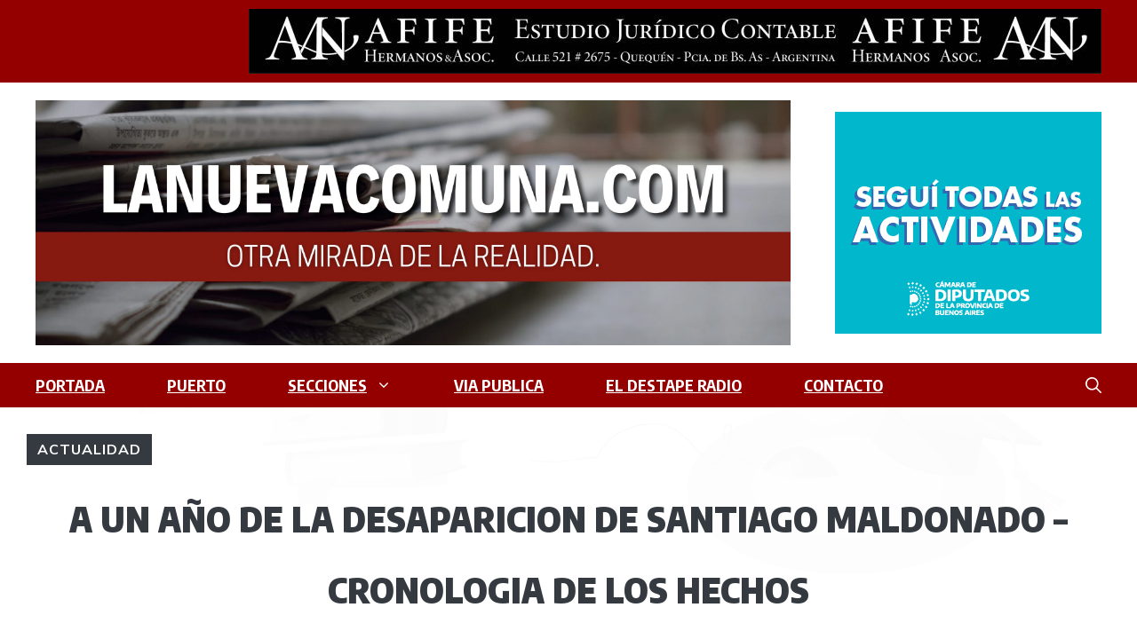

--- FILE ---
content_type: text/html; charset=UTF-8
request_url: https://www.lanuevacomuna.com/a-un-ano-de-la-desaparicion-de-santiago/
body_size: 29015
content:
<!DOCTYPE html>
<html lang="es">
<head>
	<meta charset="UTF-8">
	<title>A UN AÑO DE LA DESAPARICION DE SANTIAGO MALDONADO &#8211; CRONOLOGIA DE LOS HECHOS &#8211; LANUEVACOMUNA.COM</title>
<meta name='robots' content='max-image-preview:large' />
<meta name="viewport" content="width=device-width, initial-scale=1"><link href='https://fonts.gstatic.com' crossorigin rel='preconnect' />
<link href='https://fonts.googleapis.com' crossorigin rel='preconnect' />
<link rel="alternate" type="application/rss+xml" title="LANUEVACOMUNA.COM &raquo; Feed" href="https://www.lanuevacomuna.com/feed/" />
<link rel="alternate" type="application/rss+xml" title="LANUEVACOMUNA.COM &raquo; Feed de los comentarios" href="https://www.lanuevacomuna.com/comments/feed/" />
<link rel="alternate" type="application/rss+xml" title="LANUEVACOMUNA.COM &raquo; Comentario A UN AÑO DE LA DESAPARICION DE SANTIAGO MALDONADO &#8211; CRONOLOGIA DE LOS HECHOS del feed" href="https://www.lanuevacomuna.com/a-un-ano-de-la-desaparicion-de-santiago/feed/" />
<link rel="alternate" title="oEmbed (JSON)" type="application/json+oembed" href="https://www.lanuevacomuna.com/wp-json/oembed/1.0/embed?url=https%3A%2F%2Fwww.lanuevacomuna.com%2Fa-un-ano-de-la-desaparicion-de-santiago%2F" />
<link rel="alternate" title="oEmbed (XML)" type="text/xml+oembed" href="https://www.lanuevacomuna.com/wp-json/oembed/1.0/embed?url=https%3A%2F%2Fwww.lanuevacomuna.com%2Fa-un-ano-de-la-desaparicion-de-santiago%2F&#038;format=xml" />
<style id='wp-img-auto-sizes-contain-inline-css'>
img:is([sizes=auto i],[sizes^="auto," i]){contain-intrinsic-size:3000px 1500px}
/*# sourceURL=wp-img-auto-sizes-contain-inline-css */
</style>
<link rel='stylesheet' id='sbi_styles-css' href='https://www.lanuevacomuna.com/wp-content/plugins/instagram-feed/css/sbi-styles.min.css?ver=6.10.0' media='all' />
<style id='wp-emoji-styles-inline-css'>

	img.wp-smiley, img.emoji {
		display: inline !important;
		border: none !important;
		box-shadow: none !important;
		height: 1em !important;
		width: 1em !important;
		margin: 0 0.07em !important;
		vertical-align: -0.1em !important;
		background: none !important;
		padding: 0 !important;
	}
/*# sourceURL=wp-emoji-styles-inline-css */
</style>
<style id='wp-block-library-inline-css'>
:root{--wp-block-synced-color:#7a00df;--wp-block-synced-color--rgb:122,0,223;--wp-bound-block-color:var(--wp-block-synced-color);--wp-editor-canvas-background:#ddd;--wp-admin-theme-color:#007cba;--wp-admin-theme-color--rgb:0,124,186;--wp-admin-theme-color-darker-10:#006ba1;--wp-admin-theme-color-darker-10--rgb:0,107,160.5;--wp-admin-theme-color-darker-20:#005a87;--wp-admin-theme-color-darker-20--rgb:0,90,135;--wp-admin-border-width-focus:2px}@media (min-resolution:192dpi){:root{--wp-admin-border-width-focus:1.5px}}.wp-element-button{cursor:pointer}:root .has-very-light-gray-background-color{background-color:#eee}:root .has-very-dark-gray-background-color{background-color:#313131}:root .has-very-light-gray-color{color:#eee}:root .has-very-dark-gray-color{color:#313131}:root .has-vivid-green-cyan-to-vivid-cyan-blue-gradient-background{background:linear-gradient(135deg,#00d084,#0693e3)}:root .has-purple-crush-gradient-background{background:linear-gradient(135deg,#34e2e4,#4721fb 50%,#ab1dfe)}:root .has-hazy-dawn-gradient-background{background:linear-gradient(135deg,#faaca8,#dad0ec)}:root .has-subdued-olive-gradient-background{background:linear-gradient(135deg,#fafae1,#67a671)}:root .has-atomic-cream-gradient-background{background:linear-gradient(135deg,#fdd79a,#004a59)}:root .has-nightshade-gradient-background{background:linear-gradient(135deg,#330968,#31cdcf)}:root .has-midnight-gradient-background{background:linear-gradient(135deg,#020381,#2874fc)}:root{--wp--preset--font-size--normal:16px;--wp--preset--font-size--huge:42px}.has-regular-font-size{font-size:1em}.has-larger-font-size{font-size:2.625em}.has-normal-font-size{font-size:var(--wp--preset--font-size--normal)}.has-huge-font-size{font-size:var(--wp--preset--font-size--huge)}.has-text-align-center{text-align:center}.has-text-align-left{text-align:left}.has-text-align-right{text-align:right}.has-fit-text{white-space:nowrap!important}#end-resizable-editor-section{display:none}.aligncenter{clear:both}.items-justified-left{justify-content:flex-start}.items-justified-center{justify-content:center}.items-justified-right{justify-content:flex-end}.items-justified-space-between{justify-content:space-between}.screen-reader-text{border:0;clip-path:inset(50%);height:1px;margin:-1px;overflow:hidden;padding:0;position:absolute;width:1px;word-wrap:normal!important}.screen-reader-text:focus{background-color:#ddd;clip-path:none;color:#444;display:block;font-size:1em;height:auto;left:5px;line-height:normal;padding:15px 23px 14px;text-decoration:none;top:5px;width:auto;z-index:100000}html :where(.has-border-color){border-style:solid}html :where([style*=border-top-color]){border-top-style:solid}html :where([style*=border-right-color]){border-right-style:solid}html :where([style*=border-bottom-color]){border-bottom-style:solid}html :where([style*=border-left-color]){border-left-style:solid}html :where([style*=border-width]){border-style:solid}html :where([style*=border-top-width]){border-top-style:solid}html :where([style*=border-right-width]){border-right-style:solid}html :where([style*=border-bottom-width]){border-bottom-style:solid}html :where([style*=border-left-width]){border-left-style:solid}html :where(img[class*=wp-image-]){height:auto;max-width:100%}:where(figure){margin:0 0 1em}html :where(.is-position-sticky){--wp-admin--admin-bar--position-offset:var(--wp-admin--admin-bar--height,0px)}@media screen and (max-width:600px){html :where(.is-position-sticky){--wp-admin--admin-bar--position-offset:0px}}

/*# sourceURL=wp-block-library-inline-css */
</style><style id='wp-block-heading-inline-css'>
h1:where(.wp-block-heading).has-background,h2:where(.wp-block-heading).has-background,h3:where(.wp-block-heading).has-background,h4:where(.wp-block-heading).has-background,h5:where(.wp-block-heading).has-background,h6:where(.wp-block-heading).has-background{padding:1.25em 2.375em}h1.has-text-align-left[style*=writing-mode]:where([style*=vertical-lr]),h1.has-text-align-right[style*=writing-mode]:where([style*=vertical-rl]),h2.has-text-align-left[style*=writing-mode]:where([style*=vertical-lr]),h2.has-text-align-right[style*=writing-mode]:where([style*=vertical-rl]),h3.has-text-align-left[style*=writing-mode]:where([style*=vertical-lr]),h3.has-text-align-right[style*=writing-mode]:where([style*=vertical-rl]),h4.has-text-align-left[style*=writing-mode]:where([style*=vertical-lr]),h4.has-text-align-right[style*=writing-mode]:where([style*=vertical-rl]),h5.has-text-align-left[style*=writing-mode]:where([style*=vertical-lr]),h5.has-text-align-right[style*=writing-mode]:where([style*=vertical-rl]),h6.has-text-align-left[style*=writing-mode]:where([style*=vertical-lr]),h6.has-text-align-right[style*=writing-mode]:where([style*=vertical-rl]){rotate:180deg}
/*# sourceURL=https://www.lanuevacomuna.com/wp-includes/blocks/heading/style.min.css */
</style>
<style id='wp-block-image-inline-css'>
.wp-block-image>a,.wp-block-image>figure>a{display:inline-block}.wp-block-image img{box-sizing:border-box;height:auto;max-width:100%;vertical-align:bottom}@media not (prefers-reduced-motion){.wp-block-image img.hide{visibility:hidden}.wp-block-image img.show{animation:show-content-image .4s}}.wp-block-image[style*=border-radius] img,.wp-block-image[style*=border-radius]>a{border-radius:inherit}.wp-block-image.has-custom-border img{box-sizing:border-box}.wp-block-image.aligncenter{text-align:center}.wp-block-image.alignfull>a,.wp-block-image.alignwide>a{width:100%}.wp-block-image.alignfull img,.wp-block-image.alignwide img{height:auto;width:100%}.wp-block-image .aligncenter,.wp-block-image .alignleft,.wp-block-image .alignright,.wp-block-image.aligncenter,.wp-block-image.alignleft,.wp-block-image.alignright{display:table}.wp-block-image .aligncenter>figcaption,.wp-block-image .alignleft>figcaption,.wp-block-image .alignright>figcaption,.wp-block-image.aligncenter>figcaption,.wp-block-image.alignleft>figcaption,.wp-block-image.alignright>figcaption{caption-side:bottom;display:table-caption}.wp-block-image .alignleft{float:left;margin:.5em 1em .5em 0}.wp-block-image .alignright{float:right;margin:.5em 0 .5em 1em}.wp-block-image .aligncenter{margin-left:auto;margin-right:auto}.wp-block-image :where(figcaption){margin-bottom:1em;margin-top:.5em}.wp-block-image.is-style-circle-mask img{border-radius:9999px}@supports ((-webkit-mask-image:none) or (mask-image:none)) or (-webkit-mask-image:none){.wp-block-image.is-style-circle-mask img{border-radius:0;-webkit-mask-image:url('data:image/svg+xml;utf8,<svg viewBox="0 0 100 100" xmlns="http://www.w3.org/2000/svg"><circle cx="50" cy="50" r="50"/></svg>');mask-image:url('data:image/svg+xml;utf8,<svg viewBox="0 0 100 100" xmlns="http://www.w3.org/2000/svg"><circle cx="50" cy="50" r="50"/></svg>');mask-mode:alpha;-webkit-mask-position:center;mask-position:center;-webkit-mask-repeat:no-repeat;mask-repeat:no-repeat;-webkit-mask-size:contain;mask-size:contain}}:root :where(.wp-block-image.is-style-rounded img,.wp-block-image .is-style-rounded img){border-radius:9999px}.wp-block-image figure{margin:0}.wp-lightbox-container{display:flex;flex-direction:column;position:relative}.wp-lightbox-container img{cursor:zoom-in}.wp-lightbox-container img:hover+button{opacity:1}.wp-lightbox-container button{align-items:center;backdrop-filter:blur(16px) saturate(180%);background-color:#5a5a5a40;border:none;border-radius:4px;cursor:zoom-in;display:flex;height:20px;justify-content:center;opacity:0;padding:0;position:absolute;right:16px;text-align:center;top:16px;width:20px;z-index:100}@media not (prefers-reduced-motion){.wp-lightbox-container button{transition:opacity .2s ease}}.wp-lightbox-container button:focus-visible{outline:3px auto #5a5a5a40;outline:3px auto -webkit-focus-ring-color;outline-offset:3px}.wp-lightbox-container button:hover{cursor:pointer;opacity:1}.wp-lightbox-container button:focus{opacity:1}.wp-lightbox-container button:focus,.wp-lightbox-container button:hover,.wp-lightbox-container button:not(:hover):not(:active):not(.has-background){background-color:#5a5a5a40;border:none}.wp-lightbox-overlay{box-sizing:border-box;cursor:zoom-out;height:100vh;left:0;overflow:hidden;position:fixed;top:0;visibility:hidden;width:100%;z-index:100000}.wp-lightbox-overlay .close-button{align-items:center;cursor:pointer;display:flex;justify-content:center;min-height:40px;min-width:40px;padding:0;position:absolute;right:calc(env(safe-area-inset-right) + 16px);top:calc(env(safe-area-inset-top) + 16px);z-index:5000000}.wp-lightbox-overlay .close-button:focus,.wp-lightbox-overlay .close-button:hover,.wp-lightbox-overlay .close-button:not(:hover):not(:active):not(.has-background){background:none;border:none}.wp-lightbox-overlay .lightbox-image-container{height:var(--wp--lightbox-container-height);left:50%;overflow:hidden;position:absolute;top:50%;transform:translate(-50%,-50%);transform-origin:top left;width:var(--wp--lightbox-container-width);z-index:9999999999}.wp-lightbox-overlay .wp-block-image{align-items:center;box-sizing:border-box;display:flex;height:100%;justify-content:center;margin:0;position:relative;transform-origin:0 0;width:100%;z-index:3000000}.wp-lightbox-overlay .wp-block-image img{height:var(--wp--lightbox-image-height);min-height:var(--wp--lightbox-image-height);min-width:var(--wp--lightbox-image-width);width:var(--wp--lightbox-image-width)}.wp-lightbox-overlay .wp-block-image figcaption{display:none}.wp-lightbox-overlay button{background:none;border:none}.wp-lightbox-overlay .scrim{background-color:#fff;height:100%;opacity:.9;position:absolute;width:100%;z-index:2000000}.wp-lightbox-overlay.active{visibility:visible}@media not (prefers-reduced-motion){.wp-lightbox-overlay.active{animation:turn-on-visibility .25s both}.wp-lightbox-overlay.active img{animation:turn-on-visibility .35s both}.wp-lightbox-overlay.show-closing-animation:not(.active){animation:turn-off-visibility .35s both}.wp-lightbox-overlay.show-closing-animation:not(.active) img{animation:turn-off-visibility .25s both}.wp-lightbox-overlay.zoom.active{animation:none;opacity:1;visibility:visible}.wp-lightbox-overlay.zoom.active .lightbox-image-container{animation:lightbox-zoom-in .4s}.wp-lightbox-overlay.zoom.active .lightbox-image-container img{animation:none}.wp-lightbox-overlay.zoom.active .scrim{animation:turn-on-visibility .4s forwards}.wp-lightbox-overlay.zoom.show-closing-animation:not(.active){animation:none}.wp-lightbox-overlay.zoom.show-closing-animation:not(.active) .lightbox-image-container{animation:lightbox-zoom-out .4s}.wp-lightbox-overlay.zoom.show-closing-animation:not(.active) .lightbox-image-container img{animation:none}.wp-lightbox-overlay.zoom.show-closing-animation:not(.active) .scrim{animation:turn-off-visibility .4s forwards}}@keyframes show-content-image{0%{visibility:hidden}99%{visibility:hidden}to{visibility:visible}}@keyframes turn-on-visibility{0%{opacity:0}to{opacity:1}}@keyframes turn-off-visibility{0%{opacity:1;visibility:visible}99%{opacity:0;visibility:visible}to{opacity:0;visibility:hidden}}@keyframes lightbox-zoom-in{0%{transform:translate(calc((-100vw + var(--wp--lightbox-scrollbar-width))/2 + var(--wp--lightbox-initial-left-position)),calc(-50vh + var(--wp--lightbox-initial-top-position))) scale(var(--wp--lightbox-scale))}to{transform:translate(-50%,-50%) scale(1)}}@keyframes lightbox-zoom-out{0%{transform:translate(-50%,-50%) scale(1);visibility:visible}99%{visibility:visible}to{transform:translate(calc((-100vw + var(--wp--lightbox-scrollbar-width))/2 + var(--wp--lightbox-initial-left-position)),calc(-50vh + var(--wp--lightbox-initial-top-position))) scale(var(--wp--lightbox-scale));visibility:hidden}}
/*# sourceURL=https://www.lanuevacomuna.com/wp-includes/blocks/image/style.min.css */
</style>
<style id='wp-block-video-inline-css'>
.wp-block-video{box-sizing:border-box}.wp-block-video video{height:auto;vertical-align:middle;width:100%}@supports (position:sticky){.wp-block-video [poster]{object-fit:cover}}.wp-block-video.aligncenter{text-align:center}.wp-block-video :where(figcaption){margin-bottom:1em;margin-top:.5em}
/*# sourceURL=https://www.lanuevacomuna.com/wp-includes/blocks/video/style.min.css */
</style>
<style id='wp-block-group-inline-css'>
.wp-block-group{box-sizing:border-box}:where(.wp-block-group.wp-block-group-is-layout-constrained){position:relative}
/*# sourceURL=https://www.lanuevacomuna.com/wp-includes/blocks/group/style.min.css */
</style>
<style id='wp-block-paragraph-inline-css'>
.is-small-text{font-size:.875em}.is-regular-text{font-size:1em}.is-large-text{font-size:2.25em}.is-larger-text{font-size:3em}.has-drop-cap:not(:focus):first-letter{float:left;font-size:8.4em;font-style:normal;font-weight:100;line-height:.68;margin:.05em .1em 0 0;text-transform:uppercase}body.rtl .has-drop-cap:not(:focus):first-letter{float:none;margin-left:.1em}p.has-drop-cap.has-background{overflow:hidden}:root :where(p.has-background){padding:1.25em 2.375em}:where(p.has-text-color:not(.has-link-color)) a{color:inherit}p.has-text-align-left[style*="writing-mode:vertical-lr"],p.has-text-align-right[style*="writing-mode:vertical-rl"]{rotate:180deg}
/*# sourceURL=https://www.lanuevacomuna.com/wp-includes/blocks/paragraph/style.min.css */
</style>
<style id='global-styles-inline-css'>
:root{--wp--preset--aspect-ratio--square: 1;--wp--preset--aspect-ratio--4-3: 4/3;--wp--preset--aspect-ratio--3-4: 3/4;--wp--preset--aspect-ratio--3-2: 3/2;--wp--preset--aspect-ratio--2-3: 2/3;--wp--preset--aspect-ratio--16-9: 16/9;--wp--preset--aspect-ratio--9-16: 9/16;--wp--preset--color--black: #000000;--wp--preset--color--cyan-bluish-gray: #abb8c3;--wp--preset--color--white: #ffffff;--wp--preset--color--pale-pink: #f78da7;--wp--preset--color--vivid-red: #cf2e2e;--wp--preset--color--luminous-vivid-orange: #ff6900;--wp--preset--color--luminous-vivid-amber: #fcb900;--wp--preset--color--light-green-cyan: #7bdcb5;--wp--preset--color--vivid-green-cyan: #00d084;--wp--preset--color--pale-cyan-blue: #8ed1fc;--wp--preset--color--vivid-cyan-blue: #0693e3;--wp--preset--color--vivid-purple: #9b51e0;--wp--preset--color--contrast: var(--contrast);--wp--preset--color--contrast-2: var(--contrast-2);--wp--preset--color--contrast-3: var(--contrast-3);--wp--preset--color--contrast-4: var(--contrast-4);--wp--preset--color--contrast-5: var(--contrast-5);--wp--preset--color--base: var(--base);--wp--preset--color--base-2: var(--base-2);--wp--preset--color--community: var(--community);--wp--preset--color--education: var(--education);--wp--preset--color--entertainment: var(--entertainment);--wp--preset--color--lifestyle: var(--lifestyle);--wp--preset--color--technology: var(--technology);--wp--preset--color--travel: var(--travel);--wp--preset--color--business: var(--business);--wp--preset--gradient--vivid-cyan-blue-to-vivid-purple: linear-gradient(135deg,rgb(6,147,227) 0%,rgb(155,81,224) 100%);--wp--preset--gradient--light-green-cyan-to-vivid-green-cyan: linear-gradient(135deg,rgb(122,220,180) 0%,rgb(0,208,130) 100%);--wp--preset--gradient--luminous-vivid-amber-to-luminous-vivid-orange: linear-gradient(135deg,rgb(252,185,0) 0%,rgb(255,105,0) 100%);--wp--preset--gradient--luminous-vivid-orange-to-vivid-red: linear-gradient(135deg,rgb(255,105,0) 0%,rgb(207,46,46) 100%);--wp--preset--gradient--very-light-gray-to-cyan-bluish-gray: linear-gradient(135deg,rgb(238,238,238) 0%,rgb(169,184,195) 100%);--wp--preset--gradient--cool-to-warm-spectrum: linear-gradient(135deg,rgb(74,234,220) 0%,rgb(151,120,209) 20%,rgb(207,42,186) 40%,rgb(238,44,130) 60%,rgb(251,105,98) 80%,rgb(254,248,76) 100%);--wp--preset--gradient--blush-light-purple: linear-gradient(135deg,rgb(255,206,236) 0%,rgb(152,150,240) 100%);--wp--preset--gradient--blush-bordeaux: linear-gradient(135deg,rgb(254,205,165) 0%,rgb(254,45,45) 50%,rgb(107,0,62) 100%);--wp--preset--gradient--luminous-dusk: linear-gradient(135deg,rgb(255,203,112) 0%,rgb(199,81,192) 50%,rgb(65,88,208) 100%);--wp--preset--gradient--pale-ocean: linear-gradient(135deg,rgb(255,245,203) 0%,rgb(182,227,212) 50%,rgb(51,167,181) 100%);--wp--preset--gradient--electric-grass: linear-gradient(135deg,rgb(202,248,128) 0%,rgb(113,206,126) 100%);--wp--preset--gradient--midnight: linear-gradient(135deg,rgb(2,3,129) 0%,rgb(40,116,252) 100%);--wp--preset--font-size--small: 13px;--wp--preset--font-size--medium: 20px;--wp--preset--font-size--large: 36px;--wp--preset--font-size--x-large: 42px;--wp--preset--spacing--20: 0.44rem;--wp--preset--spacing--30: 0.67rem;--wp--preset--spacing--40: 1rem;--wp--preset--spacing--50: 1.5rem;--wp--preset--spacing--60: 2.25rem;--wp--preset--spacing--70: 3.38rem;--wp--preset--spacing--80: 5.06rem;--wp--preset--shadow--natural: 6px 6px 9px rgba(0, 0, 0, 0.2);--wp--preset--shadow--deep: 12px 12px 50px rgba(0, 0, 0, 0.4);--wp--preset--shadow--sharp: 6px 6px 0px rgba(0, 0, 0, 0.2);--wp--preset--shadow--outlined: 6px 6px 0px -3px rgb(255, 255, 255), 6px 6px rgb(0, 0, 0);--wp--preset--shadow--crisp: 6px 6px 0px rgb(0, 0, 0);}:where(.is-layout-flex){gap: 0.5em;}:where(.is-layout-grid){gap: 0.5em;}body .is-layout-flex{display: flex;}.is-layout-flex{flex-wrap: wrap;align-items: center;}.is-layout-flex > :is(*, div){margin: 0;}body .is-layout-grid{display: grid;}.is-layout-grid > :is(*, div){margin: 0;}:where(.wp-block-columns.is-layout-flex){gap: 2em;}:where(.wp-block-columns.is-layout-grid){gap: 2em;}:where(.wp-block-post-template.is-layout-flex){gap: 1.25em;}:where(.wp-block-post-template.is-layout-grid){gap: 1.25em;}.has-black-color{color: var(--wp--preset--color--black) !important;}.has-cyan-bluish-gray-color{color: var(--wp--preset--color--cyan-bluish-gray) !important;}.has-white-color{color: var(--wp--preset--color--white) !important;}.has-pale-pink-color{color: var(--wp--preset--color--pale-pink) !important;}.has-vivid-red-color{color: var(--wp--preset--color--vivid-red) !important;}.has-luminous-vivid-orange-color{color: var(--wp--preset--color--luminous-vivid-orange) !important;}.has-luminous-vivid-amber-color{color: var(--wp--preset--color--luminous-vivid-amber) !important;}.has-light-green-cyan-color{color: var(--wp--preset--color--light-green-cyan) !important;}.has-vivid-green-cyan-color{color: var(--wp--preset--color--vivid-green-cyan) !important;}.has-pale-cyan-blue-color{color: var(--wp--preset--color--pale-cyan-blue) !important;}.has-vivid-cyan-blue-color{color: var(--wp--preset--color--vivid-cyan-blue) !important;}.has-vivid-purple-color{color: var(--wp--preset--color--vivid-purple) !important;}.has-black-background-color{background-color: var(--wp--preset--color--black) !important;}.has-cyan-bluish-gray-background-color{background-color: var(--wp--preset--color--cyan-bluish-gray) !important;}.has-white-background-color{background-color: var(--wp--preset--color--white) !important;}.has-pale-pink-background-color{background-color: var(--wp--preset--color--pale-pink) !important;}.has-vivid-red-background-color{background-color: var(--wp--preset--color--vivid-red) !important;}.has-luminous-vivid-orange-background-color{background-color: var(--wp--preset--color--luminous-vivid-orange) !important;}.has-luminous-vivid-amber-background-color{background-color: var(--wp--preset--color--luminous-vivid-amber) !important;}.has-light-green-cyan-background-color{background-color: var(--wp--preset--color--light-green-cyan) !important;}.has-vivid-green-cyan-background-color{background-color: var(--wp--preset--color--vivid-green-cyan) !important;}.has-pale-cyan-blue-background-color{background-color: var(--wp--preset--color--pale-cyan-blue) !important;}.has-vivid-cyan-blue-background-color{background-color: var(--wp--preset--color--vivid-cyan-blue) !important;}.has-vivid-purple-background-color{background-color: var(--wp--preset--color--vivid-purple) !important;}.has-black-border-color{border-color: var(--wp--preset--color--black) !important;}.has-cyan-bluish-gray-border-color{border-color: var(--wp--preset--color--cyan-bluish-gray) !important;}.has-white-border-color{border-color: var(--wp--preset--color--white) !important;}.has-pale-pink-border-color{border-color: var(--wp--preset--color--pale-pink) !important;}.has-vivid-red-border-color{border-color: var(--wp--preset--color--vivid-red) !important;}.has-luminous-vivid-orange-border-color{border-color: var(--wp--preset--color--luminous-vivid-orange) !important;}.has-luminous-vivid-amber-border-color{border-color: var(--wp--preset--color--luminous-vivid-amber) !important;}.has-light-green-cyan-border-color{border-color: var(--wp--preset--color--light-green-cyan) !important;}.has-vivid-green-cyan-border-color{border-color: var(--wp--preset--color--vivid-green-cyan) !important;}.has-pale-cyan-blue-border-color{border-color: var(--wp--preset--color--pale-cyan-blue) !important;}.has-vivid-cyan-blue-border-color{border-color: var(--wp--preset--color--vivid-cyan-blue) !important;}.has-vivid-purple-border-color{border-color: var(--wp--preset--color--vivid-purple) !important;}.has-vivid-cyan-blue-to-vivid-purple-gradient-background{background: var(--wp--preset--gradient--vivid-cyan-blue-to-vivid-purple) !important;}.has-light-green-cyan-to-vivid-green-cyan-gradient-background{background: var(--wp--preset--gradient--light-green-cyan-to-vivid-green-cyan) !important;}.has-luminous-vivid-amber-to-luminous-vivid-orange-gradient-background{background: var(--wp--preset--gradient--luminous-vivid-amber-to-luminous-vivid-orange) !important;}.has-luminous-vivid-orange-to-vivid-red-gradient-background{background: var(--wp--preset--gradient--luminous-vivid-orange-to-vivid-red) !important;}.has-very-light-gray-to-cyan-bluish-gray-gradient-background{background: var(--wp--preset--gradient--very-light-gray-to-cyan-bluish-gray) !important;}.has-cool-to-warm-spectrum-gradient-background{background: var(--wp--preset--gradient--cool-to-warm-spectrum) !important;}.has-blush-light-purple-gradient-background{background: var(--wp--preset--gradient--blush-light-purple) !important;}.has-blush-bordeaux-gradient-background{background: var(--wp--preset--gradient--blush-bordeaux) !important;}.has-luminous-dusk-gradient-background{background: var(--wp--preset--gradient--luminous-dusk) !important;}.has-pale-ocean-gradient-background{background: var(--wp--preset--gradient--pale-ocean) !important;}.has-electric-grass-gradient-background{background: var(--wp--preset--gradient--electric-grass) !important;}.has-midnight-gradient-background{background: var(--wp--preset--gradient--midnight) !important;}.has-small-font-size{font-size: var(--wp--preset--font-size--small) !important;}.has-medium-font-size{font-size: var(--wp--preset--font-size--medium) !important;}.has-large-font-size{font-size: var(--wp--preset--font-size--large) !important;}.has-x-large-font-size{font-size: var(--wp--preset--font-size--x-large) !important;}
/*# sourceURL=global-styles-inline-css */
</style>
<style id='core-block-supports-inline-css'>
.wp-container-core-group-is-layout-b7faace9{flex-direction:column;align-items:flex-start;justify-content:flex-start;}
/*# sourceURL=core-block-supports-inline-css */
</style>

<style id='classic-theme-styles-inline-css'>
/*! This file is auto-generated */
.wp-block-button__link{color:#fff;background-color:#32373c;border-radius:9999px;box-shadow:none;text-decoration:none;padding:calc(.667em + 2px) calc(1.333em + 2px);font-size:1.125em}.wp-block-file__button{background:#32373c;color:#fff;text-decoration:none}
/*# sourceURL=/wp-includes/css/classic-themes.min.css */
</style>
<link rel='stylesheet' id='fancybox-multimedia-blocks-css' href='https://www.lanuevacomuna.com/wp-content/plugins/fancybox-multimedia-blocks/fancybox.css?ver=31e43945f65f33a7befc215d0986d6f9' media='all' />
<link rel='stylesheet' id='wp-show-posts-css' href='https://www.lanuevacomuna.com/wp-content/plugins/wp-show-posts/css/wp-show-posts-min.css?ver=1.1.6' media='all' />
<link rel='stylesheet' id='generate-comments-css' href='https://www.lanuevacomuna.com/wp-content/themes/generatepress/assets/css/components/comments.min.css?ver=3.6.1' media='all' />
<link rel='stylesheet' id='generate-widget-areas-css' href='https://www.lanuevacomuna.com/wp-content/themes/generatepress/assets/css/components/widget-areas.min.css?ver=3.6.1' media='all' />
<link rel='stylesheet' id='generate-style-css' href='https://www.lanuevacomuna.com/wp-content/themes/generatepress/assets/css/main.min.css?ver=3.6.1' media='all' />
<style id='generate-style-inline-css'>
body{background-color:var(--base-2);color:var(--contrast);}a{color:var(--contrast-2);}a:hover, a:focus, a:active{color:var(--contrast);}.grid-container{max-width:1350px;}.wp-block-group__inner-container{max-width:1350px;margin-left:auto;margin-right:auto;}.site-header .header-image{width:850px;}.generate-back-to-top{font-size:20px;border-radius:3px;position:fixed;bottom:30px;right:30px;line-height:40px;width:40px;text-align:center;z-index:10;transition:opacity 300ms ease-in-out;opacity:0.1;transform:translateY(1000px);}.generate-back-to-top__show{opacity:1;transform:translateY(0);}:root{--contrast:#1f2024;--contrast-2:#343a40;--contrast-3:#5e5e69;--contrast-4:#a0a1ad;--contrast-5:#b5b7bf;--base:#f2f2f2;--base-2:#ffffff;--community:#56b85a;--education:#ee5565;--entertainment:#8974f1;--lifestyle:#e29c04;--technology:#396eb3;--travel:#6cd2cc;--business:#4C3957;}:root .has-contrast-color{color:var(--contrast);}:root .has-contrast-background-color{background-color:var(--contrast);}:root .has-contrast-2-color{color:var(--contrast-2);}:root .has-contrast-2-background-color{background-color:var(--contrast-2);}:root .has-contrast-3-color{color:var(--contrast-3);}:root .has-contrast-3-background-color{background-color:var(--contrast-3);}:root .has-contrast-4-color{color:var(--contrast-4);}:root .has-contrast-4-background-color{background-color:var(--contrast-4);}:root .has-contrast-5-color{color:var(--contrast-5);}:root .has-contrast-5-background-color{background-color:var(--contrast-5);}:root .has-base-color{color:var(--base);}:root .has-base-background-color{background-color:var(--base);}:root .has-base-2-color{color:var(--base-2);}:root .has-base-2-background-color{background-color:var(--base-2);}:root .has-community-color{color:var(--community);}:root .has-community-background-color{background-color:var(--community);}:root .has-education-color{color:var(--education);}:root .has-education-background-color{background-color:var(--education);}:root .has-entertainment-color{color:var(--entertainment);}:root .has-entertainment-background-color{background-color:var(--entertainment);}:root .has-lifestyle-color{color:var(--lifestyle);}:root .has-lifestyle-background-color{background-color:var(--lifestyle);}:root .has-technology-color{color:var(--technology);}:root .has-technology-background-color{background-color:var(--technology);}:root .has-travel-color{color:var(--travel);}:root .has-travel-background-color{background-color:var(--travel);}:root .has-business-color{color:var(--business);}:root .has-business-background-color{background-color:var(--business);}.gp-modal:not(.gp-modal--open):not(.gp-modal--transition){display:none;}.gp-modal--transition:not(.gp-modal--open){pointer-events:none;}.gp-modal-overlay:not(.gp-modal-overlay--open):not(.gp-modal--transition){display:none;}.gp-modal__overlay{display:none;position:fixed;top:0;left:0;right:0;bottom:0;background:rgba(0,0,0,0.2);display:flex;justify-content:center;align-items:center;z-index:10000;backdrop-filter:blur(3px);transition:opacity 500ms ease;opacity:0;}.gp-modal--open:not(.gp-modal--transition) .gp-modal__overlay{opacity:1;}.gp-modal__container{max-width:100%;max-height:100vh;transform:scale(0.9);transition:transform 500ms ease;padding:0 10px;}.gp-modal--open:not(.gp-modal--transition) .gp-modal__container{transform:scale(1);}.search-modal-fields{display:flex;}.gp-search-modal .gp-modal__overlay{align-items:flex-start;padding-top:25vh;background:var(--gp-search-modal-overlay-bg-color);}.search-modal-form{width:500px;max-width:100%;background-color:var(--gp-search-modal-bg-color);color:var(--gp-search-modal-text-color);}.search-modal-form .search-field, .search-modal-form .search-field:focus{width:100%;height:60px;background-color:transparent;border:0;appearance:none;color:currentColor;}.search-modal-fields button, .search-modal-fields button:active, .search-modal-fields button:focus, .search-modal-fields button:hover{background-color:transparent;border:0;color:currentColor;width:60px;}body, button, input, select, textarea{font-family:Muli, sans-serif;font-size:14px;letter-spacing:0px;}body{line-height:1.7em;}.main-title{font-family:Encode Sans Condensed, sans-serif;font-weight:800;text-transform:uppercase;font-size:52px;}@media (max-width:768px){.main-title{font-size:44px;}}.site-description{font-family:Montserrat, sans-serif;font-weight:600;text-transform:uppercase;font-size:20px;letter-spacing:0.08em;}@media (max-width:768px){.site-description{font-size:14px;}}.main-navigation a, .main-navigation .menu-toggle, .main-navigation .menu-bar-items{font-family:Encode Sans Condensed, sans-serif;font-weight:bold;text-decoration:underline;font-size:18px;}.widget-title{font-family:Encode Sans Condensed, sans-serif;font-weight:bold;font-size:15px;}h1.entry-title{font-family:-apple-system, system-ui, BlinkMacSystemFont, "Segoe UI", Helvetica, Arial, sans-serif, "Apple Color Emoji", "Segoe UI Emoji", "Segoe UI Symbol";font-weight:900;font-size:40px;line-height:.7em;}@media (max-width:768px){h1.entry-title{font-size:50px;}}.site-info{font-family:Encode Sans Condensed, sans-serif;font-size:30px;}h1{font-family:Encode Sans Condensed, sans-serif;font-weight:900;font-size:40px;line-height:2em;margin-bottom:0px;}h2{font-family:Encode Sans Condensed, sans-serif;font-weight:bold;font-size:25px;line-height:1.3em;}@media (max-width:768px){h2{font-size:28px;}}h3{font-family:Encode Sans Condensed, sans-serif;font-weight:bold;font-size:25px;line-height:1.3;margin-bottom:10px;}h4{font-family:Encode Sans Condensed, sans-serif;font-weight:bold;font-size:20px;line-height:1.3em;}h5{font-family:Encode Sans Condensed, sans-serif;font-weight:bold;font-size:18px;line-height:1.3em;}h6{font-family:Encode Sans Condensed, sans-serif;font-weight:bold;font-size:15px;line-height:1.3em;margin-bottom:15px;}.top-bar{background-color:#940000;color:#ffffff;}.top-bar a{color:#ffffff;}.top-bar a:hover{color:#303030;}.site-header{background-color:var(--base-2);color:var(--contrast);}.site-header a{color:var(--base-2);}.site-header a:hover{color:var(--base-2);}.main-title a,.main-title a:hover{color:var(--contrast);}.site-description{color:var(--base);}.main-navigation,.main-navigation ul ul{background-color:#940000;}.main-navigation .main-nav ul li a, .main-navigation .menu-toggle, .main-navigation .menu-bar-items{color:var(--base-2);}.main-navigation .main-nav ul li:not([class*="current-menu-"]):hover > a, .main-navigation .main-nav ul li:not([class*="current-menu-"]):focus > a, .main-navigation .main-nav ul li.sfHover:not([class*="current-menu-"]) > a, .main-navigation .menu-bar-item:hover > a, .main-navigation .menu-bar-item.sfHover > a{color:var(--base-2);background-color:#5c1d1d;}button.menu-toggle:hover,button.menu-toggle:focus{color:var(--base-2);}.main-navigation .main-nav ul li[class*="current-menu-"] > a{color:var(--base-2);background-color:#610000;}.navigation-search input[type="search"],.navigation-search input[type="search"]:active, .navigation-search input[type="search"]:focus, .main-navigation .main-nav ul li.search-item.active > a, .main-navigation .menu-bar-items .search-item.active > a{color:var(--base);background-color:var(--contrast-3);opacity:1;}.main-navigation ul ul{background-color:#940000;}.main-navigation .main-nav ul ul li a{color:var(--base-2);}.main-navigation .main-nav ul ul li:not([class*="current-menu-"]):hover > a,.main-navigation .main-nav ul ul li:not([class*="current-menu-"]):focus > a, .main-navigation .main-nav ul ul li.sfHover:not([class*="current-menu-"]) > a{color:var(--base-2);background-color:#650505;}.main-navigation .main-nav ul ul li[class*="current-menu-"] > a{color:var(--base-2);}.separate-containers .inside-article, .separate-containers .comments-area, .separate-containers .page-header, .one-container .container, .separate-containers .paging-navigation, .inside-page-header{color:var(--contrast);background-color:var(--base-2);}.inside-article a,.paging-navigation a,.comments-area a,.page-header a{color:#000000;}.inside-article a:hover,.paging-navigation a:hover,.comments-area a:hover,.page-header a:hover{color:var(--contrast-4);}.entry-header h1,.page-header h1{color:var(--contrast);}.entry-title a{color:var(--contrast);}.entry-title a:hover{color:var(--contrast-4);}.entry-meta{color:#040404;}.entry-meta a{color:var(--contrast-3);}.entry-meta a:hover{color:var(--contrast-3);}h1{color:#000000;}h2{color:#111112;}h3{color:#050505;}h4{color:#020202;}h5{color:var(--contrast);}h6{color:#050505;}.sidebar .widget{background-color:#e9e9e9;}.footer-widgets{color:var(--base-2);background-color:var(--base-2);}.footer-widgets a{color:var(--contrast-5);}.footer-widgets a:hover{color:#ffffff;}.footer-widgets .widget-title{color:var(--contrast-3);}.site-info{color:var(--contrast-4);background-color:var(--contrast);}.site-info a{color:var(--contrast-5);}.site-info a:hover{color:var(--base-2);}.footer-bar .widget_nav_menu .current-menu-item a{color:var(--base-2);}input[type="text"],input[type="email"],input[type="url"],input[type="password"],input[type="search"],input[type="tel"],input[type="number"],textarea,select{color:var(--contrast-2);background-color:var(--base);border-color:var(--contrast-5);}input[type="text"]:focus,input[type="email"]:focus,input[type="url"]:focus,input[type="password"]:focus,input[type="search"]:focus,input[type="tel"]:focus,input[type="number"]:focus,textarea:focus,select:focus{color:var(--contrast-3);background-color:var(--base-2);border-color:var(--contrast-5);}button,html input[type="button"],input[type="reset"],input[type="submit"],a.button,a.wp-block-button__link:not(.has-background){color:var(--base-2);background-color:#940000;}button:hover,html input[type="button"]:hover,input[type="reset"]:hover,input[type="submit"]:hover,a.button:hover,button:focus,html input[type="button"]:focus,input[type="reset"]:focus,input[type="submit"]:focus,a.button:focus,a.wp-block-button__link:not(.has-background):active,a.wp-block-button__link:not(.has-background):focus,a.wp-block-button__link:not(.has-background):hover{color:var(--base-2);background-color:#940000;}a.generate-back-to-top{background-color:var(--contrast-2);color:var(--base-2);}a.generate-back-to-top:hover,a.generate-back-to-top:focus{background-color:var(--contrast-3);color:var(--base-2);}:root{--gp-search-modal-bg-color:var(--base-2);--gp-search-modal-text-color:var(--contrast);--gp-search-modal-overlay-bg-color:rgba(0,0,0,0.2);}@media (max-width: 910px){.main-navigation .menu-bar-item:hover > a, .main-navigation .menu-bar-item.sfHover > a{background:none;color:var(--base-2);}}.nav-below-header .main-navigation .inside-navigation.grid-container, .nav-above-header .main-navigation .inside-navigation.grid-container{padding:0px 5px 0px 5px;}.site-main .wp-block-group__inner-container{padding:40px;}.separate-containers .paging-navigation{padding-top:20px;padding-bottom:20px;}.entry-content .alignwide, body:not(.no-sidebar) .entry-content .alignfull{margin-left:-40px;width:calc(100% + 80px);max-width:calc(100% + 80px);}.sidebar .widget, .page-header, .widget-area .main-navigation, .site-main > *{margin-bottom:0px;}.separate-containers .site-main{margin:0px;}.both-right .inside-left-sidebar,.both-left .inside-left-sidebar{margin-right:0px;}.both-right .inside-right-sidebar,.both-left .inside-right-sidebar{margin-left:0px;}.separate-containers .featured-image{margin-top:0px;}.separate-containers .inside-right-sidebar, .separate-containers .inside-left-sidebar{margin-top:0px;margin-bottom:0px;}.main-navigation .main-nav ul li a,.menu-toggle,.main-navigation .menu-bar-item > a{padding-left:35px;padding-right:35px;line-height:50px;}.main-navigation .main-nav ul ul li a{padding:10px 35px 10px 35px;}.navigation-search input[type="search"]{height:50px;}.rtl .menu-item-has-children .dropdown-menu-toggle{padding-left:35px;}.menu-item-has-children .dropdown-menu-toggle{padding-right:35px;}.rtl .main-navigation .main-nav ul li.menu-item-has-children > a{padding-right:35px;}.widget-area .widget{padding:20px;}.inside-site-info{padding:30px 40px 30px 40px;}@media (max-width:768px){.separate-containers .inside-article, .separate-containers .comments-area, .separate-containers .page-header, .separate-containers .paging-navigation, .one-container .site-content, .inside-page-header{padding:40px 30px 40px 30px;}.site-main .wp-block-group__inner-container{padding:40px 30px 40px 30px;}.inside-top-bar{padding-right:30px;padding-left:30px;}.inside-header{padding-top:40px;padding-right:30px;padding-bottom:40px;padding-left:30px;}.widget-area .widget{padding-top:30px;padding-right:30px;padding-bottom:30px;padding-left:30px;}.footer-widgets-container{padding-top:30px;padding-right:30px;padding-bottom:30px;padding-left:30px;}.inside-site-info{padding-right:30px;padding-left:30px;}.entry-content .alignwide, body:not(.no-sidebar) .entry-content .alignfull{margin-left:-30px;width:calc(100% + 60px);max-width:calc(100% + 60px);}.one-container .site-main .paging-navigation{margin-bottom:0px;}}/* End cached CSS */.is-right-sidebar{width:25%;}.is-left-sidebar{width:30%;}.site-content .content-area{width:75%;}@media (max-width: 910px){.main-navigation .menu-toggle,.sidebar-nav-mobile:not(#sticky-placeholder){display:block;}.main-navigation ul,.gen-sidebar-nav,.main-navigation:not(.slideout-navigation):not(.toggled) .main-nav > ul,.has-inline-mobile-toggle #site-navigation .inside-navigation > *:not(.navigation-search):not(.main-nav){display:none;}.nav-align-right .inside-navigation,.nav-align-center .inside-navigation{justify-content:space-between;}}
body{background-image:url('https://gpsites.co/newsroom/wp-content/uploads/sites/126/2021/04/education.svg');background-repeat:no-repeat;background-size:cover;background-attachment:fixed;}.site-header{background-repeat:repeat-x;background-position:center center;}
.dynamic-author-image-rounded{border-radius:100%;}.dynamic-featured-image, .dynamic-author-image{vertical-align:middle;}.one-container.blog .dynamic-content-template:not(:last-child), .one-container.archive .dynamic-content-template:not(:last-child){padding-bottom:0px;}.dynamic-entry-excerpt > p:last-child{margin-bottom:0px;}
.main-navigation .main-nav ul li a,.menu-toggle,.main-navigation .menu-bar-item > a{transition: line-height 300ms ease}.main-navigation.toggled .main-nav > ul{background-color: #940000}.sticky-enabled .gen-sidebar-nav.is_stuck .main-navigation {margin-bottom: 0px;}.sticky-enabled .gen-sidebar-nav.is_stuck {z-index: 500;}.sticky-enabled .main-navigation.is_stuck {box-shadow: 0 2px 2px -2px rgba(0, 0, 0, .2);}.navigation-stick:not(.gen-sidebar-nav) {left: 0;right: 0;width: 100% !important;}.nav-float-right .navigation-stick {width: 100% !important;left: 0;}.nav-float-right .navigation-stick .navigation-branding {margin-right: auto;}.main-navigation.has-sticky-branding:not(.grid-container) .inside-navigation:not(.grid-container) .navigation-branding{margin-left: 10px;}.main-navigation.navigation-stick.has-sticky-branding .inside-navigation.grid-container{padding-left:40px;padding-right:40px;}@media (max-width:768px){.main-navigation.navigation-stick.has-sticky-branding .inside-navigation.grid-container{padding-left:0;padding-right:0;}}
@media (max-width: 1024px),(min-width:1025px){.main-navigation.sticky-navigation-transition .main-nav > ul > li > a,.sticky-navigation-transition .menu-toggle,.main-navigation.sticky-navigation-transition .menu-bar-item > a, .sticky-navigation-transition .navigation-branding .main-title{line-height:20px;}.main-navigation.sticky-navigation-transition .site-logo img, .main-navigation.sticky-navigation-transition .navigation-search input[type="search"], .main-navigation.sticky-navigation-transition .navigation-branding img{height:20px;}}
/*# sourceURL=generate-style-inline-css */
</style>
<link rel='stylesheet' id='generate-google-fonts-css' href='https://fonts.googleapis.com/css?family=Muli%3A200%2C200italic%2C300%2C300italic%2Cregular%2Citalic%2C600%2C600italic%2C700%2C700italic%2C800%2C800italic%2C900%2C900italic%7CMontserrat%3A100%2C100italic%2C200%2C200italic%2C300%2C300italic%2Cregular%2Citalic%2C500%2C500italic%2C600%2C600italic%2C700%2C700italic%2C800%2C800italic%2C900%2C900italic%7CEncode+Sans+Condensed%3A100%2C200%2C300%2Cregular%2C500%2C600%2C700%2C800%2C900&#038;display=auto&#038;ver=3.6.1' media='all' />
<style id='generateblocks-inline-css'>
.gb-image-a19baeac{vertical-align:middle;}.gb-image-0136e2c6{vertical-align:middle;}.gb-image-40c140c7{vertical-align:middle;}.gb-image-b9d7be79{vertical-align:middle;}p.gb-headline-8f615a97{display:inline-block;font-size:16px;letter-spacing:0.06em;font-weight:700;text-transform:uppercase;text-align:left;padding:6px 12px;margin-bottom:20px;color:#ffffff;background-color:#343A40;}p.gb-headline-8f615a97 a{color:#ffffff;}h1.gb-headline-eaaa5bad{text-align:center;color:#343a40;}h2.gb-headline-2acc62a4{font-size:20px;font-weight:500;text-align:left;padding:10px;margin-bottom:0em;margin-left:-4em;border-top-left-radius:10px;border-bottom-left-radius:10px;background-color:#ffffff;}h2.gb-headline-9d97a37f{font-size:20px;font-weight:500;text-align:right;padding:10px;margin-right:-4em;margin-bottom:0em;border-top-right-radius:10px;border-bottom-right-radius:10px;background-color:#ffffff;}.gb-grid-wrapper-986b859e{display:flex;flex-wrap:wrap;}.gb-grid-wrapper-986b859e > .gb-grid-column{box-sizing:border-box;}.gb-grid-wrapper-6af65c38{display:flex;flex-wrap:wrap;}.gb-grid-wrapper-6af65c38 > .gb-grid-column{box-sizing:border-box;}.gb-grid-wrapper-7bdd6853{display:flex;flex-wrap:wrap;align-items:center;}.gb-grid-wrapper-7bdd6853 > .gb-grid-column{box-sizing:border-box;}.gb-grid-wrapper > .gb-grid-column-f6f0dc01{width:25%;}.gb-grid-wrapper > .gb-grid-column-88ebce74{width:50%;}.gb-grid-wrapper > .gb-grid-column-987f227b{width:25%;}.gb-container-3c9826f4{width:100%;text-align:left;padding:30px;background-color:rgba(255, 255, 255, 0.9);}.gb-container-52018004{text-align:right;padding:40px;background-color:var(--base-2);}.gb-container-4138dd74{height:150px;display:flex;flex-direction:column;justify-content:center;border-top-left-radius:10px;border-bottom-left-radius:10px;background-image:url();background-repeat:no-repeat;background-position:center center;background-size:cover;}.gb-grid-wrapper > .gb-grid-column-4138dd74{width:20%;}.gb-container-4138dd74.gb-has-dynamic-bg{background-image:var(--background-url);}.gb-container-4138dd74.gb-no-dynamic-bg{background-image:none;}.gb-container-18430adf{z-index:2;position:relative;text-align:center;padding:30px;margin-right:10px;border-top-right-radius:10px;border-bottom-right-radius:10px;background-color:#ffffff;}.gb-grid-wrapper > .gb-grid-column-18430adf{width:30%;}.gb-container-ce9878f4{z-index:1;position:relative;text-align:center;padding:30px;margin-left:10px;border-top-left-radius:10px;border-bottom-left-radius:10px;background-color:#ffffff;}.gb-grid-wrapper > .gb-grid-column-ce9878f4{width:30%;}.gb-container-6c856070{height:150px;display:flex;flex-direction:column;justify-content:center;padding-top:0px;padding-right:0px;padding-bottom:0px;border-top-right-radius:10px;border-bottom-right-radius:10px;background-image:url();background-repeat:no-repeat;background-position:center center;background-size:cover;}.gb-grid-wrapper > .gb-grid-column-6c856070{width:20%;}.gb-container-6c856070.gb-has-dynamic-bg{background-image:var(--background-url);}.gb-container-6c856070.gb-no-dynamic-bg{background-image:none;}a.gb-button-a3aaad4c{display:inline-flex;align-items:center;justify-content:center;text-align:center;padding:15px;margin-right:auto;margin-left:-30px;border-radius:100%;border:7px solid #f9f9f9;background-color:#55555E;color:#ffffff;text-decoration:none;}a.gb-button-a3aaad4c:hover, a.gb-button-a3aaad4c:active, a.gb-button-a3aaad4c:focus{background-color:#343a40;color:#ffffff;}a.gb-button-a3aaad4c .gb-icon{font-size:1em;line-height:0;}a.gb-button-a3aaad4c .gb-icon svg{height:1em;width:1em;fill:currentColor;}a.gb-button-139d60e4{display:inline-flex;align-items:center;justify-content:center;text-align:center;padding:15px;margin-right:-30px;margin-left:auto;border-radius:100%;border:7px solid #f9f9f9;background-color:#535353;color:#ffffff;text-decoration:none;}a.gb-button-139d60e4:hover, a.gb-button-139d60e4:active, a.gb-button-139d60e4:focus{background-color:#343a40;color:#ffffff;}a.gb-button-139d60e4 .gb-icon{font-size:1em;line-height:0;}a.gb-button-139d60e4 .gb-icon svg{height:1em;width:1em;fill:currentColor;}@media (max-width: 1024px) {.gb-container-4138dd74{border-bottom-left-radius:0px;}.gb-grid-wrapper > .gb-grid-column-4138dd74{width:50%;}.gb-container-18430adf{margin-right:0px;border-bottom-right-radius:0px;}.gb-grid-wrapper > .gb-grid-column-18430adf{width:50%;}.gb-container-ce9878f4{margin-left:0px;border-top-left-radius:0px;}.gb-grid-wrapper > .gb-grid-column-ce9878f4{width:50%;}.gb-container-6c856070{border-top-right-radius:0px;}.gb-grid-wrapper > .gb-grid-column-6c856070{width:50%;}}@media (max-width: 767px) {p.gb-headline-8f615a97{font-size:14px;}h1.gb-headline-eaaa5bad{font-size:26px;}h2.gb-headline-2acc62a4{font-size:17px;margin-left:-3em;border-radius:5px;}h2.gb-headline-9d97a37f{font-size:17px;margin-right:-3em;border-radius:5px;}.gb-grid-wrapper-7bdd6853 > .gb-grid-column{padding-bottom:0px;}.gb-grid-wrapper > .gb-grid-column-f6f0dc01{width:100%;}.gb-grid-wrapper > .gb-grid-column-88ebce74{width:100%;}.gb-grid-wrapper > .gb-grid-column-987f227b{width:100%;}.gb-container-3c9826f4{width:100%;}.gb-grid-wrapper > .gb-grid-column-3c9826f4{width:100%;}.gb-container-52018004{padding-right:30px;padding-left:30px;}.gb-container-4138dd74{border-top-left-radius:5px;border-bottom-left-radius:0px;}.gb-grid-wrapper > .gb-grid-column-4138dd74{width:50%;}.gb-container-18430adf{margin-right:0px;border-top-right-radius:5px;border-bottom-right-radius:0px;}.gb-grid-wrapper > .gb-grid-column-18430adf{width:50%;}.gb-container-ce9878f4{margin-left:0px;border-top-left-radius:0px;border-bottom-left-radius:5px;}.gb-grid-wrapper > .gb-grid-column-ce9878f4{width:50%;}.gb-container-6c856070{border-top-right-radius:0px;border-bottom-right-radius:5px;}.gb-grid-wrapper > .gb-grid-column-6c856070{width:50%;}a.gb-button-a3aaad4c .gb-icon{font-size:0.8em;}a.gb-button-139d60e4 .gb-icon{font-size:0.8em;}}:root{--gb-container-width:1350px;}.gb-container .wp-block-image img{vertical-align:middle;}.gb-grid-wrapper .wp-block-image{margin-bottom:0;}.gb-highlight{background:none;}.gb-shape{line-height:0;}
/*# sourceURL=generateblocks-inline-css */
</style>
<link rel='stylesheet' id='generate-offside-css' href='https://www.lanuevacomuna.com/wp-content/plugins/gp-premium/menu-plus/functions/css/offside.min.css?ver=2.5.5' media='all' />
<style id='generate-offside-inline-css'>
:root{--gp-slideout-width:265px;}.slideout-navigation.main-navigation .main-nav ul ul li a{color:var(--contrast);}.slideout-navigation.main-navigation .main-nav ul ul li:not([class*="current-menu-"]):hover > a, .slideout-navigation.main-navigation .main-nav ul ul li:not([class*="current-menu-"]):focus > a, .slideout-navigation.main-navigation .main-nav ul ul li.sfHover:not([class*="current-menu-"]) > a{color:var(--contrast-5);}.slideout-navigation.main-navigation .main-nav ul ul li[class*="current-menu-"] > a{color:var(--base-2);}.slideout-navigation, .slideout-navigation a{color:var(--base-2);}.slideout-navigation button.slideout-exit{color:var(--base-2);padding-left:35px;padding-right:35px;}.slide-opened nav.toggled .menu-toggle:before{display:none;}@media (max-width: 910px){.menu-bar-item.slideout-toggle{display:none;}}
/*# sourceURL=generate-offside-inline-css */
</style>
<link rel='stylesheet' id='generate-navigation-branding-css' href='https://www.lanuevacomuna.com/wp-content/plugins/gp-premium/menu-plus/functions/css/navigation-branding-flex.min.css?ver=2.5.5' media='all' />
<style id='generate-navigation-branding-inline-css'>
@media (max-width: 910px){.site-header, #site-navigation, #sticky-navigation{display:none !important;opacity:0.0;}#mobile-header{display:block !important;width:100% !important;}#mobile-header .main-nav > ul{display:none;}#mobile-header.toggled .main-nav > ul, #mobile-header .menu-toggle, #mobile-header .mobile-bar-items{display:block;}#mobile-header .main-nav{-ms-flex:0 0 100%;flex:0 0 100%;-webkit-box-ordinal-group:5;-ms-flex-order:4;order:4;}}.main-navigation.has-branding .inside-navigation.grid-container, .main-navigation.has-branding.grid-container .inside-navigation:not(.grid-container){padding:0px 40px 0px 40px;}.main-navigation.has-branding:not(.grid-container) .inside-navigation:not(.grid-container) .navigation-branding{margin-left:10px;}.main-navigation .sticky-navigation-logo, .main-navigation.navigation-stick .site-logo:not(.mobile-header-logo){display:none;}.main-navigation.navigation-stick .sticky-navigation-logo{display:block;}.navigation-branding img, .site-logo.mobile-header-logo img{height:50px;width:auto;}.navigation-branding .main-title{line-height:50px;}@media (max-width: 910px){.main-navigation.has-branding.nav-align-center .menu-bar-items, .main-navigation.has-sticky-branding.navigation-stick.nav-align-center .menu-bar-items{margin-left:auto;}.navigation-branding{margin-right:auto;margin-left:10px;}.navigation-branding .main-title, .mobile-header-navigation .site-logo{margin-left:10px;}.main-navigation.has-branding .inside-navigation.grid-container{padding:0px;}}
/*# sourceURL=generate-navigation-branding-inline-css */
</style>
<script src="https://www.lanuevacomuna.com/wp-includes/js/jquery/jquery.min.js?ver=3.7.1" id="jquery-core-js"></script>
<script src="https://www.lanuevacomuna.com/wp-content/plugins/fancybox-multimedia-blocks/scripts/fancybox.umd.js?ver=31e43945f65f33a7befc215d0986d6f9" id="fancybox-multimedia-blocks-umd-js"></script>
<script src="https://www.lanuevacomuna.com/wp-content/plugins/fancybox-multimedia-blocks/scripts/fancybox.bind.js?ver=31e43945f65f33a7befc215d0986d6f9" id="fancybox-multimedia-blocks-bind-js"></script>
<link rel="https://api.w.org/" href="https://www.lanuevacomuna.com/wp-json/" /><link rel="alternate" title="JSON" type="application/json" href="https://www.lanuevacomuna.com/wp-json/wp/v2/posts/1808" /><link rel="EditURI" type="application/rsd+xml" title="RSD" href="https://www.lanuevacomuna.com/xmlrpc.php?rsd" />

<link rel="canonical" href="https://www.lanuevacomuna.com/a-un-ano-de-la-desaparicion-de-santiago/" />
<link rel='shortlink' href='https://www.lanuevacomuna.com/?p=1808' />
<link rel="pingback" href="https://www.lanuevacomuna.com/xmlrpc.php">
<link rel="icon" href="https://www.lanuevacomuna.com/wp-content/uploads/2023/06/cropped-Lnc-fotos-de-perfil-para-redes-e1685624825552-1-32x32.jpg" sizes="32x32" />
<link rel="icon" href="https://www.lanuevacomuna.com/wp-content/uploads/2023/06/cropped-Lnc-fotos-de-perfil-para-redes-e1685624825552-1-192x192.jpg" sizes="192x192" />
<link rel="apple-touch-icon" href="https://www.lanuevacomuna.com/wp-content/uploads/2023/06/cropped-Lnc-fotos-de-perfil-para-redes-e1685624825552-1-180x180.jpg" />
<meta name="msapplication-TileImage" content="https://www.lanuevacomuna.com/wp-content/uploads/2023/06/cropped-Lnc-fotos-de-perfil-para-redes-e1685624825552-1-270x270.jpg" />
		<style id="wp-custom-css">
			/* GeneratePress Site CSS */ /* Site title and tag line */
.site-description {
	margin-top: 1.2em;
	background-color: rgba(31,32,36, 0.4);
	padding: 14px;
	border: 1px solid var(--contrast-5);
}
/* Box shadow */
.site, .box-shadow {
	box-shadow: 0px 0px 20px -10px rgba(0,0,0,0.3);
}
/* Forms and buttons */
.button, .submit {
	border-radius: 3px;
}
/* Sidebar */
.sidebar.is-right-sidebar {
	background-color: var(--base-2);
}

@media(min-width: 769px) {
	.sidebar.is-right-sidebar &gt; .inside-right-sidebar {
        position: sticky;
        top: 54px;
    }
}
/* Category label background colors */
body:not(.single):not(.blog):not(.search-results) .post-term-item {
	padding: 5px 10px;
}
body.blog .post-term-item,
body.search-results .post-term-item
{
	padding: 10px 20px;
}
body:not(.single):not(.blog):not(.search-results) .post-term-item {
	border-radius: 3px;
}
body:not(.single) .post-term-item.term-business {
	background-color: var(--business);
}
body:not(.single) .post-term-item.term-community {
	background-color: var(--community);
}
body:not(.single) .post-term-item.term-education {
	background-color: var(--education);
}
body:not(.single) .post-term-item.term-entertainment {
	background-color: var(--entertainment);
}
body:not(.single) .post-term-item.term-lifestyle {
	background-color: var(--lifestyle);
}
body:not(.single) .post-term-item.term-technology {
	background-color: var(--technology);
}
body:not(.single) .post-term-item.term-travel {
	background-color: var(--travel);
}
/* Category layout */
.archive .site-main {
	padding: 30px;
	background-color: var(--base-2);
}
@media (min-width: 769px) {
	.archive .site-main .ratio-third {
		display: grid;
  	grid-template-columns: repeat(3, 1fr);
	}
	.archive .site-main .ratio-third &gt; .gb-query-loop-item:first-child {
		grid-column: 1 / 3;
		grid-row: 1 / 3;
	}
} /* End GeneratePress Site CSS */		</style>
		<link rel='stylesheet' id='gglcptch-css' href='https://www.lanuevacomuna.com/wp-content/plugins/google-captcha/css/gglcptch.css?ver=1.85' media='all' />
</head>

<body class="wp-singular post-template-default single single-post postid-1808 single-format-standard wp-custom-logo wp-embed-responsive wp-theme-generatepress post-image-below-header post-image-aligned-left slideout-enabled slideout-mobile sticky-menu-slide sticky-enabled both-sticky-menu mobile-header mobile-header-logo mobile-header-sticky right-sidebar nav-below-header separate-containers header-aligned-left dropdown-hover" itemtype="https://schema.org/Blog" itemscope>

	<a class="screen-reader-text skip-link" href="#content" title="Saltar al contenido">Saltar al contenido</a>		<div class="top-bar top-bar-align-right">
			<div class="inside-top-bar grid-container">
				<aside id="block-120" class="widget inner-padding widget_block widget_media_image">
<figure class="wp-block-image size-large"><img fetchpriority="high" decoding="async" width="960" height="73" src="https://www.lanuevacomuna.com/wp-content/uploads/2024/06/afife-960x73.jpg" alt="" class="wp-image-80453" srcset="https://www.lanuevacomuna.com/wp-content/uploads/2024/06/afife-960x73.jpg 960w, https://www.lanuevacomuna.com/wp-content/uploads/2024/06/afife-300x23.jpg 300w, https://www.lanuevacomuna.com/wp-content/uploads/2024/06/afife-1536x117.jpg 1536w, https://www.lanuevacomuna.com/wp-content/uploads/2024/06/afife-2048x157.jpg 2048w" sizes="(max-width: 960px) 100vw, 960px" /></figure>
</aside>			</div>
		</div>
				<header class="site-header grid-container" id="masthead" aria-label="Sitio"  itemtype="https://schema.org/WPHeader" itemscope>
			<div class="inside-header grid-container">
				<div class="site-logo">
					<a href="https://www.lanuevacomuna.com/" rel="home">
						<img  class="header-image is-logo-image" alt="LANUEVACOMUNA.COM" src="https://www.lanuevacomuna.com/wp-content/uploads/2023/07/Logo-2-scaled.jpg" srcset="https://www.lanuevacomuna.com/wp-content/uploads/2023/07/Logo-2-scaled.jpg 1x, https://www.lanuevacomuna.com/wp-content/uploads/2023/07/Logo-2-scaled.jpg 2x" width="2560" height="830" />
					</a>
				</div>			<div class="header-widget">
				<aside id="block-118" class="widget inner-padding widget_block widget_media_image">
<figure class="wp-block-image size-full"><a href="https://www.hcdiputados-ba.gov.ar/" target="_blank" rel=" noreferrer noopener"><img decoding="async" width="300" height="250" src="https://www.lanuevacomuna.com/wp-content/uploads/2025/03/Banner-HCD_300x250.gif" alt="" class="wp-image-89253"/></a></figure>
</aside>			</div>
						</div>
		</header>
				<nav id="mobile-header" itemtype="https://schema.org/SiteNavigationElement" itemscope class="main-navigation mobile-header-navigation has-branding has-sticky-branding has-menu-bar-items">
			<div class="inside-navigation grid-container grid-parent">
				<div class="site-logo mobile-header-logo">
						<a href="https://www.lanuevacomuna.com/" title="LANUEVACOMUNA.COM" rel="home">
							<img src="https://www.lanuevacomuna.com/wp-content/uploads/2023/05/Logo-pagina-corto.jpg" alt="LANUEVACOMUNA.COM" class="is-logo-image" width="798" height="200" />
						</a>
					</div>					<button class="menu-toggle" aria-controls="mobile-menu" aria-expanded="false">
						<span class="gp-icon icon-menu-bars"><svg viewBox="0 0 512 512" aria-hidden="true" xmlns="http://www.w3.org/2000/svg" width="1em" height="1em"><path d="M0 96c0-13.255 10.745-24 24-24h464c13.255 0 24 10.745 24 24s-10.745 24-24 24H24c-13.255 0-24-10.745-24-24zm0 160c0-13.255 10.745-24 24-24h464c13.255 0 24 10.745 24 24s-10.745 24-24 24H24c-13.255 0-24-10.745-24-24zm0 160c0-13.255 10.745-24 24-24h464c13.255 0 24 10.745 24 24s-10.745 24-24 24H24c-13.255 0-24-10.745-24-24z" /></svg><svg viewBox="0 0 512 512" aria-hidden="true" xmlns="http://www.w3.org/2000/svg" width="1em" height="1em"><path d="M71.029 71.029c9.373-9.372 24.569-9.372 33.942 0L256 222.059l151.029-151.03c9.373-9.372 24.569-9.372 33.942 0 9.372 9.373 9.372 24.569 0 33.942L289.941 256l151.03 151.029c9.372 9.373 9.372 24.569 0 33.942-9.373 9.372-24.569 9.372-33.942 0L256 289.941l-151.029 151.03c-9.373 9.372-24.569 9.372-33.942 0-9.372-9.373-9.372-24.569 0-33.942L222.059 256 71.029 104.971c-9.372-9.373-9.372-24.569 0-33.942z" /></svg></span><span class="mobile-menu">Menú</span>					</button>
					<div id="mobile-menu" class="main-nav"><ul id="menu-menu-principal" class=" menu sf-menu"><li id="menu-item-25037" class="menu-item menu-item-type-custom menu-item-object-custom menu-item-home menu-item-25037"><a href="https://www.lanuevacomuna.com/">PORTADA</a></li>
<li id="menu-item-25054" class="menu-item menu-item-type-custom menu-item-object-custom menu-item-25054"><a href="http://www.puertocampoynegocios.com/">PUERTO</a></li>
<li id="menu-item-25087" class="menu-item menu-item-type-custom menu-item-object-custom menu-item-has-children menu-item-25087"><a href="#">SECCIONES<span role="presentation" class="dropdown-menu-toggle"><span class="gp-icon icon-arrow"><svg viewBox="0 0 330 512" aria-hidden="true" xmlns="http://www.w3.org/2000/svg" width="1em" height="1em"><path d="M305.913 197.085c0 2.266-1.133 4.815-2.833 6.514L171.087 335.593c-1.7 1.7-4.249 2.832-6.515 2.832s-4.815-1.133-6.515-2.832L26.064 203.599c-1.7-1.7-2.832-4.248-2.832-6.514s1.132-4.816 2.832-6.515l14.162-14.163c1.7-1.699 3.966-2.832 6.515-2.832 2.266 0 4.815 1.133 6.515 2.832l111.316 111.317 111.316-111.317c1.7-1.699 4.249-2.832 6.515-2.832s4.815 1.133 6.515 2.832l14.162 14.163c1.7 1.7 2.833 4.249 2.833 6.515z" /></svg></span></span></a>
<ul class="sub-menu">
	<li id="menu-item-31406" class="menu-item menu-item-type-taxonomy menu-item-object-category menu-item-31406"><a href="https://www.lanuevacomuna.com/category/en-necochea/">EN NECOCHEA</a></li>
	<li id="menu-item-31402" class="menu-item menu-item-type-taxonomy menu-item-object-category current-post-ancestor current-menu-parent current-post-parent menu-item-31402"><a href="https://www.lanuevacomuna.com/category/sin-categoria/">ACTUALIDAD</a></li>
	<li id="menu-item-71233" class="menu-item menu-item-type-taxonomy menu-item-object-category menu-item-71233"><a href="https://www.lanuevacomuna.com/category/elecciones-2023/">ELECCIONES 2023</a></li>
	<li id="menu-item-31403" class="menu-item menu-item-type-taxonomy menu-item-object-category menu-item-31403"><a href="https://www.lanuevacomuna.com/category/puerto-quequen/">PUERTO QUEQUEN</a></li>
	<li id="menu-item-31413" class="menu-item menu-item-type-taxonomy menu-item-object-category menu-item-31413"><a href="https://www.lanuevacomuna.com/category/crisis/">LA CRISIS</a></li>
	<li id="menu-item-31417" class="menu-item menu-item-type-taxonomy menu-item-object-category menu-item-31417"><a href="https://www.lanuevacomuna.com/category/politica/">POLITICA</a></li>
	<li id="menu-item-31405" class="menu-item menu-item-type-taxonomy menu-item-object-category menu-item-31405"><a href="https://www.lanuevacomuna.com/category/dicen-en-los-pasillos/">DICEN EN LOS PASILLOS</a></li>
	<li id="menu-item-31412" class="menu-item menu-item-type-taxonomy menu-item-object-category menu-item-31412"><a href="https://www.lanuevacomuna.com/category/recontra-chequeado/">RECONTRACHEQUEADO</a></li>
	<li id="menu-item-31411" class="menu-item menu-item-type-taxonomy menu-item-object-category menu-item-31411"><a href="https://www.lanuevacomuna.com/category/elecciones-2019/">ELECCIONES 2019</a></li>
	<li id="menu-item-31407" class="menu-item menu-item-type-taxonomy menu-item-object-category menu-item-31407"><a href="https://www.lanuevacomuna.com/category/internacional/">INTERNACIONAL</a></li>
	<li id="menu-item-31410" class="menu-item menu-item-type-taxonomy menu-item-object-category menu-item-31410"><a href="https://www.lanuevacomuna.com/category/opinion/">OPINION</a></li>
	<li id="menu-item-31416" class="menu-item menu-item-type-taxonomy menu-item-object-category menu-item-31416"><a href="https://www.lanuevacomuna.com/category/cultura/">CULTURA</a></li>
	<li id="menu-item-31415" class="menu-item menu-item-type-taxonomy menu-item-object-category menu-item-31415"><a href="https://www.lanuevacomuna.com/category/educacion/">EDUCACION</a></li>
	<li id="menu-item-31414" class="menu-item menu-item-type-taxonomy menu-item-object-category menu-item-31414"><a href="https://www.lanuevacomuna.com/category/memoria/">MEMORIA &amp; DDHH</a></li>
	<li id="menu-item-31409" class="menu-item menu-item-type-taxonomy menu-item-object-category menu-item-31409"><a href="https://www.lanuevacomuna.com/category/autonomia-de-quequen/">AUTONOMIA DE QUEQUEN</a></li>
	<li id="menu-item-31408" class="menu-item menu-item-type-taxonomy menu-item-object-category menu-item-31408"><a href="https://www.lanuevacomuna.com/category/ambiental/">AMBIENTE &amp; SALUD</a></li>
	<li id="menu-item-31404" class="menu-item menu-item-type-taxonomy menu-item-object-category menu-item-31404"><a href="https://www.lanuevacomuna.com/category/medios-y-redes/">MEDIOS &amp; REDES</a></li>
</ul>
</li>
<li id="menu-item-92653" class="menu-item menu-item-type-taxonomy menu-item-object-category menu-item-92653"><a href="https://www.lanuevacomuna.com/category/via-publica/">VIA PUBLICA</a></li>
<li id="menu-item-32027" class="menu-item menu-item-type-post_type menu-item-object-page menu-item-32027"><a href="https://www.lanuevacomuna.com/escucha-el-destape-radio-en-vivo-desde-lanuevacomuna-com/">EL DESTAPE RADIO</a></li>
<li id="menu-item-25061" class="menu-item menu-item-type-post_type menu-item-object-page menu-item-25061"><a href="https://www.lanuevacomuna.com/contacto/">CONTACTO</a></li>
</ul></div><div class="menu-bar-items">	<span class="menu-bar-item">
		<a href="#" role="button" aria-label="Abrir búsqueda" aria-haspopup="dialog" aria-controls="gp-search" data-gpmodal-trigger="gp-search"><span class="gp-icon icon-search"><svg viewBox="0 0 512 512" aria-hidden="true" xmlns="http://www.w3.org/2000/svg" width="1em" height="1em"><path fill-rule="evenodd" clip-rule="evenodd" d="M208 48c-88.366 0-160 71.634-160 160s71.634 160 160 160 160-71.634 160-160S296.366 48 208 48zM0 208C0 93.125 93.125 0 208 0s208 93.125 208 208c0 48.741-16.765 93.566-44.843 129.024l133.826 134.018c9.366 9.379 9.355 24.575-.025 33.941-9.379 9.366-24.575 9.355-33.941-.025L337.238 370.987C301.747 399.167 256.839 416 208 416 93.125 416 0 322.875 0 208z" /></svg><svg viewBox="0 0 512 512" aria-hidden="true" xmlns="http://www.w3.org/2000/svg" width="1em" height="1em"><path d="M71.029 71.029c9.373-9.372 24.569-9.372 33.942 0L256 222.059l151.029-151.03c9.373-9.372 24.569-9.372 33.942 0 9.372 9.373 9.372 24.569 0 33.942L289.941 256l151.03 151.029c9.372 9.373 9.372 24.569 0 33.942-9.373 9.372-24.569 9.372-33.942 0L256 289.941l-151.029 151.03c-9.373 9.372-24.569 9.372-33.942 0-9.372-9.373-9.372-24.569 0-33.942L222.059 256 71.029 104.971c-9.372-9.373-9.372-24.569 0-33.942z" /></svg></span></a>
	</span>
	</div>			</div><!-- .inside-navigation -->
		</nav><!-- #site-navigation -->
				<nav class="auto-hide-sticky has-sticky-branding main-navigation has-menu-bar-items sub-menu-right" id="site-navigation" aria-label="Principal"  itemtype="https://schema.org/SiteNavigationElement" itemscope>
			<div class="inside-navigation grid-container">
				<div class="navigation-branding"><div class="sticky-navigation-logo">
					<a href="https://www.lanuevacomuna.com/" title="LANUEVACOMUNA.COM" rel="home">
						<img src="https://www.lanuevacomuna.com/wp-content/uploads/2023/06/LOGO-MELI-1-2023.jpeg" class="is-logo-image" alt="LANUEVACOMUNA.COM" width="1600" height="800" />
					</a>
				</div></div>				<button class="menu-toggle" aria-controls="generate-slideout-menu" aria-expanded="false">
					<span class="gp-icon icon-menu-bars"><svg viewBox="0 0 512 512" aria-hidden="true" xmlns="http://www.w3.org/2000/svg" width="1em" height="1em"><path d="M0 96c0-13.255 10.745-24 24-24h464c13.255 0 24 10.745 24 24s-10.745 24-24 24H24c-13.255 0-24-10.745-24-24zm0 160c0-13.255 10.745-24 24-24h464c13.255 0 24 10.745 24 24s-10.745 24-24 24H24c-13.255 0-24-10.745-24-24zm0 160c0-13.255 10.745-24 24-24h464c13.255 0 24 10.745 24 24s-10.745 24-24 24H24c-13.255 0-24-10.745-24-24z" /></svg><svg viewBox="0 0 512 512" aria-hidden="true" xmlns="http://www.w3.org/2000/svg" width="1em" height="1em"><path d="M71.029 71.029c9.373-9.372 24.569-9.372 33.942 0L256 222.059l151.029-151.03c9.373-9.372 24.569-9.372 33.942 0 9.372 9.373 9.372 24.569 0 33.942L289.941 256l151.03 151.029c9.372 9.373 9.372 24.569 0 33.942-9.373 9.372-24.569 9.372-33.942 0L256 289.941l-151.029 151.03c-9.373 9.372-24.569 9.372-33.942 0-9.372-9.373-9.372-24.569 0-33.942L222.059 256 71.029 104.971c-9.372-9.373-9.372-24.569 0-33.942z" /></svg></span><span class="mobile-menu">Menú</span>				</button>
				<div id="primary-menu" class="main-nav"><ul id="menu-menu-principal-1" class=" menu sf-menu"><li class="menu-item menu-item-type-custom menu-item-object-custom menu-item-home menu-item-25037"><a href="https://www.lanuevacomuna.com/">PORTADA</a></li>
<li class="menu-item menu-item-type-custom menu-item-object-custom menu-item-25054"><a href="http://www.puertocampoynegocios.com/">PUERTO</a></li>
<li class="menu-item menu-item-type-custom menu-item-object-custom menu-item-has-children menu-item-25087"><a href="#">SECCIONES<span role="presentation" class="dropdown-menu-toggle"><span class="gp-icon icon-arrow"><svg viewBox="0 0 330 512" aria-hidden="true" xmlns="http://www.w3.org/2000/svg" width="1em" height="1em"><path d="M305.913 197.085c0 2.266-1.133 4.815-2.833 6.514L171.087 335.593c-1.7 1.7-4.249 2.832-6.515 2.832s-4.815-1.133-6.515-2.832L26.064 203.599c-1.7-1.7-2.832-4.248-2.832-6.514s1.132-4.816 2.832-6.515l14.162-14.163c1.7-1.699 3.966-2.832 6.515-2.832 2.266 0 4.815 1.133 6.515 2.832l111.316 111.317 111.316-111.317c1.7-1.699 4.249-2.832 6.515-2.832s4.815 1.133 6.515 2.832l14.162 14.163c1.7 1.7 2.833 4.249 2.833 6.515z" /></svg></span></span></a>
<ul class="sub-menu">
	<li class="menu-item menu-item-type-taxonomy menu-item-object-category menu-item-31406"><a href="https://www.lanuevacomuna.com/category/en-necochea/">EN NECOCHEA</a></li>
	<li class="menu-item menu-item-type-taxonomy menu-item-object-category current-post-ancestor current-menu-parent current-post-parent menu-item-31402"><a href="https://www.lanuevacomuna.com/category/sin-categoria/">ACTUALIDAD</a></li>
	<li class="menu-item menu-item-type-taxonomy menu-item-object-category menu-item-71233"><a href="https://www.lanuevacomuna.com/category/elecciones-2023/">ELECCIONES 2023</a></li>
	<li class="menu-item menu-item-type-taxonomy menu-item-object-category menu-item-31403"><a href="https://www.lanuevacomuna.com/category/puerto-quequen/">PUERTO QUEQUEN</a></li>
	<li class="menu-item menu-item-type-taxonomy menu-item-object-category menu-item-31413"><a href="https://www.lanuevacomuna.com/category/crisis/">LA CRISIS</a></li>
	<li class="menu-item menu-item-type-taxonomy menu-item-object-category menu-item-31417"><a href="https://www.lanuevacomuna.com/category/politica/">POLITICA</a></li>
	<li class="menu-item menu-item-type-taxonomy menu-item-object-category menu-item-31405"><a href="https://www.lanuevacomuna.com/category/dicen-en-los-pasillos/">DICEN EN LOS PASILLOS</a></li>
	<li class="menu-item menu-item-type-taxonomy menu-item-object-category menu-item-31412"><a href="https://www.lanuevacomuna.com/category/recontra-chequeado/">RECONTRACHEQUEADO</a></li>
	<li class="menu-item menu-item-type-taxonomy menu-item-object-category menu-item-31411"><a href="https://www.lanuevacomuna.com/category/elecciones-2019/">ELECCIONES 2019</a></li>
	<li class="menu-item menu-item-type-taxonomy menu-item-object-category menu-item-31407"><a href="https://www.lanuevacomuna.com/category/internacional/">INTERNACIONAL</a></li>
	<li class="menu-item menu-item-type-taxonomy menu-item-object-category menu-item-31410"><a href="https://www.lanuevacomuna.com/category/opinion/">OPINION</a></li>
	<li class="menu-item menu-item-type-taxonomy menu-item-object-category menu-item-31416"><a href="https://www.lanuevacomuna.com/category/cultura/">CULTURA</a></li>
	<li class="menu-item menu-item-type-taxonomy menu-item-object-category menu-item-31415"><a href="https://www.lanuevacomuna.com/category/educacion/">EDUCACION</a></li>
	<li class="menu-item menu-item-type-taxonomy menu-item-object-category menu-item-31414"><a href="https://www.lanuevacomuna.com/category/memoria/">MEMORIA &amp; DDHH</a></li>
	<li class="menu-item menu-item-type-taxonomy menu-item-object-category menu-item-31409"><a href="https://www.lanuevacomuna.com/category/autonomia-de-quequen/">AUTONOMIA DE QUEQUEN</a></li>
	<li class="menu-item menu-item-type-taxonomy menu-item-object-category menu-item-31408"><a href="https://www.lanuevacomuna.com/category/ambiental/">AMBIENTE &amp; SALUD</a></li>
	<li class="menu-item menu-item-type-taxonomy menu-item-object-category menu-item-31404"><a href="https://www.lanuevacomuna.com/category/medios-y-redes/">MEDIOS &amp; REDES</a></li>
</ul>
</li>
<li class="menu-item menu-item-type-taxonomy menu-item-object-category menu-item-92653"><a href="https://www.lanuevacomuna.com/category/via-publica/">VIA PUBLICA</a></li>
<li class="menu-item menu-item-type-post_type menu-item-object-page menu-item-32027"><a href="https://www.lanuevacomuna.com/escucha-el-destape-radio-en-vivo-desde-lanuevacomuna-com/">EL DESTAPE RADIO</a></li>
<li class="menu-item menu-item-type-post_type menu-item-object-page menu-item-25061"><a href="https://www.lanuevacomuna.com/contacto/">CONTACTO</a></li>
</ul></div><div class="menu-bar-items">	<span class="menu-bar-item">
		<a href="#" role="button" aria-label="Abrir búsqueda" aria-haspopup="dialog" aria-controls="gp-search" data-gpmodal-trigger="gp-search"><span class="gp-icon icon-search"><svg viewBox="0 0 512 512" aria-hidden="true" xmlns="http://www.w3.org/2000/svg" width="1em" height="1em"><path fill-rule="evenodd" clip-rule="evenodd" d="M208 48c-88.366 0-160 71.634-160 160s71.634 160 160 160 160-71.634 160-160S296.366 48 208 48zM0 208C0 93.125 93.125 0 208 0s208 93.125 208 208c0 48.741-16.765 93.566-44.843 129.024l133.826 134.018c9.366 9.379 9.355 24.575-.025 33.941-9.379 9.366-24.575 9.355-33.941-.025L337.238 370.987C301.747 399.167 256.839 416 208 416 93.125 416 0 322.875 0 208z" /></svg><svg viewBox="0 0 512 512" aria-hidden="true" xmlns="http://www.w3.org/2000/svg" width="1em" height="1em"><path d="M71.029 71.029c9.373-9.372 24.569-9.372 33.942 0L256 222.059l151.029-151.03c9.373-9.372 24.569-9.372 33.942 0 9.372 9.373 9.372 24.569 0 33.942L289.941 256l151.03 151.029c9.372 9.373 9.372 24.569 0 33.942-9.373 9.372-24.569 9.372-33.942 0L256 289.941l-151.029 151.03c-9.373 9.372-24.569 9.372-33.942 0-9.372-9.373-9.372-24.569 0-33.942L222.059 256 71.029 104.971c-9.372-9.373-9.372-24.569 0-33.942z" /></svg></span></a>
	</span>
	</div>			</div>
		</nav>
		<div class="gb-container gb-container-3c9826f4">

<p class="gb-headline gb-headline-8f615a97 gb-headline-text single-post-category"><span class="post-term-item term-sin-categoria"><a href="https://www.lanuevacomuna.com/category/sin-categoria/">ACTUALIDAD</a></span></p>



<h1 class="gb-headline gb-headline-eaaa5bad gb-headline-text">A UN AÑO DE LA DESAPARICION DE SANTIAGO MALDONADO &#8211; CRONOLOGIA DE LOS HECHOS</h1>

</div>
	<div class="site grid-container container hfeed" id="page">
				<div class="site-content" id="content">
			
	<div class="content-area" id="primary">
		<main class="site-main" id="main">
			
<article id="post-1808" class="post-1808 post type-post status-publish format-standard hentry category-sin-categoria" itemtype="https://schema.org/CreativeWork" itemscope>
	<div class="inside-article">
					<header class="entry-header">
						<div class="entry-meta">
			<span class="posted-on"><time class="entry-date published" datetime="2018-08-01T21:04:00-03:00" itemprop="datePublished">1 agosto, 2018</time></span> 		</div>
					</header>
			
		<div class="entry-content" itemprop="text">
			<p></p>
<div class="separator" style="clear: both; text-align: center;">
<a href="https://4.bp.blogspot.com/-SJTuZkOn_RQ/W2IfdtTPztI/AAAAAAAAX4o/yJGrZYhvRgsNZM9NmParJgncnTuF_xLdgCLcBGAs/s1600/SAN.jpg" imageanchor="1" style="clear: left; float: left; margin-bottom: 1em; margin-right: 1em;"><img decoding="async" border="0" data-original-height="341" data-original-width="650" height="330" src="https://4.bp.blogspot.com/-SJTuZkOn_RQ/W2IfdtTPztI/AAAAAAAAX4o/yJGrZYhvRgsNZM9NmParJgncnTuF_xLdgCLcBGAs/s640/SAN.jpg" width="640" /></a></div>
<p><b><br /></b><br />
<b><br /></b><br />
<b>Un año sin Santiago: todo lo que pasó desde que desapareció Maldonado hasta que hallaron su cuerpo</b><br />
<a name='more'></a></p>
<p>Este miércoles 1 de agosto se cumple un año de la desaparición de Maldonado tras un violento operativo de Gendarmería en Chubut. Represión, acusaciones a la familia y justicia lenta.<br />
A un año de la desaparición de Santiago Maldonado, dos causas en torno al caso permanecen abiertas: una es el habeas corpus mediante el cual se reclama su aparición, y la otra es la caratulada como «desaparición forzada». Ambas están en un letargo.</p>
<p>La cronología de los hechos:</p>
<p><b>1 de agosto de 2017</b><br />
-La Gendarmería realiza un operativo en la comunidad Cushamen para despejar la ruta 40. Entra al territorio y persigue a los manifestantes hasta el río Chubut.</p>
<p><b>4 de agosto de 2017</b><br />
-Sergio Maldonado asiste a una audiencia en el Juzgado de Esquel en la que la Gendarmería declara que no tiene detenido a su hermano Santiago.</p>
<p><b>5 al 7 de agosto de 2017</b><br />
-La Prefectura realiza un rastrillaje en Cushamen y encuentra una boina de Maldonado. Perros entrenados realizan tres veces el mismo recorrido hasta el río Chubut, donde pierden el rastro.</p>
<p><b>8 de agosto de 2017</b><br />
-El secretario de Seguridad Interior Gerardo Milman acusa a la comunidad Mapuche y a la familia de Santiago de no colaborar con los peritajes.</p>
<p><b>9 de agosto de 2017</b><br />
-Se ofrece una recompensa de $500 mil para quien brinden información sobre el paradero de Maldonado.<br />
<b><br /></b><br />
<b>10 de agosto de 2017</b><br />
-Se allanan los escuadrones de la Gendarmería en Esquel y El Bolsón, en los que se encuentran cabellos y una soga que serían de Santiago dentro de un vehículo tipo Unimog.<br />
<b><br /></b><br />
<b>11 de Agosto de 2017</b><br />
-Miles de personas en todo el país reclaman la aparición con vida de Maldonado.</p>
<p><b>12 de Agosto de 2017</b><br />
-La Policía Federal allana la casa de Santiago en El Bolsón.<br />
<b><br /></b><br />
<b>16 de agosto de 2017</b><br />
-La ministro de Seguridad Patricia Bullrich expone en el Senado, donde relativiza los operativos de Gendarmería, cuestiona la contribución de la familia Maldonado y la hipótesis de la desaparición forzada.<br />
<b><br /></b><br />
<b>17 de agosto de 2017</b><br />
-Interpol incorpora a Santiago a la lista de personas buscadas y el jefe del Escuadrón 37 de la Gendarmería, David Balmaceda, es desplazado.<br />
<b><br /></b><br />
<b>19 de agosto de 2017</b><br />
-Se conoce un video en el que se ve cómo la Gendarmería entró el 1 de agosto a la comunidad Pu Lof en Cushamen.</p>
<p><b>20 de agosto de 2017</b><br />
-Ariel Garzi, amigo de Maldonado, denuncia que estaba bajo el régimen de testigo protegido hasta que Bullrich dio sus datos en la exposición que hizo en el Senado. Según Garzi, alguien atendió durante 22 segundos el celular de Santiago cuando lo llamó el día siguiente a su desaparición.<br />
<b><br /></b><br />
<b>22 de agosto de 2017</b><br />
-Representantes de organismos de Derechos Humanos se reúnen con Bullrich y el ministro de Justicia Germán Garavano. Le reclamaron la renuncia del jefe de Gabinete de Seguridad Pablo Nocetti.<br />
<b><br /></b><br />
<b>23 de agosto de 2017</b><br />
-La Comisión Interamericana de Derechos Humanos dicta una cautelar para que el Estado adopte las medidas necesarias para encontrar a Santiago.<br />
<b><br /></b><br />
<b>24 de agosto de 2017</b><br />
-La Fiscalía de Esquel cambia la carátula de la causa a»Desaparición forzada de persona».<br />
<b><br /></b><br />
<b>1 de septiembre de 2017</b><br />
-Se registran violentos incidentes tras una masiva concentración en Plaza de Mayo a un mes de la desaparición de Maldonado.<br />
<b><br /></b><br />
<b>6 de septiembre de 2017</b><br />
-El Secretario de Derechos Humanos Claudio Avruj declara que la principal hipótesis apunta a la Gendarmería.<br />
<b><br /></b><br />
<b>9 de septiembre de 2017</b><br />
-El coordinador de Políticas Públicas de la Jefatura de Gabinete Hernán Iglesias Illa asegura que «lo peor que pudo haber pasado es que algún gendarme suelto le haya pegado a Maldonado sin saber que lo estaba hiriendo gravemente. Eso no podría ser parte de un plan de gobierno».<br />
<b><br /></b><br />
<b>14 de septiembre de 2017</b><br />
-La defensa de la familia de Santiago presenta una recusación al juez Guido Otranto por la falta de avance en la investigación.<br />
<b><br /></b><br />
<b>17 de septiembre de 2017</b><br />
-El juez Otranto indica en una entrevista que la hipótesis principal es que Maldonado se ahogó en el río Chubut.<br />
<b><br /></b><br />
<b>18 de septiembre de 2017</b><br />
-El juez Otranto ordena un rastrillaje con más de 300 efectivos de distintas fuerzas de seguridad y no permite el ingreso a los familiares, ni su abogada, ni organismos de Derechos Humanos.<br />
<b><br /></b><br />
<b>19 de septiembre de 2017</b><br />
-Familiares de Santiago y su abogada concurren al Juzgado Federal de Esquel a pedir información del resultado del rastrillaje, pero el juez no los atendió. El CELS también pide la recusación de Otranto por sus declaraciones que afectan la imparcialidad.</p>
<p><b>22 de septiembre de 2017</b><br />
-La Cámara Federal de Apelaciones de Comodoro Rivadavia admitió la recusación contra Otranto y designó a cargo del expediente al titular del Juzgado Federal N° 2 de Rawson, Gustavo Lleral.<br />
<b><br /></b><br />
<b>25 de septiembre de 2017</b><br />
-El juez Lleral se puso en contacto con la familia Maldonado.<br />
<b><br /></b><br />
<b>4 de octubre de 2017</b><br />
-La Comisión Interamericana de Derechos Humanos (CIDH) convocó al Gobierno y a la familia de Santiago a una reunión el 26 de octubre en Montevideo.</p>
<p><b>12 de octubre de 2017</b><br />
-Sergio Maldonado y Andrea Antico participan de una juntada de firmas durante el recital de U2 en La Plata. Luego reciben de parte de Bono una carta de solidaridad.<br />
<b><br /></b><br />
<b>13 de octubre de 2017</b><br />
-Denuncian penalmente a Gendarmería por espionaje ilegal a la familia Maldonado y organismos de Derechos Humanos.<br />
<b><br /></b><br />
<b>14 de octubre de 2017</b><br />
-Sesiona la comisión de Derechos Humanos de Diputados en Esquel. Los legisladores se reunieron con el juez Lleral, quién les manifestó que la hipótesis más firme es que Santiago desapareció luego del operativo de Gendarmería.<br />
<b><br /></b><br />
<b>15 de Octubre</b><br />
-La diputada Elisa Carrió dijo por televisión que «hay un 20 por ciento de posibilidades de que esté Maldonado en Chile con el RIM».</p>
<p><b>17 de Octubre</b><br />
-Durante un rastrillaje ordenado por el juez Lleral y realizado por la Prefectura en presencia de la abogada Verónica Heredia y la familia Maldonado, se encuentra un cuerpo sin vida 300 metros aguas arriba del lugar por donde Maldonado había cruzado el río Chubut. Días después se confirmó que se trataba de Santiago.</p>
<p>MINUTO UNO</p>
<p>PUBLICADO EN LANUEVACOMUNA.COM</p>
		</div>

				<footer class="entry-meta" aria-label="Meta de entradas">
			<span class="cat-links"><span class="gp-icon icon-categories"><svg viewBox="0 0 512 512" aria-hidden="true" xmlns="http://www.w3.org/2000/svg" width="1em" height="1em"><path d="M0 112c0-26.51 21.49-48 48-48h110.014a48 48 0 0143.592 27.907l12.349 26.791A16 16 0 00228.486 128H464c26.51 0 48 21.49 48 48v224c0 26.51-21.49 48-48 48H48c-26.51 0-48-21.49-48-48V112z" /></svg></span><span class="screen-reader-text">Categorías </span><a href="https://www.lanuevacomuna.com/category/sin-categoria/" rel="category tag">ACTUALIDAD</a></span> 		</footer>
			</div>
</article>
<section class="gb-container gb-container-52018004">
<div class="gb-grid-wrapper gb-grid-wrapper-7bdd6853">
<div class="gb-grid-column gb-grid-column-4138dd74"><div class="gb-container gb-container-4138dd74 gb-no-dynamic-bg">

<a class="gb-button gb-button-a3aaad4c" href="https://www.lanuevacomuna.com/el-gobierno-le-saca-16-mil-millones-los/" aria-label="Previous post"><span class="gb-icon"><svg aria-hidden="true" height="1em" width="1em" viewBox="0 0 256 512" xmlns="http://www.w3.org/2000/svg"><path fill="currentColor" d="M31.7 239l136-136c9.4-9.4 24.6-9.4 33.9 0l22.6 22.6c9.4 9.4 9.4 24.6 0 33.9L127.9 256l96.4 96.4c9.4 9.4 9.4 24.6 0 33.9L201.7 409c-9.4 9.4-24.6 9.4-33.9 0l-136-136c-9.5-9.4-9.5-24.6-.1-34z"></path></svg></span></a>

</div></div>

<div class="gb-grid-column gb-grid-column-18430adf"><div class="gb-container gb-container-18430adf">

<h2 class="gb-headline gb-headline-2acc62a4 gb-headline-text"><a href="https://www.lanuevacomuna.com/el-gobierno-le-saca-16-mil-millones-los/">EL GOBIERNO LE SACA $16 MIL MILLONES A LOS JUBILADOS DE LA ANSES</a></h2>

</div></div>

<div class="gb-grid-column gb-grid-column-ce9878f4"><div class="gb-container gb-container-ce9878f4">

<h2 class="gb-headline gb-headline-9d97a37f gb-headline-text"><a href="https://www.lanuevacomuna.com/los-zoologicos-humanos-una-siniestra/">LOS ZOOLOGICOS HUMANOS, UNA SINIESTRA PRACTICA DE LAS SOCIEDADES COLONIALES</a></h2>

</div></div>

<div class="gb-grid-column gb-grid-column-6c856070"><div class="gb-container gb-container-6c856070 gb-no-dynamic-bg">

<a class="gb-button gb-button-139d60e4" href="https://www.lanuevacomuna.com/los-zoologicos-humanos-una-siniestra/" aria-label="Next post"><span class="gb-icon"><svg aria-hidden="true" height="1em" width="1em" viewBox="0 0 256 512" xmlns="http://www.w3.org/2000/svg"><path fill="currentColor" d="M224.3 273l-136 136c-9.4 9.4-24.6 9.4-33.9 0l-22.6-22.6c-9.4-9.4-9.4-24.6 0-33.9l96.4-96.4-96.4-96.4c-9.4-9.4-9.4-24.6 0-33.9L54.3 103c9.4-9.4 24.6-9.4 33.9 0l136 136c9.5 9.4 9.5 24.6.1 34z"></path></svg></span></a>

</div></div>
</div>
</section>
			<div class="comments-area">
				<div id="comments">

		<div id="respond" class="comment-respond">
		<h3 id="reply-title" class="comment-reply-title">Deja un comentario <small><a rel="nofollow" id="cancel-comment-reply-link" href="/a-un-ano-de-la-desaparicion-de-santiago/#respond" style="display:none;">Cancelar la respuesta</a></small></h3><form action="https://www.lanuevacomuna.com/wp-comments-post.php" method="post" id="commentform" class="comment-form"><p class="comment-form-comment"><label for="comment" class="screen-reader-text">Comentario</label><textarea id="comment" name="comment" cols="45" rows="8" required></textarea></p><label for="author" class="screen-reader-text">Nombre</label><input placeholder="Nombre *" id="author" name="author" type="text" value="" size="30" required />
<label for="email" class="screen-reader-text">Correo electrónico</label><input placeholder="Correo electrónico *" id="email" name="email" type="email" value="" size="30" required />
<label for="url" class="screen-reader-text">Web</label><input placeholder="Web" id="url" name="url" type="url" value="" size="30" />
<div class="gglcptch gglcptch_v2"><div id="gglcptch_recaptcha_797018592" class="gglcptch_recaptcha"></div>
				<noscript>
					<div style="width: 302px;">
						<div style="width: 302px; height: 422px; position: relative;">
							<div style="width: 302px; height: 422px; position: absolute;">
								<iframe src="https://www.google.com/recaptcha/api/fallback?k=6Ld6WwEkAAAAAK3Lp5Aqd0KjCzq_gyQuPtsZ5XXI" frameborder="0" scrolling="no" style="width: 302px; height:422px; border-style: none;"></iframe>
							</div>
						</div>
						<div style="border-style: none; bottom: 12px; left: 25px; margin: 0px; padding: 0px; right: 25px; background: #f9f9f9; border: 1px solid #c1c1c1; border-radius: 3px; height: 60px; width: 300px;">
							<input type="hidden" id="g-recaptcha-response" name="g-recaptcha-response" class="g-recaptcha-response" style="width: 250px !important; height: 40px !important; border: 1px solid #c1c1c1 !important; margin: 10px 25px !important; padding: 0px !important; resize: none !important;">
						</div>
					</div>
				</noscript></div><p class="form-submit"><input name="submit" type="submit" id="submit" class="submit" value="Publicar comentario" /> <input type='hidden' name='comment_post_ID' value='1808' id='comment_post_ID' />
<input type='hidden' name='comment_parent' id='comment_parent' value='0' />
</p></form>	</div><!-- #respond -->
	
</div><!-- #comments -->
			</div>

					</main>
	</div>

	<div class="widget-area sidebar is-right-sidebar" id="right-sidebar">
	<div class="inside-right-sidebar">
		<aside id="block-125" class="widget inner-padding widget_block widget_media_image">
<figure class="wp-block-image size-full is-resized"><img loading="lazy" decoding="async" width="390" height="390" src="https://www.lanuevacomuna.com/wp-content/uploads/2026/01/GIF-Enero-Nuevo-maquinaria-390x390-1.gif" alt="" class="wp-image-97005" style="object-fit:cover;width:448px;height:auto"/></figure>
</aside><aside id="block-117" class="widget inner-padding widget_block widget_media_image">
<figure class="wp-block-image size-full is-resized"><img loading="lazy" decoding="async" width="300" height="300" src="https://www.lanuevacomuna.com/wp-content/uploads/2024/05/pq-banner-s-300x300-1.gif" alt="" class="wp-image-79520" style="width:317px;height:auto"/></figure>
</aside><aside id="block-127" class="widget inner-padding widget_block widget_media_image">
<figure class="wp-block-image size-full"><img loading="lazy" decoding="async" width="650" height="450" src="https://www.lanuevacomuna.com/wp-content/uploads/2026/01/650X450-px.gif" alt="" class="wp-image-96985"/></figure>
</aside><aside id="block-132" class="widget inner-padding widget_block widget_media_image">
<figure class="wp-block-image size-full is-resized"><img loading="lazy" decoding="async" width="390" height="390" src="https://www.lanuevacomuna.com/wp-content/uploads/2026/01/01-TASAS-GIF-390x390-1.gif" alt="" class="wp-image-97007" style="width:449px;height:auto"/></figure>
</aside><aside id="block-123" class="widget inner-padding widget_block widget_media_image">
<figure class="wp-block-image size-large"><img loading="lazy" decoding="async" width="540" height="960" src="https://www.lanuevacomuna.com/wp-content/uploads/2024/06/WhatsApp-Image-2024-06-25-at-13.07.56-540x960.jpeg" alt="" class="wp-image-80838" srcset="https://www.lanuevacomuna.com/wp-content/uploads/2024/06/WhatsApp-Image-2024-06-25-at-13.07.56-540x960.jpeg 540w, https://www.lanuevacomuna.com/wp-content/uploads/2024/06/WhatsApp-Image-2024-06-25-at-13.07.56-169x300.jpeg 169w, https://www.lanuevacomuna.com/wp-content/uploads/2024/06/WhatsApp-Image-2024-06-25-at-13.07.56.jpeg 720w" sizes="auto, (max-width: 540px) 100vw, 540px" /></figure>
</aside><aside id="block-108" class="widget inner-padding widget_block widget_media_video">
<figure class="wp-block-video"><video height="576" style="aspect-ratio: 1024 / 576;" width="1024" controls src="https://www.lanuevacomuna.com/wp-content/uploads/2023/06/PERON-1.mp4"></video></figure>
</aside><aside id="block-128" class="widget inner-padding widget_block">
<figure class="gb-block-image gb-block-image-b9d7be79"><img loading="lazy" decoding="async" width="828" height="1169" class="gb-image gb-image-b9d7be79" src="https://www.lanuevacomuna.com/wp-content/uploads/2025/06/WhatsApp-Image-2025-06-12-at-09.07.04.jpeg" alt="" title="USINA SALUD" srcset="https://www.lanuevacomuna.com/wp-content/uploads/2025/06/WhatsApp-Image-2025-06-12-at-09.07.04.jpeg 828w, https://www.lanuevacomuna.com/wp-content/uploads/2025/06/WhatsApp-Image-2025-06-12-at-09.07.04-212x300.jpeg 212w, https://www.lanuevacomuna.com/wp-content/uploads/2025/06/WhatsApp-Image-2025-06-12-at-09.07.04-680x960.jpeg 680w" sizes="auto, (max-width: 828px) 100vw, 828px" /></figure>
</aside><aside id="block-130" class="widget inner-padding widget_block widget_media_image">
<figure class="wp-block-image size-full is-resized"><a href="https://www.hcdiputados-ba.gov.ar/"><img loading="lazy" decoding="async" width="300" height="150" src="https://www.lanuevacomuna.com/wp-content/uploads/2025/03/Banner-HCD_300x150.gif" alt="" class="wp-image-89102" style="width:402px;height:auto"/></a></figure>
</aside><aside id="block-135" class="widget inner-padding widget_block widget_media_image">
<figure class="wp-block-image size-full is-resized"><img loading="lazy" decoding="async" width="500" height="668" src="https://www.lanuevacomuna.com/wp-content/uploads/2025/09/WhatsApp-Image-2025-09-12-at-11.34.55.jpg" alt="" class="wp-image-94151" style="width:402px;height:auto" srcset="https://www.lanuevacomuna.com/wp-content/uploads/2025/09/WhatsApp-Image-2025-09-12-at-11.34.55.jpg 500w, https://www.lanuevacomuna.com/wp-content/uploads/2025/09/WhatsApp-Image-2025-09-12-at-11.34.55-225x300.jpg 225w" sizes="auto, (max-width: 500px) 100vw, 500px" /></figure>
</aside><aside id="block-119" class="widget inner-padding widget_block widget_media_image">
<figure class="wp-block-image size-full is-resized"><img loading="lazy" decoding="async" width="300" height="290" src="https://www.lanuevacomuna.com/wp-content/uploads/2019/04/MURAD-SEGUROS.jpg" alt="" class="wp-image-34829" style="width:531px;height:auto"/></figure>
</aside><aside id="block-122" class="widget inner-padding widget_block widget_media_image">
<figure class="wp-block-image size-full"><a href="https://www.instagram.com/muchachas.info/"><img loading="lazy" decoding="async" width="570" height="555" src="https://www.lanuevacomuna.com/wp-content/uploads/2024/06/muchachas.jpg" alt="" class="wp-image-80810" srcset="https://www.lanuevacomuna.com/wp-content/uploads/2024/06/muchachas.jpg 570w, https://www.lanuevacomuna.com/wp-content/uploads/2024/06/muchachas-300x292.jpg 300w" sizes="auto, (max-width: 570px) 100vw, 570px" /></a></figure>
</aside><aside id="block-99" class="widget inner-padding widget_block">
<div class="wp-block-group"><div class="wp-block-group__inner-container is-layout-constrained wp-block-group-is-layout-constrained">
<div class="wp-block-group is-vertical is-layout-flex wp-container-core-group-is-layout-b7faace9 wp-block-group-is-layout-flex">
<h2 class="wp-block-heading">MEMORIA &amp; DDHH</h2>


<p><style>.wp-show-posts-columns#wpsp-71533 {margin-left: -2em; }.wp-show-posts-columns#wpsp-71533 .wp-show-posts-inner {margin: 0 0 2em 2em; }</style><section id="wpsp-71533" class=" wp-show-posts" style=""><article class=" wp-show-posts-single wpsp-clearfix post-97154 post type-post status-publish format-aside has-post-thumbnail hentry category-memoria post_format-post-format-aside" itemtype="http://schema.org/CreativeWork" itemscope><div class="wp-show-posts-inner" style="">		<div class="wp-show-posts-image  wpsp-image-center ">
			<a href="https://www.lanuevacomuna.com/una-decada-de-persecucion-judicial-y-hostigamiento-contra-milagro-sala/"  title="Una década de persecución judicial y hostigamiento contra Milagro Sala">					<img decoding="async" src="https://www.lanuevacomuna.com/wp-content/uploads/2026/01/952-650x450.jpg" alt="Una década de persecución judicial y hostigamiento contra Milagro Sala" itemprop="image" class="center" />
				</a>		</div>
								<header class="wp-show-posts-entry-header">
							<h5 class="wp-show-posts-entry-title" itemprop="headline"><a href="https://www.lanuevacomuna.com/una-decada-de-persecucion-judicial-y-hostigamiento-contra-milagro-sala/" rel="bookmark">Una década de persecución judicial y hostigamiento contra Milagro Sala</a></h5><div class="wp-show-posts-entry-meta wp-show-posts-entry-meta-below-title post-meta-inline"><span class="wp-show-posts-posted-on wp-show-posts-meta">
					<a href="https://www.lanuevacomuna.com/una-decada-de-persecucion-judicial-y-hostigamiento-contra-milagro-sala/" title="08:15" rel="bookmark"><time class="wp-show-posts-entry-date published" datetime="2026-01-16T08:15:10-03:00" itemprop="datePublished">16 enero, 2026</time><time class="wp-show-posts-updated" datetime="2026-01-18T10:58:17-03:00" itemprop="dateModified">18 enero, 2026</time></a>
				</span></div>						</header><!-- .entry-header -->
											<div class="wp-show-posts-entry-summary" itemprop="text">
							<p>El caso de Milagro Sala expuso con crudeza el entramado&#8230;</p>
						</div><!-- .entry-summary -->
					<div class="wpsp-read-more"><a title="Una década de persecución judicial y hostigamiento contra Milagro Sala" class="wp-show-posts-read-more" href="https://www.lanuevacomuna.com/una-decada-de-persecucion-judicial-y-hostigamiento-contra-milagro-sala/">+INFO</a></div></div><!-- wp-show-posts-inner --><div class="wpsp-clear"></div></article><article class=" wp-show-posts-single wpsp-clearfix post-97073 post type-post status-publish format-aside has-post-thumbnail hentry category-memoria post_format-post-format-aside" itemtype="http://schema.org/CreativeWork" itemscope><div class="wp-show-posts-inner" style="">		<div class="wp-show-posts-image  wpsp-image-center ">
			<a href="https://www.lanuevacomuna.com/alertan-sobre-un-esquema-de-vigilancia-masiva-que-pone-en-riesgo-derechos-fundamentales/"  title="Alertan sobre un esquema de vigilancia masiva que pone en riesgo derechos fundamentales">					<img decoding="async" src="https://www.lanuevacomuna.com/wp-content/uploads/2026/01/side-afi-650x450.webp" alt="Alertan sobre un esquema de vigilancia masiva que pone en riesgo derechos fundamentales" itemprop="image" class="center" />
				</a>		</div>
								<header class="wp-show-posts-entry-header">
							<h5 class="wp-show-posts-entry-title" itemprop="headline"><a href="https://www.lanuevacomuna.com/alertan-sobre-un-esquema-de-vigilancia-masiva-que-pone-en-riesgo-derechos-fundamentales/" rel="bookmark">Alertan sobre un esquema de vigilancia masiva que pone en riesgo derechos fundamentales</a></h5><div class="wp-show-posts-entry-meta wp-show-posts-entry-meta-below-title post-meta-inline"><span class="wp-show-posts-posted-on wp-show-posts-meta">
					<a href="https://www.lanuevacomuna.com/alertan-sobre-un-esquema-de-vigilancia-masiva-que-pone-en-riesgo-derechos-fundamentales/" title="08:39" rel="bookmark"><time class="wp-show-posts-entry-date published" datetime="2026-01-14T08:39:00-03:00" itemprop="datePublished">14 enero, 2026</time><time class="wp-show-posts-updated" datetime="2026-01-15T13:19:07-03:00" itemprop="dateModified">15 enero, 2026</time></a>
				</span></div>						</header><!-- .entry-header -->
											<div class="wp-show-posts-entry-summary" itemprop="text">
							<p>Denunciarán ante la ONU y la CIDH los alcances de&#8230;</p>
						</div><!-- .entry-summary -->
					<div class="wpsp-read-more"><a title="Alertan sobre un esquema de vigilancia masiva que pone en riesgo derechos fundamentales" class="wp-show-posts-read-more" href="https://www.lanuevacomuna.com/alertan-sobre-un-esquema-de-vigilancia-masiva-que-pone-en-riesgo-derechos-fundamentales/">+INFO</a></div></div><!-- wp-show-posts-inner --><div class="wpsp-clear"></div></article><article class=" wp-show-posts-single wpsp-clearfix post-96805 post type-post status-publish format-aside has-post-thumbnail hentry category-memoria post_format-post-format-aside" itemtype="http://schema.org/CreativeWork" itemscope><div class="wp-show-posts-inner" style="">		<div class="wp-show-posts-image  wpsp-image-center ">
			<a href="https://www.lanuevacomuna.com/vuelven-a-reclamar-en-la-justicia-la-busqueda-de-los-archivos-de-la-represion/"  title="Vuelven a reclamar en la Justicia la búsqueda de los archivos de la represión">					<img decoding="async" src="https://www.lanuevacomuna.com/wp-content/uploads/2026/01/b445b85747745631c81ade55443ba8ca-650x450.jpg" alt="Vuelven a reclamar en la Justicia la búsqueda de los archivos de la represión" itemprop="image" class="center" />
				</a>		</div>
								<header class="wp-show-posts-entry-header">
							<h5 class="wp-show-posts-entry-title" itemprop="headline"><a href="https://www.lanuevacomuna.com/vuelven-a-reclamar-en-la-justicia-la-busqueda-de-los-archivos-de-la-represion/" rel="bookmark">Vuelven a reclamar en la Justicia la búsqueda de los archivos de la represión</a></h5><div class="wp-show-posts-entry-meta wp-show-posts-entry-meta-below-title post-meta-inline"><span class="wp-show-posts-posted-on wp-show-posts-meta">
					<a href="https://www.lanuevacomuna.com/vuelven-a-reclamar-en-la-justicia-la-busqueda-de-los-archivos-de-la-represion/" title="08:15" rel="bookmark"><time class="wp-show-posts-entry-date published" datetime="2026-01-02T08:15:12-03:00" itemprop="datePublished">2 enero, 2026</time><time class="wp-show-posts-updated" datetime="2026-01-02T08:15:22-03:00" itemprop="dateModified">2 enero, 2026</time></a>
				</span></div>						</header><!-- .entry-header -->
											<div class="wp-show-posts-entry-summary" itemprop="text">
							<p>A medio siglo del golpe El abogado Pablo Llonto presentó&#8230;</p>
						</div><!-- .entry-summary -->
					<div class="wpsp-read-more"><a title="Vuelven a reclamar en la Justicia la búsqueda de los archivos de la represión" class="wp-show-posts-read-more" href="https://www.lanuevacomuna.com/vuelven-a-reclamar-en-la-justicia-la-busqueda-de-los-archivos-de-la-represion/">+INFO</a></div></div><!-- wp-show-posts-inner --><div class="wpsp-clear"></div></article><article class=" wp-show-posts-single wpsp-clearfix post-96608 post type-post status-publish format-aside has-post-thumbnail hentry category-la-era-milei category-memoria post_format-post-format-aside" itemtype="http://schema.org/CreativeWork" itemscope><div class="wp-show-posts-inner" style="">		<div class="wp-show-posts-image  wpsp-image-center ">
			<a href="https://www.lanuevacomuna.com/familiares-de-victimas-reclaman-que-el-congreso-expulse-a-lemoine-por-burlas-sobre-los-vuelos-de-la-muerte/"  title="Familiares de víctimas reclaman que el Congreso expulse a Lemoine por burlas sobre los vuelos de la muerte">					<img decoding="async" src="https://www.lanuevacomuna.com/wp-content/uploads/2025/12/IMG-aab46b83-73be-4303-99d7-8b71879cade3-650x450.jpg" alt="Familiares de víctimas reclaman que el Congreso expulse a Lemoine por burlas sobre los vuelos de la muerte" itemprop="image" class="center" />
				</a>		</div>
								<header class="wp-show-posts-entry-header">
							<h5 class="wp-show-posts-entry-title" itemprop="headline"><a href="https://www.lanuevacomuna.com/familiares-de-victimas-reclaman-que-el-congreso-expulse-a-lemoine-por-burlas-sobre-los-vuelos-de-la-muerte/" rel="bookmark">Familiares de víctimas reclaman que el Congreso expulse a Lemoine por burlas sobre los vuelos de la muerte</a></h5><div class="wp-show-posts-entry-meta wp-show-posts-entry-meta-below-title post-meta-inline"><span class="wp-show-posts-posted-on wp-show-posts-meta">
					<a href="https://www.lanuevacomuna.com/familiares-de-victimas-reclaman-que-el-congreso-expulse-a-lemoine-por-burlas-sobre-los-vuelos-de-la-muerte/" title="09:29" rel="bookmark"><time class="wp-show-posts-entry-date published" datetime="2025-12-24T09:29:05-03:00" itemprop="datePublished">24 diciembre, 2025</time><time class="wp-show-posts-updated" datetime="2025-12-24T09:29:11-03:00" itemprop="dateModified">24 diciembre, 2025</time></a>
				</span></div>						</header><!-- .entry-header -->
											<div class="wp-show-posts-entry-summary" itemprop="text">
							<p>La diputada libertaria participó de un streaming el sábado en&#8230;</p>
						</div><!-- .entry-summary -->
					<div class="wpsp-read-more"><a title="Familiares de víctimas reclaman que el Congreso expulse a Lemoine por burlas sobre los vuelos de la muerte" class="wp-show-posts-read-more" href="https://www.lanuevacomuna.com/familiares-de-victimas-reclaman-que-el-congreso-expulse-a-lemoine-por-burlas-sobre-los-vuelos-de-la-muerte/">+INFO</a></div></div><!-- wp-show-posts-inner --><div class="wpsp-clear"></div></article><article class=" wp-show-posts-single wpsp-clearfix post-96578 post type-post status-publish format-aside has-post-thumbnail hentry category-memoria post_format-post-format-aside" itemtype="http://schema.org/CreativeWork" itemscope><div class="wp-show-posts-inner" style="">		<div class="wp-show-posts-image  wpsp-image-center ">
			<a href="https://www.lanuevacomuna.com/otro-represor-recupera-la-libertad-excarcelaron-a-eduardo-kalinec/"  title="Otro represor recupera la libertad: excarcelaron a Eduardo Kalinec">					<img decoding="async" src="https://www.lanuevacomuna.com/wp-content/uploads/2025/12/Analia-Kalinec-Eduardo-Kalinec-650x450.jpg" alt="Otro represor recupera la libertad: excarcelaron a Eduardo Kalinec" itemprop="image" class="center" />
				</a>		</div>
								<header class="wp-show-posts-entry-header">
							<h5 class="wp-show-posts-entry-title" itemprop="headline"><a href="https://www.lanuevacomuna.com/otro-represor-recupera-la-libertad-excarcelaron-a-eduardo-kalinec/" rel="bookmark">Otro represor recupera la libertad: excarcelaron a Eduardo Kalinec</a></h5><div class="wp-show-posts-entry-meta wp-show-posts-entry-meta-below-title post-meta-inline"><span class="wp-show-posts-posted-on wp-show-posts-meta">
					<a href="https://www.lanuevacomuna.com/otro-represor-recupera-la-libertad-excarcelaron-a-eduardo-kalinec/" title="08:19" rel="bookmark"><time class="wp-show-posts-entry-date published" datetime="2025-12-23T08:19:26-03:00" itemprop="datePublished">23 diciembre, 2025</time><time class="wp-show-posts-updated" datetime="2025-12-23T08:19:30-03:00" itemprop="dateModified">23 diciembre, 2025</time></a>
				</span></div>						</header><!-- .entry-header -->
											<div class="wp-show-posts-entry-summary" itemprop="text">
							<p>El “Doctor K”, condenado a prisión perpetua, ahora intenta avanzar&#8230;</p>
						</div><!-- .entry-summary -->
					<div class="wpsp-read-more"><a title="Otro represor recupera la libertad: excarcelaron a Eduardo Kalinec" class="wp-show-posts-read-more" href="https://www.lanuevacomuna.com/otro-represor-recupera-la-libertad-excarcelaron-a-eduardo-kalinec/">+INFO</a></div></div><!-- wp-show-posts-inner --><div class="wpsp-clear"></div></article></section><!-- .wp-show-posts --></p>
</div>
</div></div>
</aside><aside id="block-121" class="widget inner-padding widget_block widget_media_image">
<figure class="wp-block-image size-full is-resized"><img loading="lazy" decoding="async" width="585" height="397" src="https://www.lanuevacomuna.com/wp-content/uploads/2024/06/afife-banner.jpg" alt="" class="wp-image-80527" style="width:665px;height:auto" srcset="https://www.lanuevacomuna.com/wp-content/uploads/2024/06/afife-banner.jpg 585w, https://www.lanuevacomuna.com/wp-content/uploads/2024/06/afife-banner-300x204.jpg 300w" sizes="auto, (max-width: 585px) 100vw, 585px" /></figure>
</aside><aside id="media_image-41" class="widget inner-padding widget_media_image"><a href="http://site.upcnecochea.com.ar/" target="_blank"><img width="352" height="352" src="https://www.lanuevacomuna.com/wp-content/uploads/2020/05/745.gif" class="image wp-image-47652  attachment-full size-full" alt="" style="max-width: 100%; height: auto;" decoding="async" loading="lazy" /></a></aside><aside id="block-96" class="widget inner-padding widget_block">
<div class="wp-block-group has-base-background-color has-background"><div class="wp-block-group__inner-container is-layout-constrained wp-block-group-is-layout-constrained">
<h2 class="wp-block-heading">MEDIOS &amp; REDES</h2>


<p><style>.wp-show-posts-columns#wpsp-71532 {margin-left: -2em; }.wp-show-posts-columns#wpsp-71532 .wp-show-posts-inner {margin: 0 0 2em 2em; }</style><section id="wpsp-71532" class=" wp-show-posts" style=""><article class=" wp-show-posts-single wpsp-clearfix post-97017 post type-post status-publish format-aside has-post-thumbnail hentry category-la-era-milei category-medios-y-redes post_format-post-format-aside" itemtype="http://schema.org/CreativeWork" itemscope><div class="wp-show-posts-inner" style="">		<div class="wp-show-posts-image  wpsp-image-center ">
			<a href="https://www.lanuevacomuna.com/la-referente-digital-de-la-libertad-avanza-eugenia-rolon-manejaba-sin-registro-habilitante/"  title="La referente digital de La Libertad Avanza, Eugenia Rolón, manejaba sin registro habilitante">					<img decoding="async" src="https://www.lanuevacomuna.com/wp-content/uploads/2026/01/1767961238368-650x450.webp" alt="La referente digital de La Libertad Avanza, Eugenia Rolón, manejaba sin registro habilitante" itemprop="image" class="center" />
				</a>		</div>
								<header class="wp-show-posts-entry-header">
							<h5 class="wp-show-posts-entry-title" itemprop="headline"><a href="https://www.lanuevacomuna.com/la-referente-digital-de-la-libertad-avanza-eugenia-rolon-manejaba-sin-registro-habilitante/" rel="bookmark">La referente digital de La Libertad Avanza, Eugenia Rolón, manejaba sin registro habilitante</a></h5><div class="wp-show-posts-entry-meta wp-show-posts-entry-meta-below-title post-meta-inline"><span class="wp-show-posts-posted-on wp-show-posts-meta">
					<a href="https://www.lanuevacomuna.com/la-referente-digital-de-la-libertad-avanza-eugenia-rolon-manejaba-sin-registro-habilitante/" title="09:32" rel="bookmark"><time class="wp-show-posts-entry-date published" datetime="2026-01-09T09:32:40-03:00" itemprop="datePublished">9 enero, 2026</time><time class="wp-show-posts-updated" datetime="2026-01-15T13:21:17-03:00" itemprop="dateModified">15 enero, 2026</time></a>
				</span></div>						</header><!-- .entry-header -->
											<div class="wp-show-posts-entry-summary" itemprop="text">
							<p>Aunque en las últimas horas se difundió el acta de&#8230;</p>
						</div><!-- .entry-summary -->
					<div class="wpsp-read-more"><a title="La referente digital de La Libertad Avanza, Eugenia Rolón, manejaba sin registro habilitante" class="wp-show-posts-read-more" href="https://www.lanuevacomuna.com/la-referente-digital-de-la-libertad-avanza-eugenia-rolon-manejaba-sin-registro-habilitante/">+INFO</a></div></div><!-- wp-show-posts-inner --><div class="wpsp-clear"></div></article><article class=" wp-show-posts-single wpsp-clearfix post-94519 post type-post status-publish format-aside has-post-thumbnail hentry category-elecciones-2025 category-la-era-milei category-medios-y-redes post_format-post-format-aside" itemtype="http://schema.org/CreativeWork" itemscope><div class="wp-show-posts-inner" style="">		<div class="wp-show-posts-image  wpsp-image-center ">
			<a href="https://www.lanuevacomuna.com/intentaron-instalar-una-fake-news-contra-kicillof-y-el-propio-gobernador-la-desmintio/"  title="Intentaron instalar una fake news contra Kicillof y el propio gobernador la desmintió">					<img decoding="async" src="https://www.lanuevacomuna.com/wp-content/uploads/2025/09/axelkicillof-1536x1024-1-650x450.jpg" alt="Intentaron instalar una fake news contra Kicillof y el propio gobernador la desmintió" itemprop="image" class="center" />
				</a>		</div>
								<header class="wp-show-posts-entry-header">
							<h5 class="wp-show-posts-entry-title" itemprop="headline"><a href="https://www.lanuevacomuna.com/intentaron-instalar-una-fake-news-contra-kicillof-y-el-propio-gobernador-la-desmintio/" rel="bookmark">Intentaron instalar una fake news contra Kicillof y el propio gobernador la desmintió</a></h5><div class="wp-show-posts-entry-meta wp-show-posts-entry-meta-below-title post-meta-inline"><span class="wp-show-posts-posted-on wp-show-posts-meta">
					<a href="https://www.lanuevacomuna.com/intentaron-instalar-una-fake-news-contra-kicillof-y-el-propio-gobernador-la-desmintio/" title="07:22" rel="bookmark"><time class="wp-show-posts-entry-date published" datetime="2025-09-27T07:22:00-03:00" itemprop="datePublished">27 septiembre, 2025</time><time class="wp-show-posts-updated" datetime="2025-09-27T10:56:20-03:00" itemprop="dateModified">27 septiembre, 2025</time></a>
				</span></div>						</header><!-- .entry-header -->
											<div class="wp-show-posts-entry-summary" itemprop="text">
							<p>Axel Kicillof negó la veracidad de una imagen adulterada con&#8230;</p>
						</div><!-- .entry-summary -->
					<div class="wpsp-read-more"><a title="Intentaron instalar una fake news contra Kicillof y el propio gobernador la desmintió" class="wp-show-posts-read-more" href="https://www.lanuevacomuna.com/intentaron-instalar-una-fake-news-contra-kicillof-y-el-propio-gobernador-la-desmintio/">+INFO</a></div></div><!-- wp-show-posts-inner --><div class="wpsp-clear"></div></article><article class=" wp-show-posts-single wpsp-clearfix post-92102 post type-post status-publish format-aside has-post-thumbnail hentry category-la-era-milei category-medios-y-redes post_format-post-format-aside" itemtype="http://schema.org/CreativeWork" itemscope><div class="wp-show-posts-inner" style="">		<div class="wp-show-posts-image  wpsp-image-center ">
			<a href="https://www.lanuevacomuna.com/fran-fijap-corre-todos-los-limites-en-la-persecucion-contra-julia-mengolini/"  title="Fran Fijap corre todos los límites en la persecución contra Julia Mengolini">					<img decoding="async" src="https://www.lanuevacomuna.com/wp-content/uploads/2025/06/5ac817f1927f2c773085a1aa0cb7ffd8_M-650x450.webp" alt="Fran Fijap corre todos los límites en la persecución contra Julia Mengolini" itemprop="image" class="center" />
				</a>		</div>
								<header class="wp-show-posts-entry-header">
							<h5 class="wp-show-posts-entry-title" itemprop="headline"><a href="https://www.lanuevacomuna.com/fran-fijap-corre-todos-los-limites-en-la-persecucion-contra-julia-mengolini/" rel="bookmark">Fran Fijap corre todos los límites en la persecución contra Julia Mengolini</a></h5><div class="wp-show-posts-entry-meta wp-show-posts-entry-meta-below-title post-meta-inline"><span class="wp-show-posts-posted-on wp-show-posts-meta">
					<a href="https://www.lanuevacomuna.com/fran-fijap-corre-todos-los-limites-en-la-persecucion-contra-julia-mengolini/" title="10:08" rel="bookmark"><time class="wp-show-posts-entry-date published" datetime="2025-06-30T10:08:49-03:00" itemprop="datePublished">30 junio, 2025</time><time class="wp-show-posts-updated" datetime="2025-06-30T12:25:24-03:00" itemprop="dateModified">30 junio, 2025</time></a>
				</span></div>						</header><!-- .entry-header -->
											<div class="wp-show-posts-entry-summary" itemprop="text">
							<p>Lo que está ocurriendo con Julia Mengolini no es un&#8230;</p>
						</div><!-- .entry-summary -->
					<div class="wpsp-read-more"><a title="Fran Fijap corre todos los límites en la persecución contra Julia Mengolini" class="wp-show-posts-read-more" href="https://www.lanuevacomuna.com/fran-fijap-corre-todos-los-limites-en-la-persecucion-contra-julia-mengolini/">+INFO</a></div></div><!-- wp-show-posts-inner --><div class="wpsp-clear"></div></article><article class=" wp-show-posts-single wpsp-clearfix post-92099 post type-post status-publish format-aside has-post-thumbnail hentry category-medios-y-redes post_format-post-format-aside" itemtype="http://schema.org/CreativeWork" itemscope><div class="wp-show-posts-inner" style="">		<div class="wp-show-posts-image  wpsp-image-center ">
			<a href="https://www.lanuevacomuna.com/terrorismo-de-estado-digital-retorica-violenta-y-acoso-en-redes/"  title="Terrorismo de Estado digital: retórica violenta y acoso en redes">					<img decoding="async" src="https://www.lanuevacomuna.com/wp-content/uploads/2025/06/mengolini1-650x450.jpg" alt="Terrorismo de Estado digital: retórica violenta y acoso en redes" itemprop="image" class="center" />
				</a>		</div>
								<header class="wp-show-posts-entry-header">
							<h5 class="wp-show-posts-entry-title" itemprop="headline"><a href="https://www.lanuevacomuna.com/terrorismo-de-estado-digital-retorica-violenta-y-acoso-en-redes/" rel="bookmark">Terrorismo de Estado digital: retórica violenta y acoso en redes</a></h5><div class="wp-show-posts-entry-meta wp-show-posts-entry-meta-below-title post-meta-inline"><span class="wp-show-posts-posted-on wp-show-posts-meta">
					<a href="https://www.lanuevacomuna.com/terrorismo-de-estado-digital-retorica-violenta-y-acoso-en-redes/" title="09:33" rel="bookmark"><time class="wp-show-posts-entry-date published" datetime="2025-06-30T09:33:15-03:00" itemprop="datePublished">30 junio, 2025</time><time class="wp-show-posts-updated" datetime="2025-06-30T12:25:36-03:00" itemprop="dateModified">30 junio, 2025</time></a>
				</span></div>						</header><!-- .entry-header -->
											<div class="wp-show-posts-entry-summary" itemprop="text">
							<p>Amplio rechazo al hostigamiento organizado contra Julia Mengolini La periodista&#8230;</p>
						</div><!-- .entry-summary -->
					<div class="wpsp-read-more"><a title="Terrorismo de Estado digital: retórica violenta y acoso en redes" class="wp-show-posts-read-more" href="https://www.lanuevacomuna.com/terrorismo-de-estado-digital-retorica-violenta-y-acoso-en-redes/">+INFO</a></div></div><!-- wp-show-posts-inner --><div class="wpsp-clear"></div></article><article class=" wp-show-posts-single wpsp-clearfix post-91441 post type-post status-publish format-aside has-post-thumbnail hentry category-medios-y-redes post_format-post-format-aside" itemtype="http://schema.org/CreativeWork" itemscope><div class="wp-show-posts-inner" style="">		<div class="wp-show-posts-image  wpsp-image-center ">
			<a href="https://www.lanuevacomuna.com/dia-del-periodista-por-que-se-conmemora-el-7-de-junio-y-el-rol-clave-del-periodico-que-acompano-a-la-revolucion-de-mayo/"  title="Día del Periodista: por qué se conmemora el 7 de junio y el rol clave del periódico que acompañó a la Revolución de Mayo">					<img decoding="async" src="https://www.lanuevacomuna.com/wp-content/uploads/2025/06/Homenaje-al-Dia-del-Periodista-650x450.png" alt="Día del Periodista: por qué se conmemora el 7 de junio y el rol clave del periódico que acompañó a la Revolución de Mayo" itemprop="image" class="center" />
				</a>		</div>
								<header class="wp-show-posts-entry-header">
							<h5 class="wp-show-posts-entry-title" itemprop="headline"><a href="https://www.lanuevacomuna.com/dia-del-periodista-por-que-se-conmemora-el-7-de-junio-y-el-rol-clave-del-periodico-que-acompano-a-la-revolucion-de-mayo/" rel="bookmark">Día del Periodista: por qué se conmemora el 7 de junio y el rol clave del periódico que acompañó a la Revolución de Mayo</a></h5><div class="wp-show-posts-entry-meta wp-show-posts-entry-meta-below-title post-meta-inline"><span class="wp-show-posts-posted-on wp-show-posts-meta">
					<a href="https://www.lanuevacomuna.com/dia-del-periodista-por-que-se-conmemora-el-7-de-junio-y-el-rol-clave-del-periodico-que-acompano-a-la-revolucion-de-mayo/" title="09:01" rel="bookmark"><time class="wp-show-posts-entry-date published" datetime="2025-06-07T09:01:28-03:00" itemprop="datePublished">7 junio, 2025</time><time class="wp-show-posts-updated" datetime="2025-06-07T14:49:50-03:00" itemprop="dateModified">7 junio, 2025</time></a>
				</span></div>						</header><!-- .entry-header -->
											<div class="wp-show-posts-entry-summary" itemprop="text">
							<p>Este 7 de junio, como cada año, se celebra en&#8230;</p>
						</div><!-- .entry-summary -->
					<div class="wpsp-read-more"><a title="Día del Periodista: por qué se conmemora el 7 de junio y el rol clave del periódico que acompañó a la Revolución de Mayo" class="wp-show-posts-read-more" href="https://www.lanuevacomuna.com/dia-del-periodista-por-que-se-conmemora-el-7-de-junio-y-el-rol-clave-del-periodico-que-acompano-a-la-revolucion-de-mayo/">+INFO</a></div></div><!-- wp-show-posts-inner --><div class="wpsp-clear"></div></article></section><!-- .wp-show-posts --></p>
</div></div>
</aside><aside id="block-27" class="widget inner-padding widget_block widget_media_image">
<figure class="wp-block-image size-full"><img loading="lazy" decoding="async" width="650" height="653" src="https://www.lanuevacomuna.com/wp-content/uploads/2023/04/Fleteros-logo.jpg" alt="" class="wp-image-70106" srcset="https://www.lanuevacomuna.com/wp-content/uploads/2023/04/Fleteros-logo.jpg 650w, https://www.lanuevacomuna.com/wp-content/uploads/2023/04/Fleteros-logo-300x300.jpg 300w, https://www.lanuevacomuna.com/wp-content/uploads/2023/04/Fleteros-logo-150x150.jpg 150w" sizes="auto, (max-width: 650px) 100vw, 650px" /></figure>
</aside><aside id="media_image-69" class="widget inner-padding widget_media_image"><img width="600" height="338" src="https://www.lanuevacomuna.com/wp-content/uploads/2024/04/Veteranos-de-Malvinas.jpg" class="image wp-image-78401  attachment-full size-full" alt="" style="max-width: 100%; height: auto;" decoding="async" loading="lazy" srcset="https://www.lanuevacomuna.com/wp-content/uploads/2024/04/Veteranos-de-Malvinas.jpg 600w, https://www.lanuevacomuna.com/wp-content/uploads/2024/04/Veteranos-de-Malvinas-300x169.jpg 300w" sizes="auto, (max-width: 600px) 100vw, 600px" /></aside><aside id="block-113" class="widget inner-padding widget_block">
<div class="wp-block-group"><div class="wp-block-group__inner-container is-layout-constrained wp-block-group-is-layout-constrained">
<h2 class="wp-block-heading">INTERNACIONAL</h2>


<p><style>.wp-show-posts-columns#wpsp-74463 {margin-left: -2em; }.wp-show-posts-columns#wpsp-74463 .wp-show-posts-inner {margin: 0 0 2em 2em; }</style><section id="wpsp-74463" class=" wp-show-posts" style=""><article class=" wp-show-posts-single wpsp-clearfix post-97139 post type-post status-publish format-aside has-post-thumbnail hentry category-internacional post_format-post-format-aside" itemtype="http://schema.org/CreativeWork" itemscope><div class="wp-show-posts-inner" style="">		<div class="wp-show-posts-image  wpsp-image-center ">
			<a href="https://www.lanuevacomuna.com/dinamarca-anuncio-el-despliegue-de-tropas-en-groenlandia/"  title="Dinamarca anunció el despliegue de tropas en Groenlandia"><img loading="lazy" decoding="async" width="1536" height="864" src="https://www.lanuevacomuna.com/wp-content/uploads/2026/01/1536x864_cmsv2_6be03157-e54b-51be-9645-652136f03a0b-9613194.webp" class="attachment-full size-full wp-post-image" alt="" itemprop="image" srcset="https://www.lanuevacomuna.com/wp-content/uploads/2026/01/1536x864_cmsv2_6be03157-e54b-51be-9645-652136f03a0b-9613194.webp 1536w, https://www.lanuevacomuna.com/wp-content/uploads/2026/01/1536x864_cmsv2_6be03157-e54b-51be-9645-652136f03a0b-9613194-300x169.webp 300w, https://www.lanuevacomuna.com/wp-content/uploads/2026/01/1536x864_cmsv2_6be03157-e54b-51be-9645-652136f03a0b-9613194-960x540.webp 960w" sizes="auto, (max-width: 1536px) 100vw, 1536px" /></a>		</div>
								<header class="wp-show-posts-entry-header">
							<h5 class="wp-show-posts-entry-title" itemprop="headline"><a href="https://www.lanuevacomuna.com/dinamarca-anuncio-el-despliegue-de-tropas-en-groenlandia/" rel="bookmark">Dinamarca anunció el despliegue de tropas en Groenlandia</a></h5><div class="wp-show-posts-entry-meta wp-show-posts-entry-meta-below-title post-meta-inline"><span class="wp-show-posts-posted-on wp-show-posts-meta">
					<a href="https://www.lanuevacomuna.com/dinamarca-anuncio-el-despliegue-de-tropas-en-groenlandia/" title="14:40" rel="bookmark"><time class="wp-show-posts-entry-date published" datetime="2026-01-15T14:40:31-03:00" itemprop="datePublished">15 enero, 2026</time><time class="wp-show-posts-updated" datetime="2026-01-15T20:09:14-03:00" itemprop="dateModified">15 enero, 2026</time></a>
				</span></div>						</header><!-- .entry-header -->
											<div class="wp-show-posts-entry-summary" itemprop="text">
							<p>Luego de un encuentro que finalizó sin consensos entre representantes&#8230;</p>
						</div><!-- .entry-summary -->
					<div class="wpsp-read-more"><a title="Dinamarca anunció el despliegue de tropas en Groenlandia" class="wp-show-posts-read-more" href="https://www.lanuevacomuna.com/dinamarca-anuncio-el-despliegue-de-tropas-en-groenlandia/">+INFO</a></div></div><!-- wp-show-posts-inner --><div class="wpsp-clear"></div></article><article class=" wp-show-posts-single wpsp-clearfix post-97061 post type-post status-publish format-aside has-post-thumbnail hentry category-en-necochea category-internacional post_format-post-format-aside" itemtype="http://schema.org/CreativeWork" itemscope><div class="wp-show-posts-inner" style="">		<div class="wp-show-posts-image  wpsp-image-center ">
			<a href="https://www.lanuevacomuna.com/pronunciamiento-contra-la-intervencion-de-estados-unidos-en-venezuela/"  title="Pronunciamiento contra la intervención de Estados Unidos en Venezuela"><img loading="lazy" decoding="async" width="640" height="360" src="https://www.lanuevacomuna.com/wp-content/uploads/2026/01/fb06e810-f027-11f0-a422-4ba8a094a8fa.jpg.webp" class="attachment-full size-full wp-post-image" alt="" itemprop="image" srcset="https://www.lanuevacomuna.com/wp-content/uploads/2026/01/fb06e810-f027-11f0-a422-4ba8a094a8fa.jpg.webp 640w, https://www.lanuevacomuna.com/wp-content/uploads/2026/01/fb06e810-f027-11f0-a422-4ba8a094a8fa.jpg-300x169.webp 300w" sizes="auto, (max-width: 640px) 100vw, 640px" /></a>		</div>
								<header class="wp-show-posts-entry-header">
							<h5 class="wp-show-posts-entry-title" itemprop="headline"><a href="https://www.lanuevacomuna.com/pronunciamiento-contra-la-intervencion-de-estados-unidos-en-venezuela/" rel="bookmark">Pronunciamiento contra la intervención de Estados Unidos en Venezuela</a></h5><div class="wp-show-posts-entry-meta wp-show-posts-entry-meta-below-title post-meta-inline"><span class="wp-show-posts-posted-on wp-show-posts-meta">
					<a href="https://www.lanuevacomuna.com/pronunciamiento-contra-la-intervencion-de-estados-unidos-en-venezuela/" title="07:06" rel="bookmark"><time class="wp-show-posts-entry-date published" datetime="2026-01-14T07:06:00-03:00" itemprop="datePublished">14 enero, 2026</time><time class="wp-show-posts-updated" datetime="2026-01-15T13:20:17-03:00" itemprop="dateModified">15 enero, 2026</time></a>
				</span></div>						</header><!-- .entry-header -->
											<div class="wp-show-posts-entry-summary" itemprop="text">
							<p>Un conjunto de organizaciones políticas, sindicales y sociales de Necochea&#8230;</p>
						</div><!-- .entry-summary -->
					<div class="wpsp-read-more"><a title="Pronunciamiento contra la intervención de Estados Unidos en Venezuela" class="wp-show-posts-read-more" href="https://www.lanuevacomuna.com/pronunciamiento-contra-la-intervencion-de-estados-unidos-en-venezuela/">+INFO</a></div></div><!-- wp-show-posts-inner --><div class="wpsp-clear"></div></article><article class=" wp-show-posts-single wpsp-clearfix post-96931 post type-post status-publish format-aside has-post-thumbnail hentry category-internacional post_format-post-format-aside" itemtype="http://schema.org/CreativeWork" itemscope><div class="wp-show-posts-inner" style="">		<div class="wp-show-posts-image  wpsp-image-center ">
			<a href="https://www.lanuevacomuna.com/maduro-se-proclamo-inocente-y-se-definio-como-prisionero-de-guerra/"  title="Maduro se proclamó inocente y se definió como prisionero de guerra"><img loading="lazy" decoding="async" width="640" height="360" src="https://www.lanuevacomuna.com/wp-content/uploads/2026/01/630fb9e0-e917-11f0-ada2-25cb4a9b1bec.png.webp" class="attachment-full size-full wp-post-image" alt="" itemprop="image" srcset="https://www.lanuevacomuna.com/wp-content/uploads/2026/01/630fb9e0-e917-11f0-ada2-25cb4a9b1bec.png.webp 640w, https://www.lanuevacomuna.com/wp-content/uploads/2026/01/630fb9e0-e917-11f0-ada2-25cb4a9b1bec.png-300x169.webp 300w" sizes="auto, (max-width: 640px) 100vw, 640px" /></a>		</div>
								<header class="wp-show-posts-entry-header">
							<h5 class="wp-show-posts-entry-title" itemprop="headline"><a href="https://www.lanuevacomuna.com/maduro-se-proclamo-inocente-y-se-definio-como-prisionero-de-guerra/" rel="bookmark">Maduro se proclamó inocente y se definió como prisionero de guerra</a></h5><div class="wp-show-posts-entry-meta wp-show-posts-entry-meta-below-title post-meta-inline"><span class="wp-show-posts-posted-on wp-show-posts-meta">
					<a href="https://www.lanuevacomuna.com/maduro-se-proclamo-inocente-y-se-definio-como-prisionero-de-guerra/" title="07:59" rel="bookmark"><time class="wp-show-posts-entry-date published" datetime="2026-01-06T07:59:12-03:00" itemprop="datePublished">6 enero, 2026</time><time class="wp-show-posts-updated" datetime="2026-01-15T14:17:43-03:00" itemprop="dateModified">15 enero, 2026</time></a>
				</span></div>						</header><!-- .entry-header -->
											<div class="wp-show-posts-entry-summary" itemprop="text">
							<p>Tras la lectura de los cargos por narcoterrorismo y conspiración,&#8230;</p>
						</div><!-- .entry-summary -->
					<div class="wpsp-read-more"><a title="Maduro se proclamó inocente y se definió como prisionero de guerra" class="wp-show-posts-read-more" href="https://www.lanuevacomuna.com/maduro-se-proclamo-inocente-y-se-definio-como-prisionero-de-guerra/">+INFO</a></div></div><!-- wp-show-posts-inner --><div class="wpsp-clear"></div></article><article class=" wp-show-posts-single wpsp-clearfix post-96928 post type-post status-publish format-aside has-post-thumbnail hentry category-internacional post_format-post-format-aside" itemtype="http://schema.org/CreativeWork" itemscope><div class="wp-show-posts-inner" style="">		<div class="wp-show-posts-image  wpsp-image-center ">
			<a href="https://www.lanuevacomuna.com/la-onu-cuestiona-la-intervencion-de-ee-uu-en-venezuela-y-washington-ratifica-su-legitimidad/"  title="La ONU cuestiona la intervención de EE.UU. en Venezuela y Washington ratifica su legitimidad"><img loading="lazy" decoding="async" width="1200" height="800" src="https://www.lanuevacomuna.com/wp-content/uploads/2026/01/descarga-5.jpg" class="attachment-full size-full wp-post-image" alt="" itemprop="image" srcset="https://www.lanuevacomuna.com/wp-content/uploads/2026/01/descarga-5.jpg 1200w, https://www.lanuevacomuna.com/wp-content/uploads/2026/01/descarga-5-300x200.jpg 300w, https://www.lanuevacomuna.com/wp-content/uploads/2026/01/descarga-5-960x640.jpg 960w" sizes="auto, (max-width: 1200px) 100vw, 1200px" /></a>		</div>
								<header class="wp-show-posts-entry-header">
							<h5 class="wp-show-posts-entry-title" itemprop="headline"><a href="https://www.lanuevacomuna.com/la-onu-cuestiona-la-intervencion-de-ee-uu-en-venezuela-y-washington-ratifica-su-legitimidad/" rel="bookmark">La ONU cuestiona la intervención de EE.UU. en Venezuela y Washington ratifica su legitimidad</a></h5><div class="wp-show-posts-entry-meta wp-show-posts-entry-meta-below-title post-meta-inline"><span class="wp-show-posts-posted-on wp-show-posts-meta">
					<a href="https://www.lanuevacomuna.com/la-onu-cuestiona-la-intervencion-de-ee-uu-en-venezuela-y-washington-ratifica-su-legitimidad/" title="07:56" rel="bookmark"><time class="wp-show-posts-entry-date published" datetime="2026-01-06T07:56:17-03:00" itemprop="datePublished">6 enero, 2026</time><time class="wp-show-posts-updated" datetime="2026-01-06T07:56:19-03:00" itemprop="dateModified">6 enero, 2026</time></a>
				</span></div>						</header><!-- .entry-header -->
											<div class="wp-show-posts-entry-summary" itemprop="text">
							<p>China y Rusia denunciaron la detención de Nicolás Maduro como&#8230;</p>
						</div><!-- .entry-summary -->
					<div class="wpsp-read-more"><a title="La ONU cuestiona la intervención de EE.UU. en Venezuela y Washington ratifica su legitimidad" class="wp-show-posts-read-more" href="https://www.lanuevacomuna.com/la-onu-cuestiona-la-intervencion-de-ee-uu-en-venezuela-y-washington-ratifica-su-legitimidad/">+INFO</a></div></div><!-- wp-show-posts-inner --><div class="wpsp-clear"></div></article><article class=" wp-show-posts-single wpsp-clearfix post-96876 post type-post status-publish format-aside has-post-thumbnail hentry category-sin-categoria category-internacional category-soberania post_format-post-format-aside" itemtype="http://schema.org/CreativeWork" itemscope><div class="wp-show-posts-inner" style="">		<div class="wp-show-posts-image  wpsp-image-center ">
			<a href="https://www.lanuevacomuna.com/cfk-cuestiono-la-ofensiva-de-eeuu-en-venezuela-y-reavivo-el-debate-sobre-la-soberania-en-america-latina/"  title="CFK cuestionó la ofensiva de EEUU en Venezuela y reavivó el debate sobre la soberanía en América Latina"><img loading="lazy" decoding="async" width="1120" height="747" src="https://www.lanuevacomuna.com/wp-content/uploads/2026/01/ChatGPT-Image-4-ene-2026-12_46_16-p.m.jpg" class="attachment-full size-full wp-post-image" alt="" itemprop="image" srcset="https://www.lanuevacomuna.com/wp-content/uploads/2026/01/ChatGPT-Image-4-ene-2026-12_46_16-p.m.jpg 1120w, https://www.lanuevacomuna.com/wp-content/uploads/2026/01/ChatGPT-Image-4-ene-2026-12_46_16-p.m-300x200.jpg 300w, https://www.lanuevacomuna.com/wp-content/uploads/2026/01/ChatGPT-Image-4-ene-2026-12_46_16-p.m-960x640.jpg 960w" sizes="auto, (max-width: 1120px) 100vw, 1120px" /></a>		</div>
								<header class="wp-show-posts-entry-header">
							<h5 class="wp-show-posts-entry-title" itemprop="headline"><a href="https://www.lanuevacomuna.com/cfk-cuestiono-la-ofensiva-de-eeuu-en-venezuela-y-reavivo-el-debate-sobre-la-soberania-en-america-latina/" rel="bookmark">CFK cuestionó la ofensiva de EEUU en Venezuela y reavivó el debate sobre la soberanía en América Latina</a></h5><div class="wp-show-posts-entry-meta wp-show-posts-entry-meta-below-title post-meta-inline"><span class="wp-show-posts-posted-on wp-show-posts-meta">
					<a href="https://www.lanuevacomuna.com/cfk-cuestiono-la-ofensiva-de-eeuu-en-venezuela-y-reavivo-el-debate-sobre-la-soberania-en-america-latina/" title="13:06" rel="bookmark"><time class="wp-show-posts-entry-date published" datetime="2026-01-04T13:06:57-03:00" itemprop="datePublished">4 enero, 2026</time><time class="wp-show-posts-updated" datetime="2026-01-04T13:19:32-03:00" itemprop="dateModified">4 enero, 2026</time></a>
				</span></div>						</header><!-- .entry-header -->
											<div class="wp-show-posts-entry-summary" itemprop="text">
							<p>Pronunciamiento de Cristina Fernández de Kirchner sobre la ofensiva de Estados Unidos en Venezuela. Análisis político, antecedentes históricos y repercusiones para América Latina y la Argentina.</p>
						</div><!-- .entry-summary -->
					<div class="wpsp-read-more"><a title="CFK cuestionó la ofensiva de EEUU en Venezuela y reavivó el debate sobre la soberanía en América Latina" class="wp-show-posts-read-more" href="https://www.lanuevacomuna.com/cfk-cuestiono-la-ofensiva-de-eeuu-en-venezuela-y-reavivo-el-debate-sobre-la-soberania-en-america-latina/">+INFO</a></div></div><!-- wp-show-posts-inner --><div class="wpsp-clear"></div></article></section><!-- .wp-show-posts --></p>
</div></div>
</aside><aside id="media_image-57" class="widget inner-padding widget_media_image"><img width="300" height="500" src="https://www.lanuevacomuna.com/wp-content/uploads/2019/07/landeyro-2.gif" class="image wp-image-38104  attachment-325x542 size-325x542" alt="" style="max-width: 100%; height: auto;" decoding="async" loading="lazy" /></aside><aside id="block-126" class="widget inner-padding widget_block widget_media_image">
<figure class="wp-block-image size-full is-resized"><img loading="lazy" decoding="async" width="300" height="250" src="https://www.lanuevacomuna.com/wp-content/uploads/2025/04/GIF-ABRIL-Luminarias-LED-300x250-1.gif" alt="" class="wp-image-89479" style="width:452px;height:auto"/></figure>
</aside><aside id="archives-2" class="widget inner-padding widget_archive"><h2 class="widget-title">ARCHIVO</h2>		<label class="screen-reader-text" for="archives-dropdown-2">ARCHIVO</label>
		<select id="archives-dropdown-2" name="archive-dropdown">
			
			<option value="">Elegir el mes</option>
				<option value='https://www.lanuevacomuna.com/2026/01/'> enero 2026 </option>
	<option value='https://www.lanuevacomuna.com/2025/12/'> diciembre 2025 </option>
	<option value='https://www.lanuevacomuna.com/2025/11/'> noviembre 2025 </option>
	<option value='https://www.lanuevacomuna.com/2025/10/'> octubre 2025 </option>
	<option value='https://www.lanuevacomuna.com/2025/09/'> septiembre 2025 </option>
	<option value='https://www.lanuevacomuna.com/2025/08/'> agosto 2025 </option>
	<option value='https://www.lanuevacomuna.com/2025/07/'> julio 2025 </option>
	<option value='https://www.lanuevacomuna.com/2025/06/'> junio 2025 </option>
	<option value='https://www.lanuevacomuna.com/2025/05/'> mayo 2025 </option>
	<option value='https://www.lanuevacomuna.com/2025/04/'> abril 2025 </option>
	<option value='https://www.lanuevacomuna.com/2025/03/'> marzo 2025 </option>
	<option value='https://www.lanuevacomuna.com/2025/02/'> febrero 2025 </option>
	<option value='https://www.lanuevacomuna.com/2025/01/'> enero 2025 </option>
	<option value='https://www.lanuevacomuna.com/2024/12/'> diciembre 2024 </option>
	<option value='https://www.lanuevacomuna.com/2024/11/'> noviembre 2024 </option>
	<option value='https://www.lanuevacomuna.com/2024/10/'> octubre 2024 </option>
	<option value='https://www.lanuevacomuna.com/2024/09/'> septiembre 2024 </option>
	<option value='https://www.lanuevacomuna.com/2024/08/'> agosto 2024 </option>
	<option value='https://www.lanuevacomuna.com/2024/07/'> julio 2024 </option>
	<option value='https://www.lanuevacomuna.com/2024/06/'> junio 2024 </option>
	<option value='https://www.lanuevacomuna.com/2024/05/'> mayo 2024 </option>
	<option value='https://www.lanuevacomuna.com/2024/04/'> abril 2024 </option>
	<option value='https://www.lanuevacomuna.com/2024/03/'> marzo 2024 </option>
	<option value='https://www.lanuevacomuna.com/2024/02/'> febrero 2024 </option>
	<option value='https://www.lanuevacomuna.com/2024/01/'> enero 2024 </option>
	<option value='https://www.lanuevacomuna.com/2023/12/'> diciembre 2023 </option>
	<option value='https://www.lanuevacomuna.com/2023/11/'> noviembre 2023 </option>
	<option value='https://www.lanuevacomuna.com/2023/10/'> octubre 2023 </option>
	<option value='https://www.lanuevacomuna.com/2023/09/'> septiembre 2023 </option>
	<option value='https://www.lanuevacomuna.com/2023/08/'> agosto 2023 </option>
	<option value='https://www.lanuevacomuna.com/2023/07/'> julio 2023 </option>
	<option value='https://www.lanuevacomuna.com/2023/06/'> junio 2023 </option>
	<option value='https://www.lanuevacomuna.com/2023/05/'> mayo 2023 </option>
	<option value='https://www.lanuevacomuna.com/2023/04/'> abril 2023 </option>
	<option value='https://www.lanuevacomuna.com/2023/03/'> marzo 2023 </option>
	<option value='https://www.lanuevacomuna.com/2023/02/'> febrero 2023 </option>
	<option value='https://www.lanuevacomuna.com/2023/01/'> enero 2023 </option>
	<option value='https://www.lanuevacomuna.com/2022/12/'> diciembre 2022 </option>
	<option value='https://www.lanuevacomuna.com/2022/11/'> noviembre 2022 </option>
	<option value='https://www.lanuevacomuna.com/2022/10/'> octubre 2022 </option>
	<option value='https://www.lanuevacomuna.com/2022/09/'> septiembre 2022 </option>
	<option value='https://www.lanuevacomuna.com/2022/08/'> agosto 2022 </option>
	<option value='https://www.lanuevacomuna.com/2022/07/'> julio 2022 </option>
	<option value='https://www.lanuevacomuna.com/2022/06/'> junio 2022 </option>
	<option value='https://www.lanuevacomuna.com/2022/05/'> mayo 2022 </option>
	<option value='https://www.lanuevacomuna.com/2022/04/'> abril 2022 </option>
	<option value='https://www.lanuevacomuna.com/2022/03/'> marzo 2022 </option>
	<option value='https://www.lanuevacomuna.com/2022/02/'> febrero 2022 </option>
	<option value='https://www.lanuevacomuna.com/2022/01/'> enero 2022 </option>
	<option value='https://www.lanuevacomuna.com/2021/12/'> diciembre 2021 </option>
	<option value='https://www.lanuevacomuna.com/2021/11/'> noviembre 2021 </option>
	<option value='https://www.lanuevacomuna.com/2021/10/'> octubre 2021 </option>
	<option value='https://www.lanuevacomuna.com/2021/09/'> septiembre 2021 </option>
	<option value='https://www.lanuevacomuna.com/2021/08/'> agosto 2021 </option>
	<option value='https://www.lanuevacomuna.com/2021/07/'> julio 2021 </option>
	<option value='https://www.lanuevacomuna.com/2021/06/'> junio 2021 </option>
	<option value='https://www.lanuevacomuna.com/2021/05/'> mayo 2021 </option>
	<option value='https://www.lanuevacomuna.com/2021/04/'> abril 2021 </option>
	<option value='https://www.lanuevacomuna.com/2021/03/'> marzo 2021 </option>
	<option value='https://www.lanuevacomuna.com/2021/02/'> febrero 2021 </option>
	<option value='https://www.lanuevacomuna.com/2021/01/'> enero 2021 </option>
	<option value='https://www.lanuevacomuna.com/2020/12/'> diciembre 2020 </option>
	<option value='https://www.lanuevacomuna.com/2020/11/'> noviembre 2020 </option>
	<option value='https://www.lanuevacomuna.com/2020/10/'> octubre 2020 </option>
	<option value='https://www.lanuevacomuna.com/2020/09/'> septiembre 2020 </option>
	<option value='https://www.lanuevacomuna.com/2020/08/'> agosto 2020 </option>
	<option value='https://www.lanuevacomuna.com/2020/07/'> julio 2020 </option>
	<option value='https://www.lanuevacomuna.com/2020/06/'> junio 2020 </option>
	<option value='https://www.lanuevacomuna.com/2020/05/'> mayo 2020 </option>
	<option value='https://www.lanuevacomuna.com/2020/04/'> abril 2020 </option>
	<option value='https://www.lanuevacomuna.com/2020/03/'> marzo 2020 </option>
	<option value='https://www.lanuevacomuna.com/2020/02/'> febrero 2020 </option>
	<option value='https://www.lanuevacomuna.com/2020/01/'> enero 2020 </option>
	<option value='https://www.lanuevacomuna.com/2019/12/'> diciembre 2019 </option>
	<option value='https://www.lanuevacomuna.com/2019/11/'> noviembre 2019 </option>
	<option value='https://www.lanuevacomuna.com/2019/10/'> octubre 2019 </option>
	<option value='https://www.lanuevacomuna.com/2019/09/'> septiembre 2019 </option>
	<option value='https://www.lanuevacomuna.com/2019/08/'> agosto 2019 </option>
	<option value='https://www.lanuevacomuna.com/2019/07/'> julio 2019 </option>
	<option value='https://www.lanuevacomuna.com/2019/06/'> junio 2019 </option>
	<option value='https://www.lanuevacomuna.com/2019/05/'> mayo 2019 </option>
	<option value='https://www.lanuevacomuna.com/2019/04/'> abril 2019 </option>
	<option value='https://www.lanuevacomuna.com/2019/03/'> marzo 2019 </option>
	<option value='https://www.lanuevacomuna.com/2019/02/'> febrero 2019 </option>
	<option value='https://www.lanuevacomuna.com/2019/01/'> enero 2019 </option>
	<option value='https://www.lanuevacomuna.com/2018/12/'> diciembre 2018 </option>
	<option value='https://www.lanuevacomuna.com/2018/11/'> noviembre 2018 </option>
	<option value='https://www.lanuevacomuna.com/2018/10/'> octubre 2018 </option>
	<option value='https://www.lanuevacomuna.com/2018/09/'> septiembre 2018 </option>
	<option value='https://www.lanuevacomuna.com/2018/08/'> agosto 2018 </option>
	<option value='https://www.lanuevacomuna.com/2018/07/'> julio 2018 </option>
	<option value='https://www.lanuevacomuna.com/2018/06/'> junio 2018 </option>
	<option value='https://www.lanuevacomuna.com/2018/05/'> mayo 2018 </option>
	<option value='https://www.lanuevacomuna.com/2018/04/'> abril 2018 </option>
	<option value='https://www.lanuevacomuna.com/2018/03/'> marzo 2018 </option>
	<option value='https://www.lanuevacomuna.com/2018/02/'> febrero 2018 </option>
	<option value='https://www.lanuevacomuna.com/2018/01/'> enero 2018 </option>
	<option value='https://www.lanuevacomuna.com/2017/12/'> diciembre 2017 </option>
	<option value='https://www.lanuevacomuna.com/2017/11/'> noviembre 2017 </option>
	<option value='https://www.lanuevacomuna.com/2017/10/'> octubre 2017 </option>
	<option value='https://www.lanuevacomuna.com/2017/09/'> septiembre 2017 </option>
	<option value='https://www.lanuevacomuna.com/2017/08/'> agosto 2017 </option>
	<option value='https://www.lanuevacomuna.com/2017/07/'> julio 2017 </option>
	<option value='https://www.lanuevacomuna.com/2017/06/'> junio 2017 </option>
	<option value='https://www.lanuevacomuna.com/2017/05/'> mayo 2017 </option>
	<option value='https://www.lanuevacomuna.com/2017/04/'> abril 2017 </option>
	<option value='https://www.lanuevacomuna.com/2017/03/'> marzo 2017 </option>
	<option value='https://www.lanuevacomuna.com/2017/02/'> febrero 2017 </option>
	<option value='https://www.lanuevacomuna.com/2017/01/'> enero 2017 </option>
	<option value='https://www.lanuevacomuna.com/2016/12/'> diciembre 2016 </option>
	<option value='https://www.lanuevacomuna.com/2016/11/'> noviembre 2016 </option>
	<option value='https://www.lanuevacomuna.com/2016/10/'> octubre 2016 </option>
	<option value='https://www.lanuevacomuna.com/2016/09/'> septiembre 2016 </option>
	<option value='https://www.lanuevacomuna.com/2016/08/'> agosto 2016 </option>
	<option value='https://www.lanuevacomuna.com/2016/07/'> julio 2016 </option>
	<option value='https://www.lanuevacomuna.com/2016/06/'> junio 2016 </option>
	<option value='https://www.lanuevacomuna.com/2016/05/'> mayo 2016 </option>
	<option value='https://www.lanuevacomuna.com/2016/04/'> abril 2016 </option>
	<option value='https://www.lanuevacomuna.com/2016/03/'> marzo 2016 </option>
	<option value='https://www.lanuevacomuna.com/2016/02/'> febrero 2016 </option>
	<option value='https://www.lanuevacomuna.com/2016/01/'> enero 2016 </option>
	<option value='https://www.lanuevacomuna.com/2015/12/'> diciembre 2015 </option>
	<option value='https://www.lanuevacomuna.com/2015/11/'> noviembre 2015 </option>
	<option value='https://www.lanuevacomuna.com/2015/10/'> octubre 2015 </option>
	<option value='https://www.lanuevacomuna.com/2015/09/'> septiembre 2015 </option>
	<option value='https://www.lanuevacomuna.com/2015/08/'> agosto 2015 </option>
	<option value='https://www.lanuevacomuna.com/2015/07/'> julio 2015 </option>
	<option value='https://www.lanuevacomuna.com/2015/06/'> junio 2015 </option>
	<option value='https://www.lanuevacomuna.com/2015/05/'> mayo 2015 </option>
	<option value='https://www.lanuevacomuna.com/2015/04/'> abril 2015 </option>
	<option value='https://www.lanuevacomuna.com/2015/03/'> marzo 2015 </option>
	<option value='https://www.lanuevacomuna.com/2015/02/'> febrero 2015 </option>
	<option value='https://www.lanuevacomuna.com/2015/01/'> enero 2015 </option>
	<option value='https://www.lanuevacomuna.com/2014/12/'> diciembre 2014 </option>
	<option value='https://www.lanuevacomuna.com/2014/11/'> noviembre 2014 </option>
	<option value='https://www.lanuevacomuna.com/2014/10/'> octubre 2014 </option>
	<option value='https://www.lanuevacomuna.com/2014/09/'> septiembre 2014 </option>
	<option value='https://www.lanuevacomuna.com/2014/08/'> agosto 2014 </option>
	<option value='https://www.lanuevacomuna.com/2014/07/'> julio 2014 </option>
	<option value='https://www.lanuevacomuna.com/2014/06/'> junio 2014 </option>
	<option value='https://www.lanuevacomuna.com/2014/05/'> mayo 2014 </option>
	<option value='https://www.lanuevacomuna.com/2014/04/'> abril 2014 </option>
	<option value='https://www.lanuevacomuna.com/2014/03/'> marzo 2014 </option>
	<option value='https://www.lanuevacomuna.com/2014/02/'> febrero 2014 </option>
	<option value='https://www.lanuevacomuna.com/2014/01/'> enero 2014 </option>
	<option value='https://www.lanuevacomuna.com/2013/12/'> diciembre 2013 </option>
	<option value='https://www.lanuevacomuna.com/2013/11/'> noviembre 2013 </option>
	<option value='https://www.lanuevacomuna.com/2013/10/'> octubre 2013 </option>
	<option value='https://www.lanuevacomuna.com/2013/09/'> septiembre 2013 </option>
	<option value='https://www.lanuevacomuna.com/2013/08/'> agosto 2013 </option>
	<option value='https://www.lanuevacomuna.com/2013/07/'> julio 2013 </option>
	<option value='https://www.lanuevacomuna.com/2013/06/'> junio 2013 </option>
	<option value='https://www.lanuevacomuna.com/2013/05/'> mayo 2013 </option>
	<option value='https://www.lanuevacomuna.com/2013/04/'> abril 2013 </option>
	<option value='https://www.lanuevacomuna.com/2013/03/'> marzo 2013 </option>
	<option value='https://www.lanuevacomuna.com/2013/02/'> febrero 2013 </option>
	<option value='https://www.lanuevacomuna.com/2013/01/'> enero 2013 </option>
	<option value='https://www.lanuevacomuna.com/2012/12/'> diciembre 2012 </option>
	<option value='https://www.lanuevacomuna.com/2012/11/'> noviembre 2012 </option>
	<option value='https://www.lanuevacomuna.com/2012/10/'> octubre 2012 </option>
	<option value='https://www.lanuevacomuna.com/2012/09/'> septiembre 2012 </option>
	<option value='https://www.lanuevacomuna.com/2012/08/'> agosto 2012 </option>
	<option value='https://www.lanuevacomuna.com/2012/07/'> julio 2012 </option>
	<option value='https://www.lanuevacomuna.com/2012/06/'> junio 2012 </option>
	<option value='https://www.lanuevacomuna.com/2012/05/'> mayo 2012 </option>
	<option value='https://www.lanuevacomuna.com/2012/04/'> abril 2012 </option>
	<option value='https://www.lanuevacomuna.com/2012/03/'> marzo 2012 </option>
	<option value='https://www.lanuevacomuna.com/2012/02/'> febrero 2012 </option>
	<option value='https://www.lanuevacomuna.com/2012/01/'> enero 2012 </option>
	<option value='https://www.lanuevacomuna.com/2011/12/'> diciembre 2011 </option>
	<option value='https://www.lanuevacomuna.com/2011/11/'> noviembre 2011 </option>
	<option value='https://www.lanuevacomuna.com/2011/10/'> octubre 2011 </option>

		</select>

			<script>
( ( dropdownId ) => {
	const dropdown = document.getElementById( dropdownId );
	function onSelectChange() {
		setTimeout( () => {
			if ( 'escape' === dropdown.dataset.lastkey ) {
				return;
			}
			if ( dropdown.value ) {
				document.location.href = dropdown.value;
			}
		}, 250 );
	}
	function onKeyUp( event ) {
		if ( 'Escape' === event.key ) {
			dropdown.dataset.lastkey = 'escape';
		} else {
			delete dropdown.dataset.lastkey;
		}
	}
	function onClick() {
		delete dropdown.dataset.lastkey;
	}
	dropdown.addEventListener( 'keyup', onKeyUp );
	dropdown.addEventListener( 'click', onClick );
	dropdown.addEventListener( 'change', onSelectChange );
})( "archives-dropdown-2" );

//# sourceURL=WP_Widget_Archives%3A%3Awidget
</script>
</aside><aside id="block-37" class="widget inner-padding widget_block widget_text">
<p></p>
</aside>	</div>
</div>

	</div>
</div>


<div class="site-footer footer-bar-active footer-bar-align-center">
	</div>

<a title="Volver arriba" aria-label="Volver arriba" rel="nofollow" href="#" class="generate-back-to-top" data-scroll-speed="400" data-start-scroll="300" role="button">
					<span class="gp-icon icon-arrow-up"><svg viewBox="0 0 330 512" aria-hidden="true" xmlns="http://www.w3.org/2000/svg" width="1em" height="1em" fill-rule="evenodd" clip-rule="evenodd" stroke-linejoin="round" stroke-miterlimit="1.414"><path d="M305.863 314.916c0 2.266-1.133 4.815-2.832 6.514l-14.157 14.163c-1.699 1.7-3.964 2.832-6.513 2.832-2.265 0-4.813-1.133-6.512-2.832L164.572 224.276 53.295 335.593c-1.699 1.7-4.247 2.832-6.512 2.832-2.265 0-4.814-1.133-6.513-2.832L26.113 321.43c-1.699-1.7-2.831-4.248-2.831-6.514s1.132-4.816 2.831-6.515L158.06 176.408c1.699-1.7 4.247-2.833 6.512-2.833 2.265 0 4.814 1.133 6.513 2.833L303.03 308.4c1.7 1.7 2.832 4.249 2.832 6.515z" fill-rule="nonzero" /></svg></span>
				</a>		<nav id="generate-slideout-menu" class="main-navigation slideout-navigation" itemtype="https://schema.org/SiteNavigationElement" itemscope>
			<div class="inside-navigation grid-container grid-parent">
				<button class="slideout-exit has-svg-icon"><span class="gp-icon pro-close">
				<svg viewBox="0 0 512 512" aria-hidden="true" role="img" version="1.1" xmlns="http://www.w3.org/2000/svg" xmlns:xlink="http://www.w3.org/1999/xlink" width="1em" height="1em">
					<path d="M71.029 71.029c9.373-9.372 24.569-9.372 33.942 0L256 222.059l151.029-151.03c9.373-9.372 24.569-9.372 33.942 0 9.372 9.373 9.372 24.569 0 33.942L289.941 256l151.03 151.029c9.372 9.373 9.372 24.569 0 33.942-9.373 9.372-24.569 9.372-33.942 0L256 289.941l-151.029 151.03c-9.373 9.372-24.569 9.372-33.942 0-9.372-9.373-9.372-24.569 0-33.942L222.059 256 71.029 104.971c-9.372-9.373-9.372-24.569 0-33.942z" />
				</svg>
			</span> <span class="screen-reader-text">Cerrar</span></button><aside id="block-133" class="slideout-widget widget_block widget_media_image">
<figure class="wp-block-image size-full"><img loading="lazy" decoding="async" width="939" height="276" src="https://www.lanuevacomuna.com/wp-content/uploads/2025/05/Captura-de-pantalla-2025-05-14-180115.jpg" alt="" class="wp-image-90736" srcset="https://www.lanuevacomuna.com/wp-content/uploads/2025/05/Captura-de-pantalla-2025-05-14-180115.jpg 939w, https://www.lanuevacomuna.com/wp-content/uploads/2025/05/Captura-de-pantalla-2025-05-14-180115-300x88.jpg 300w" sizes="auto, (max-width: 939px) 100vw, 939px" /></figure>
</aside>			</div><!-- .inside-navigation -->
		</nav><!-- #site-navigation -->

					<div class="slideout-overlay">
							</div>
			<script type="speculationrules">
{"prefetch":[{"source":"document","where":{"and":[{"href_matches":"/*"},{"not":{"href_matches":["/wp-*.php","/wp-admin/*","/wp-content/uploads/*","/wp-content/*","/wp-content/plugins/*","/wp-content/themes/generatepress/*","/*\\?(.+)"]}},{"not":{"selector_matches":"a[rel~=\"nofollow\"]"}},{"not":{"selector_matches":".no-prefetch, .no-prefetch a"}}]},"eagerness":"conservative"}]}
</script>
<br>
<center>
<a href="https://www.efemossesistemas.com.ar/hosting-web-para-wordpress.php">Soporte Wordpress por Efemosse</a> y <a href="https://www.alipso.com/contacto.php">Alipso</a>
</center>  <script id="generate-a11y">
!function(){"use strict";if("querySelector"in document&&"addEventListener"in window){var e=document.body;e.addEventListener("pointerdown",(function(){e.classList.add("using-mouse")}),{passive:!0}),e.addEventListener("keydown",(function(){e.classList.remove("using-mouse")}),{passive:!0})}}();
</script>
	<div class="gp-modal gp-search-modal" id="gp-search" role="dialog" aria-modal="true" aria-label="Buscar">
		<div class="gp-modal__overlay" tabindex="-1" data-gpmodal-close>
			<div class="gp-modal__container">
					<form role="search" method="get" class="search-modal-form" action="https://www.lanuevacomuna.com/">
		<label for="search-modal-input" class="screen-reader-text">Buscar:</label>
		<div class="search-modal-fields">
			<input id="search-modal-input" type="search" class="search-field" placeholder="Buscar..." value="" name="s" />
			<button aria-label="Buscar"><span class="gp-icon icon-search"><svg viewBox="0 0 512 512" aria-hidden="true" xmlns="http://www.w3.org/2000/svg" width="1em" height="1em"><path fill-rule="evenodd" clip-rule="evenodd" d="M208 48c-88.366 0-160 71.634-160 160s71.634 160 160 160 160-71.634 160-160S296.366 48 208 48zM0 208C0 93.125 93.125 0 208 0s208 93.125 208 208c0 48.741-16.765 93.566-44.843 129.024l133.826 134.018c9.366 9.379 9.355 24.575-.025 33.941-9.379 9.366-24.575 9.355-33.941-.025L337.238 370.987C301.747 399.167 256.839 416 208 416 93.125 416 0 322.875 0 208z" /></svg></span></button>
		</div>
			</form>
				</div>
		</div>
	</div>
	<!-- Instagram Feed JS -->
<script type="text/javascript">
var sbiajaxurl = "https://www.lanuevacomuna.com/wp-admin/admin-ajax.php";
</script>
<script src="https://www.lanuevacomuna.com/wp-content/plugins/gp-premium/menu-plus/functions/js/sticky.min.js?ver=2.5.5" id="generate-sticky-js"></script>
<script id="generate-offside-js-extra">
var offSide = {"side":"left"};
//# sourceURL=generate-offside-js-extra
</script>
<script src="https://www.lanuevacomuna.com/wp-content/plugins/gp-premium/menu-plus/functions/js/offside.min.js?ver=2.5.5" id="generate-offside-js"></script>
<script id="generate-menu-js-before">
var generatepressMenu = {"toggleOpenedSubMenus":true,"openSubMenuLabel":"Abrir el submen\u00fa","closeSubMenuLabel":"Cerrar el submen\u00fa"};
//# sourceURL=generate-menu-js-before
</script>
<script src="https://www.lanuevacomuna.com/wp-content/themes/generatepress/assets/js/menu.min.js?ver=3.6.1" id="generate-menu-js"></script>
<script src="https://www.lanuevacomuna.com/wp-content/themes/generatepress/assets/dist/modal.js?ver=3.6.1" id="generate-modal-js"></script>
<script id="generate-back-to-top-js-before">
var generatepressBackToTop = {"smooth":true};
//# sourceURL=generate-back-to-top-js-before
</script>
<script src="https://www.lanuevacomuna.com/wp-content/themes/generatepress/assets/js/back-to-top.min.js?ver=3.6.1" id="generate-back-to-top-js"></script>
<script src="https://www.lanuevacomuna.com/wp-includes/js/comment-reply.min.js?ver=31e43945f65f33a7befc215d0986d6f9" id="comment-reply-js" async data-wp-strategy="async" fetchpriority="low"></script>
<script src="https://www.lanuevacomuna.com/wp-includes/js/jquery/jquery-migrate.min.js?ver=3.4.1" id="jquery-migrate-js"></script>
<script data-cfasync="false" async="async" defer="defer" src="https://www.google.com/recaptcha/api.js?render=explicit&amp;ver=1.85" id="gglcptch_api-js"></script>
<script id="gglcptch_script-js-extra">
var gglcptch = {"options":{"version":"v2","sitekey":"6Ld6WwEkAAAAAK3Lp5Aqd0KjCzq_gyQuPtsZ5XXI","error":"\u003Cstrong\u003EAdvertencia\u003C/strong\u003E:&nbsp;Se ha encontrado m\u00e1s de un reCAPTCHA en el formulario actual. Por favor, elimina todos los campos innecesarios de reCAPTCHA para que funcione correctamente.","disable":0,"theme":"light"},"vars":{"visibility":false}};
//# sourceURL=gglcptch_script-js-extra
</script>
<script src="https://www.lanuevacomuna.com/wp-content/plugins/google-captcha/js/script.js?ver=1.85" id="gglcptch_script-js"></script>
<script id="wp-emoji-settings" type="application/json">
{"baseUrl":"https://s.w.org/images/core/emoji/17.0.2/72x72/","ext":".png","svgUrl":"https://s.w.org/images/core/emoji/17.0.2/svg/","svgExt":".svg","source":{"concatemoji":"https://www.lanuevacomuna.com/wp-includes/js/wp-emoji-release.min.js?ver=31e43945f65f33a7befc215d0986d6f9"}}
</script>
<script type="module">
/*! This file is auto-generated */
const a=JSON.parse(document.getElementById("wp-emoji-settings").textContent),o=(window._wpemojiSettings=a,"wpEmojiSettingsSupports"),s=["flag","emoji"];function i(e){try{var t={supportTests:e,timestamp:(new Date).valueOf()};sessionStorage.setItem(o,JSON.stringify(t))}catch(e){}}function c(e,t,n){e.clearRect(0,0,e.canvas.width,e.canvas.height),e.fillText(t,0,0);t=new Uint32Array(e.getImageData(0,0,e.canvas.width,e.canvas.height).data);e.clearRect(0,0,e.canvas.width,e.canvas.height),e.fillText(n,0,0);const a=new Uint32Array(e.getImageData(0,0,e.canvas.width,e.canvas.height).data);return t.every((e,t)=>e===a[t])}function p(e,t){e.clearRect(0,0,e.canvas.width,e.canvas.height),e.fillText(t,0,0);var n=e.getImageData(16,16,1,1);for(let e=0;e<n.data.length;e++)if(0!==n.data[e])return!1;return!0}function u(e,t,n,a){switch(t){case"flag":return n(e,"\ud83c\udff3\ufe0f\u200d\u26a7\ufe0f","\ud83c\udff3\ufe0f\u200b\u26a7\ufe0f")?!1:!n(e,"\ud83c\udde8\ud83c\uddf6","\ud83c\udde8\u200b\ud83c\uddf6")&&!n(e,"\ud83c\udff4\udb40\udc67\udb40\udc62\udb40\udc65\udb40\udc6e\udb40\udc67\udb40\udc7f","\ud83c\udff4\u200b\udb40\udc67\u200b\udb40\udc62\u200b\udb40\udc65\u200b\udb40\udc6e\u200b\udb40\udc67\u200b\udb40\udc7f");case"emoji":return!a(e,"\ud83e\u1fac8")}return!1}function f(e,t,n,a){let r;const o=(r="undefined"!=typeof WorkerGlobalScope&&self instanceof WorkerGlobalScope?new OffscreenCanvas(300,150):document.createElement("canvas")).getContext("2d",{willReadFrequently:!0}),s=(o.textBaseline="top",o.font="600 32px Arial",{});return e.forEach(e=>{s[e]=t(o,e,n,a)}),s}function r(e){var t=document.createElement("script");t.src=e,t.defer=!0,document.head.appendChild(t)}a.supports={everything:!0,everythingExceptFlag:!0},new Promise(t=>{let n=function(){try{var e=JSON.parse(sessionStorage.getItem(o));if("object"==typeof e&&"number"==typeof e.timestamp&&(new Date).valueOf()<e.timestamp+604800&&"object"==typeof e.supportTests)return e.supportTests}catch(e){}return null}();if(!n){if("undefined"!=typeof Worker&&"undefined"!=typeof OffscreenCanvas&&"undefined"!=typeof URL&&URL.createObjectURL&&"undefined"!=typeof Blob)try{var e="postMessage("+f.toString()+"("+[JSON.stringify(s),u.toString(),c.toString(),p.toString()].join(",")+"));",a=new Blob([e],{type:"text/javascript"});const r=new Worker(URL.createObjectURL(a),{name:"wpTestEmojiSupports"});return void(r.onmessage=e=>{i(n=e.data),r.terminate(),t(n)})}catch(e){}i(n=f(s,u,c,p))}t(n)}).then(e=>{for(const n in e)a.supports[n]=e[n],a.supports.everything=a.supports.everything&&a.supports[n],"flag"!==n&&(a.supports.everythingExceptFlag=a.supports.everythingExceptFlag&&a.supports[n]);var t;a.supports.everythingExceptFlag=a.supports.everythingExceptFlag&&!a.supports.flag,a.supports.everything||((t=a.source||{}).concatemoji?r(t.concatemoji):t.wpemoji&&t.twemoji&&(r(t.twemoji),r(t.wpemoji)))});
//# sourceURL=https://www.lanuevacomuna.com/wp-includes/js/wp-emoji-loader.min.js
</script>

<script defer src="https://static.cloudflareinsights.com/beacon.min.js/vcd15cbe7772f49c399c6a5babf22c1241717689176015" integrity="sha512-ZpsOmlRQV6y907TI0dKBHq9Md29nnaEIPlkf84rnaERnq6zvWvPUqr2ft8M1aS28oN72PdrCzSjY4U6VaAw1EQ==" data-cf-beacon='{"version":"2024.11.0","token":"3b197eae79d24d5cbd90414df0603669","r":1,"server_timing":{"name":{"cfCacheStatus":true,"cfEdge":true,"cfExtPri":true,"cfL4":true,"cfOrigin":true,"cfSpeedBrain":true},"location_startswith":null}}' crossorigin="anonymous"></script>
</body>
</html>


--- FILE ---
content_type: text/html; charset=utf-8
request_url: https://www.google.com/recaptcha/api2/anchor?ar=1&k=6Ld6WwEkAAAAAK3Lp5Aqd0KjCzq_gyQuPtsZ5XXI&co=aHR0cHM6Ly93d3cubGFudWV2YWNvbXVuYS5jb206NDQz&hl=en&v=PoyoqOPhxBO7pBk68S4YbpHZ&theme=light&size=normal&anchor-ms=20000&execute-ms=30000&cb=yidxzv1r0bh
body_size: 49428
content:
<!DOCTYPE HTML><html dir="ltr" lang="en"><head><meta http-equiv="Content-Type" content="text/html; charset=UTF-8">
<meta http-equiv="X-UA-Compatible" content="IE=edge">
<title>reCAPTCHA</title>
<style type="text/css">
/* cyrillic-ext */
@font-face {
  font-family: 'Roboto';
  font-style: normal;
  font-weight: 400;
  font-stretch: 100%;
  src: url(//fonts.gstatic.com/s/roboto/v48/KFO7CnqEu92Fr1ME7kSn66aGLdTylUAMa3GUBHMdazTgWw.woff2) format('woff2');
  unicode-range: U+0460-052F, U+1C80-1C8A, U+20B4, U+2DE0-2DFF, U+A640-A69F, U+FE2E-FE2F;
}
/* cyrillic */
@font-face {
  font-family: 'Roboto';
  font-style: normal;
  font-weight: 400;
  font-stretch: 100%;
  src: url(//fonts.gstatic.com/s/roboto/v48/KFO7CnqEu92Fr1ME7kSn66aGLdTylUAMa3iUBHMdazTgWw.woff2) format('woff2');
  unicode-range: U+0301, U+0400-045F, U+0490-0491, U+04B0-04B1, U+2116;
}
/* greek-ext */
@font-face {
  font-family: 'Roboto';
  font-style: normal;
  font-weight: 400;
  font-stretch: 100%;
  src: url(//fonts.gstatic.com/s/roboto/v48/KFO7CnqEu92Fr1ME7kSn66aGLdTylUAMa3CUBHMdazTgWw.woff2) format('woff2');
  unicode-range: U+1F00-1FFF;
}
/* greek */
@font-face {
  font-family: 'Roboto';
  font-style: normal;
  font-weight: 400;
  font-stretch: 100%;
  src: url(//fonts.gstatic.com/s/roboto/v48/KFO7CnqEu92Fr1ME7kSn66aGLdTylUAMa3-UBHMdazTgWw.woff2) format('woff2');
  unicode-range: U+0370-0377, U+037A-037F, U+0384-038A, U+038C, U+038E-03A1, U+03A3-03FF;
}
/* math */
@font-face {
  font-family: 'Roboto';
  font-style: normal;
  font-weight: 400;
  font-stretch: 100%;
  src: url(//fonts.gstatic.com/s/roboto/v48/KFO7CnqEu92Fr1ME7kSn66aGLdTylUAMawCUBHMdazTgWw.woff2) format('woff2');
  unicode-range: U+0302-0303, U+0305, U+0307-0308, U+0310, U+0312, U+0315, U+031A, U+0326-0327, U+032C, U+032F-0330, U+0332-0333, U+0338, U+033A, U+0346, U+034D, U+0391-03A1, U+03A3-03A9, U+03B1-03C9, U+03D1, U+03D5-03D6, U+03F0-03F1, U+03F4-03F5, U+2016-2017, U+2034-2038, U+203C, U+2040, U+2043, U+2047, U+2050, U+2057, U+205F, U+2070-2071, U+2074-208E, U+2090-209C, U+20D0-20DC, U+20E1, U+20E5-20EF, U+2100-2112, U+2114-2115, U+2117-2121, U+2123-214F, U+2190, U+2192, U+2194-21AE, U+21B0-21E5, U+21F1-21F2, U+21F4-2211, U+2213-2214, U+2216-22FF, U+2308-230B, U+2310, U+2319, U+231C-2321, U+2336-237A, U+237C, U+2395, U+239B-23B7, U+23D0, U+23DC-23E1, U+2474-2475, U+25AF, U+25B3, U+25B7, U+25BD, U+25C1, U+25CA, U+25CC, U+25FB, U+266D-266F, U+27C0-27FF, U+2900-2AFF, U+2B0E-2B11, U+2B30-2B4C, U+2BFE, U+3030, U+FF5B, U+FF5D, U+1D400-1D7FF, U+1EE00-1EEFF;
}
/* symbols */
@font-face {
  font-family: 'Roboto';
  font-style: normal;
  font-weight: 400;
  font-stretch: 100%;
  src: url(//fonts.gstatic.com/s/roboto/v48/KFO7CnqEu92Fr1ME7kSn66aGLdTylUAMaxKUBHMdazTgWw.woff2) format('woff2');
  unicode-range: U+0001-000C, U+000E-001F, U+007F-009F, U+20DD-20E0, U+20E2-20E4, U+2150-218F, U+2190, U+2192, U+2194-2199, U+21AF, U+21E6-21F0, U+21F3, U+2218-2219, U+2299, U+22C4-22C6, U+2300-243F, U+2440-244A, U+2460-24FF, U+25A0-27BF, U+2800-28FF, U+2921-2922, U+2981, U+29BF, U+29EB, U+2B00-2BFF, U+4DC0-4DFF, U+FFF9-FFFB, U+10140-1018E, U+10190-1019C, U+101A0, U+101D0-101FD, U+102E0-102FB, U+10E60-10E7E, U+1D2C0-1D2D3, U+1D2E0-1D37F, U+1F000-1F0FF, U+1F100-1F1AD, U+1F1E6-1F1FF, U+1F30D-1F30F, U+1F315, U+1F31C, U+1F31E, U+1F320-1F32C, U+1F336, U+1F378, U+1F37D, U+1F382, U+1F393-1F39F, U+1F3A7-1F3A8, U+1F3AC-1F3AF, U+1F3C2, U+1F3C4-1F3C6, U+1F3CA-1F3CE, U+1F3D4-1F3E0, U+1F3ED, U+1F3F1-1F3F3, U+1F3F5-1F3F7, U+1F408, U+1F415, U+1F41F, U+1F426, U+1F43F, U+1F441-1F442, U+1F444, U+1F446-1F449, U+1F44C-1F44E, U+1F453, U+1F46A, U+1F47D, U+1F4A3, U+1F4B0, U+1F4B3, U+1F4B9, U+1F4BB, U+1F4BF, U+1F4C8-1F4CB, U+1F4D6, U+1F4DA, U+1F4DF, U+1F4E3-1F4E6, U+1F4EA-1F4ED, U+1F4F7, U+1F4F9-1F4FB, U+1F4FD-1F4FE, U+1F503, U+1F507-1F50B, U+1F50D, U+1F512-1F513, U+1F53E-1F54A, U+1F54F-1F5FA, U+1F610, U+1F650-1F67F, U+1F687, U+1F68D, U+1F691, U+1F694, U+1F698, U+1F6AD, U+1F6B2, U+1F6B9-1F6BA, U+1F6BC, U+1F6C6-1F6CF, U+1F6D3-1F6D7, U+1F6E0-1F6EA, U+1F6F0-1F6F3, U+1F6F7-1F6FC, U+1F700-1F7FF, U+1F800-1F80B, U+1F810-1F847, U+1F850-1F859, U+1F860-1F887, U+1F890-1F8AD, U+1F8B0-1F8BB, U+1F8C0-1F8C1, U+1F900-1F90B, U+1F93B, U+1F946, U+1F984, U+1F996, U+1F9E9, U+1FA00-1FA6F, U+1FA70-1FA7C, U+1FA80-1FA89, U+1FA8F-1FAC6, U+1FACE-1FADC, U+1FADF-1FAE9, U+1FAF0-1FAF8, U+1FB00-1FBFF;
}
/* vietnamese */
@font-face {
  font-family: 'Roboto';
  font-style: normal;
  font-weight: 400;
  font-stretch: 100%;
  src: url(//fonts.gstatic.com/s/roboto/v48/KFO7CnqEu92Fr1ME7kSn66aGLdTylUAMa3OUBHMdazTgWw.woff2) format('woff2');
  unicode-range: U+0102-0103, U+0110-0111, U+0128-0129, U+0168-0169, U+01A0-01A1, U+01AF-01B0, U+0300-0301, U+0303-0304, U+0308-0309, U+0323, U+0329, U+1EA0-1EF9, U+20AB;
}
/* latin-ext */
@font-face {
  font-family: 'Roboto';
  font-style: normal;
  font-weight: 400;
  font-stretch: 100%;
  src: url(//fonts.gstatic.com/s/roboto/v48/KFO7CnqEu92Fr1ME7kSn66aGLdTylUAMa3KUBHMdazTgWw.woff2) format('woff2');
  unicode-range: U+0100-02BA, U+02BD-02C5, U+02C7-02CC, U+02CE-02D7, U+02DD-02FF, U+0304, U+0308, U+0329, U+1D00-1DBF, U+1E00-1E9F, U+1EF2-1EFF, U+2020, U+20A0-20AB, U+20AD-20C0, U+2113, U+2C60-2C7F, U+A720-A7FF;
}
/* latin */
@font-face {
  font-family: 'Roboto';
  font-style: normal;
  font-weight: 400;
  font-stretch: 100%;
  src: url(//fonts.gstatic.com/s/roboto/v48/KFO7CnqEu92Fr1ME7kSn66aGLdTylUAMa3yUBHMdazQ.woff2) format('woff2');
  unicode-range: U+0000-00FF, U+0131, U+0152-0153, U+02BB-02BC, U+02C6, U+02DA, U+02DC, U+0304, U+0308, U+0329, U+2000-206F, U+20AC, U+2122, U+2191, U+2193, U+2212, U+2215, U+FEFF, U+FFFD;
}
/* cyrillic-ext */
@font-face {
  font-family: 'Roboto';
  font-style: normal;
  font-weight: 500;
  font-stretch: 100%;
  src: url(//fonts.gstatic.com/s/roboto/v48/KFO7CnqEu92Fr1ME7kSn66aGLdTylUAMa3GUBHMdazTgWw.woff2) format('woff2');
  unicode-range: U+0460-052F, U+1C80-1C8A, U+20B4, U+2DE0-2DFF, U+A640-A69F, U+FE2E-FE2F;
}
/* cyrillic */
@font-face {
  font-family: 'Roboto';
  font-style: normal;
  font-weight: 500;
  font-stretch: 100%;
  src: url(//fonts.gstatic.com/s/roboto/v48/KFO7CnqEu92Fr1ME7kSn66aGLdTylUAMa3iUBHMdazTgWw.woff2) format('woff2');
  unicode-range: U+0301, U+0400-045F, U+0490-0491, U+04B0-04B1, U+2116;
}
/* greek-ext */
@font-face {
  font-family: 'Roboto';
  font-style: normal;
  font-weight: 500;
  font-stretch: 100%;
  src: url(//fonts.gstatic.com/s/roboto/v48/KFO7CnqEu92Fr1ME7kSn66aGLdTylUAMa3CUBHMdazTgWw.woff2) format('woff2');
  unicode-range: U+1F00-1FFF;
}
/* greek */
@font-face {
  font-family: 'Roboto';
  font-style: normal;
  font-weight: 500;
  font-stretch: 100%;
  src: url(//fonts.gstatic.com/s/roboto/v48/KFO7CnqEu92Fr1ME7kSn66aGLdTylUAMa3-UBHMdazTgWw.woff2) format('woff2');
  unicode-range: U+0370-0377, U+037A-037F, U+0384-038A, U+038C, U+038E-03A1, U+03A3-03FF;
}
/* math */
@font-face {
  font-family: 'Roboto';
  font-style: normal;
  font-weight: 500;
  font-stretch: 100%;
  src: url(//fonts.gstatic.com/s/roboto/v48/KFO7CnqEu92Fr1ME7kSn66aGLdTylUAMawCUBHMdazTgWw.woff2) format('woff2');
  unicode-range: U+0302-0303, U+0305, U+0307-0308, U+0310, U+0312, U+0315, U+031A, U+0326-0327, U+032C, U+032F-0330, U+0332-0333, U+0338, U+033A, U+0346, U+034D, U+0391-03A1, U+03A3-03A9, U+03B1-03C9, U+03D1, U+03D5-03D6, U+03F0-03F1, U+03F4-03F5, U+2016-2017, U+2034-2038, U+203C, U+2040, U+2043, U+2047, U+2050, U+2057, U+205F, U+2070-2071, U+2074-208E, U+2090-209C, U+20D0-20DC, U+20E1, U+20E5-20EF, U+2100-2112, U+2114-2115, U+2117-2121, U+2123-214F, U+2190, U+2192, U+2194-21AE, U+21B0-21E5, U+21F1-21F2, U+21F4-2211, U+2213-2214, U+2216-22FF, U+2308-230B, U+2310, U+2319, U+231C-2321, U+2336-237A, U+237C, U+2395, U+239B-23B7, U+23D0, U+23DC-23E1, U+2474-2475, U+25AF, U+25B3, U+25B7, U+25BD, U+25C1, U+25CA, U+25CC, U+25FB, U+266D-266F, U+27C0-27FF, U+2900-2AFF, U+2B0E-2B11, U+2B30-2B4C, U+2BFE, U+3030, U+FF5B, U+FF5D, U+1D400-1D7FF, U+1EE00-1EEFF;
}
/* symbols */
@font-face {
  font-family: 'Roboto';
  font-style: normal;
  font-weight: 500;
  font-stretch: 100%;
  src: url(//fonts.gstatic.com/s/roboto/v48/KFO7CnqEu92Fr1ME7kSn66aGLdTylUAMaxKUBHMdazTgWw.woff2) format('woff2');
  unicode-range: U+0001-000C, U+000E-001F, U+007F-009F, U+20DD-20E0, U+20E2-20E4, U+2150-218F, U+2190, U+2192, U+2194-2199, U+21AF, U+21E6-21F0, U+21F3, U+2218-2219, U+2299, U+22C4-22C6, U+2300-243F, U+2440-244A, U+2460-24FF, U+25A0-27BF, U+2800-28FF, U+2921-2922, U+2981, U+29BF, U+29EB, U+2B00-2BFF, U+4DC0-4DFF, U+FFF9-FFFB, U+10140-1018E, U+10190-1019C, U+101A0, U+101D0-101FD, U+102E0-102FB, U+10E60-10E7E, U+1D2C0-1D2D3, U+1D2E0-1D37F, U+1F000-1F0FF, U+1F100-1F1AD, U+1F1E6-1F1FF, U+1F30D-1F30F, U+1F315, U+1F31C, U+1F31E, U+1F320-1F32C, U+1F336, U+1F378, U+1F37D, U+1F382, U+1F393-1F39F, U+1F3A7-1F3A8, U+1F3AC-1F3AF, U+1F3C2, U+1F3C4-1F3C6, U+1F3CA-1F3CE, U+1F3D4-1F3E0, U+1F3ED, U+1F3F1-1F3F3, U+1F3F5-1F3F7, U+1F408, U+1F415, U+1F41F, U+1F426, U+1F43F, U+1F441-1F442, U+1F444, U+1F446-1F449, U+1F44C-1F44E, U+1F453, U+1F46A, U+1F47D, U+1F4A3, U+1F4B0, U+1F4B3, U+1F4B9, U+1F4BB, U+1F4BF, U+1F4C8-1F4CB, U+1F4D6, U+1F4DA, U+1F4DF, U+1F4E3-1F4E6, U+1F4EA-1F4ED, U+1F4F7, U+1F4F9-1F4FB, U+1F4FD-1F4FE, U+1F503, U+1F507-1F50B, U+1F50D, U+1F512-1F513, U+1F53E-1F54A, U+1F54F-1F5FA, U+1F610, U+1F650-1F67F, U+1F687, U+1F68D, U+1F691, U+1F694, U+1F698, U+1F6AD, U+1F6B2, U+1F6B9-1F6BA, U+1F6BC, U+1F6C6-1F6CF, U+1F6D3-1F6D7, U+1F6E0-1F6EA, U+1F6F0-1F6F3, U+1F6F7-1F6FC, U+1F700-1F7FF, U+1F800-1F80B, U+1F810-1F847, U+1F850-1F859, U+1F860-1F887, U+1F890-1F8AD, U+1F8B0-1F8BB, U+1F8C0-1F8C1, U+1F900-1F90B, U+1F93B, U+1F946, U+1F984, U+1F996, U+1F9E9, U+1FA00-1FA6F, U+1FA70-1FA7C, U+1FA80-1FA89, U+1FA8F-1FAC6, U+1FACE-1FADC, U+1FADF-1FAE9, U+1FAF0-1FAF8, U+1FB00-1FBFF;
}
/* vietnamese */
@font-face {
  font-family: 'Roboto';
  font-style: normal;
  font-weight: 500;
  font-stretch: 100%;
  src: url(//fonts.gstatic.com/s/roboto/v48/KFO7CnqEu92Fr1ME7kSn66aGLdTylUAMa3OUBHMdazTgWw.woff2) format('woff2');
  unicode-range: U+0102-0103, U+0110-0111, U+0128-0129, U+0168-0169, U+01A0-01A1, U+01AF-01B0, U+0300-0301, U+0303-0304, U+0308-0309, U+0323, U+0329, U+1EA0-1EF9, U+20AB;
}
/* latin-ext */
@font-face {
  font-family: 'Roboto';
  font-style: normal;
  font-weight: 500;
  font-stretch: 100%;
  src: url(//fonts.gstatic.com/s/roboto/v48/KFO7CnqEu92Fr1ME7kSn66aGLdTylUAMa3KUBHMdazTgWw.woff2) format('woff2');
  unicode-range: U+0100-02BA, U+02BD-02C5, U+02C7-02CC, U+02CE-02D7, U+02DD-02FF, U+0304, U+0308, U+0329, U+1D00-1DBF, U+1E00-1E9F, U+1EF2-1EFF, U+2020, U+20A0-20AB, U+20AD-20C0, U+2113, U+2C60-2C7F, U+A720-A7FF;
}
/* latin */
@font-face {
  font-family: 'Roboto';
  font-style: normal;
  font-weight: 500;
  font-stretch: 100%;
  src: url(//fonts.gstatic.com/s/roboto/v48/KFO7CnqEu92Fr1ME7kSn66aGLdTylUAMa3yUBHMdazQ.woff2) format('woff2');
  unicode-range: U+0000-00FF, U+0131, U+0152-0153, U+02BB-02BC, U+02C6, U+02DA, U+02DC, U+0304, U+0308, U+0329, U+2000-206F, U+20AC, U+2122, U+2191, U+2193, U+2212, U+2215, U+FEFF, U+FFFD;
}
/* cyrillic-ext */
@font-face {
  font-family: 'Roboto';
  font-style: normal;
  font-weight: 900;
  font-stretch: 100%;
  src: url(//fonts.gstatic.com/s/roboto/v48/KFO7CnqEu92Fr1ME7kSn66aGLdTylUAMa3GUBHMdazTgWw.woff2) format('woff2');
  unicode-range: U+0460-052F, U+1C80-1C8A, U+20B4, U+2DE0-2DFF, U+A640-A69F, U+FE2E-FE2F;
}
/* cyrillic */
@font-face {
  font-family: 'Roboto';
  font-style: normal;
  font-weight: 900;
  font-stretch: 100%;
  src: url(//fonts.gstatic.com/s/roboto/v48/KFO7CnqEu92Fr1ME7kSn66aGLdTylUAMa3iUBHMdazTgWw.woff2) format('woff2');
  unicode-range: U+0301, U+0400-045F, U+0490-0491, U+04B0-04B1, U+2116;
}
/* greek-ext */
@font-face {
  font-family: 'Roboto';
  font-style: normal;
  font-weight: 900;
  font-stretch: 100%;
  src: url(//fonts.gstatic.com/s/roboto/v48/KFO7CnqEu92Fr1ME7kSn66aGLdTylUAMa3CUBHMdazTgWw.woff2) format('woff2');
  unicode-range: U+1F00-1FFF;
}
/* greek */
@font-face {
  font-family: 'Roboto';
  font-style: normal;
  font-weight: 900;
  font-stretch: 100%;
  src: url(//fonts.gstatic.com/s/roboto/v48/KFO7CnqEu92Fr1ME7kSn66aGLdTylUAMa3-UBHMdazTgWw.woff2) format('woff2');
  unicode-range: U+0370-0377, U+037A-037F, U+0384-038A, U+038C, U+038E-03A1, U+03A3-03FF;
}
/* math */
@font-face {
  font-family: 'Roboto';
  font-style: normal;
  font-weight: 900;
  font-stretch: 100%;
  src: url(//fonts.gstatic.com/s/roboto/v48/KFO7CnqEu92Fr1ME7kSn66aGLdTylUAMawCUBHMdazTgWw.woff2) format('woff2');
  unicode-range: U+0302-0303, U+0305, U+0307-0308, U+0310, U+0312, U+0315, U+031A, U+0326-0327, U+032C, U+032F-0330, U+0332-0333, U+0338, U+033A, U+0346, U+034D, U+0391-03A1, U+03A3-03A9, U+03B1-03C9, U+03D1, U+03D5-03D6, U+03F0-03F1, U+03F4-03F5, U+2016-2017, U+2034-2038, U+203C, U+2040, U+2043, U+2047, U+2050, U+2057, U+205F, U+2070-2071, U+2074-208E, U+2090-209C, U+20D0-20DC, U+20E1, U+20E5-20EF, U+2100-2112, U+2114-2115, U+2117-2121, U+2123-214F, U+2190, U+2192, U+2194-21AE, U+21B0-21E5, U+21F1-21F2, U+21F4-2211, U+2213-2214, U+2216-22FF, U+2308-230B, U+2310, U+2319, U+231C-2321, U+2336-237A, U+237C, U+2395, U+239B-23B7, U+23D0, U+23DC-23E1, U+2474-2475, U+25AF, U+25B3, U+25B7, U+25BD, U+25C1, U+25CA, U+25CC, U+25FB, U+266D-266F, U+27C0-27FF, U+2900-2AFF, U+2B0E-2B11, U+2B30-2B4C, U+2BFE, U+3030, U+FF5B, U+FF5D, U+1D400-1D7FF, U+1EE00-1EEFF;
}
/* symbols */
@font-face {
  font-family: 'Roboto';
  font-style: normal;
  font-weight: 900;
  font-stretch: 100%;
  src: url(//fonts.gstatic.com/s/roboto/v48/KFO7CnqEu92Fr1ME7kSn66aGLdTylUAMaxKUBHMdazTgWw.woff2) format('woff2');
  unicode-range: U+0001-000C, U+000E-001F, U+007F-009F, U+20DD-20E0, U+20E2-20E4, U+2150-218F, U+2190, U+2192, U+2194-2199, U+21AF, U+21E6-21F0, U+21F3, U+2218-2219, U+2299, U+22C4-22C6, U+2300-243F, U+2440-244A, U+2460-24FF, U+25A0-27BF, U+2800-28FF, U+2921-2922, U+2981, U+29BF, U+29EB, U+2B00-2BFF, U+4DC0-4DFF, U+FFF9-FFFB, U+10140-1018E, U+10190-1019C, U+101A0, U+101D0-101FD, U+102E0-102FB, U+10E60-10E7E, U+1D2C0-1D2D3, U+1D2E0-1D37F, U+1F000-1F0FF, U+1F100-1F1AD, U+1F1E6-1F1FF, U+1F30D-1F30F, U+1F315, U+1F31C, U+1F31E, U+1F320-1F32C, U+1F336, U+1F378, U+1F37D, U+1F382, U+1F393-1F39F, U+1F3A7-1F3A8, U+1F3AC-1F3AF, U+1F3C2, U+1F3C4-1F3C6, U+1F3CA-1F3CE, U+1F3D4-1F3E0, U+1F3ED, U+1F3F1-1F3F3, U+1F3F5-1F3F7, U+1F408, U+1F415, U+1F41F, U+1F426, U+1F43F, U+1F441-1F442, U+1F444, U+1F446-1F449, U+1F44C-1F44E, U+1F453, U+1F46A, U+1F47D, U+1F4A3, U+1F4B0, U+1F4B3, U+1F4B9, U+1F4BB, U+1F4BF, U+1F4C8-1F4CB, U+1F4D6, U+1F4DA, U+1F4DF, U+1F4E3-1F4E6, U+1F4EA-1F4ED, U+1F4F7, U+1F4F9-1F4FB, U+1F4FD-1F4FE, U+1F503, U+1F507-1F50B, U+1F50D, U+1F512-1F513, U+1F53E-1F54A, U+1F54F-1F5FA, U+1F610, U+1F650-1F67F, U+1F687, U+1F68D, U+1F691, U+1F694, U+1F698, U+1F6AD, U+1F6B2, U+1F6B9-1F6BA, U+1F6BC, U+1F6C6-1F6CF, U+1F6D3-1F6D7, U+1F6E0-1F6EA, U+1F6F0-1F6F3, U+1F6F7-1F6FC, U+1F700-1F7FF, U+1F800-1F80B, U+1F810-1F847, U+1F850-1F859, U+1F860-1F887, U+1F890-1F8AD, U+1F8B0-1F8BB, U+1F8C0-1F8C1, U+1F900-1F90B, U+1F93B, U+1F946, U+1F984, U+1F996, U+1F9E9, U+1FA00-1FA6F, U+1FA70-1FA7C, U+1FA80-1FA89, U+1FA8F-1FAC6, U+1FACE-1FADC, U+1FADF-1FAE9, U+1FAF0-1FAF8, U+1FB00-1FBFF;
}
/* vietnamese */
@font-face {
  font-family: 'Roboto';
  font-style: normal;
  font-weight: 900;
  font-stretch: 100%;
  src: url(//fonts.gstatic.com/s/roboto/v48/KFO7CnqEu92Fr1ME7kSn66aGLdTylUAMa3OUBHMdazTgWw.woff2) format('woff2');
  unicode-range: U+0102-0103, U+0110-0111, U+0128-0129, U+0168-0169, U+01A0-01A1, U+01AF-01B0, U+0300-0301, U+0303-0304, U+0308-0309, U+0323, U+0329, U+1EA0-1EF9, U+20AB;
}
/* latin-ext */
@font-face {
  font-family: 'Roboto';
  font-style: normal;
  font-weight: 900;
  font-stretch: 100%;
  src: url(//fonts.gstatic.com/s/roboto/v48/KFO7CnqEu92Fr1ME7kSn66aGLdTylUAMa3KUBHMdazTgWw.woff2) format('woff2');
  unicode-range: U+0100-02BA, U+02BD-02C5, U+02C7-02CC, U+02CE-02D7, U+02DD-02FF, U+0304, U+0308, U+0329, U+1D00-1DBF, U+1E00-1E9F, U+1EF2-1EFF, U+2020, U+20A0-20AB, U+20AD-20C0, U+2113, U+2C60-2C7F, U+A720-A7FF;
}
/* latin */
@font-face {
  font-family: 'Roboto';
  font-style: normal;
  font-weight: 900;
  font-stretch: 100%;
  src: url(//fonts.gstatic.com/s/roboto/v48/KFO7CnqEu92Fr1ME7kSn66aGLdTylUAMa3yUBHMdazQ.woff2) format('woff2');
  unicode-range: U+0000-00FF, U+0131, U+0152-0153, U+02BB-02BC, U+02C6, U+02DA, U+02DC, U+0304, U+0308, U+0329, U+2000-206F, U+20AC, U+2122, U+2191, U+2193, U+2212, U+2215, U+FEFF, U+FFFD;
}

</style>
<link rel="stylesheet" type="text/css" href="https://www.gstatic.com/recaptcha/releases/PoyoqOPhxBO7pBk68S4YbpHZ/styles__ltr.css">
<script nonce="dc2-btaisPzRx1l9dyvdsg" type="text/javascript">window['__recaptcha_api'] = 'https://www.google.com/recaptcha/api2/';</script>
<script type="text/javascript" src="https://www.gstatic.com/recaptcha/releases/PoyoqOPhxBO7pBk68S4YbpHZ/recaptcha__en.js" nonce="dc2-btaisPzRx1l9dyvdsg">
      
    </script></head>
<body><div id="rc-anchor-alert" class="rc-anchor-alert"></div>
<input type="hidden" id="recaptcha-token" value="[base64]">
<script type="text/javascript" nonce="dc2-btaisPzRx1l9dyvdsg">
      recaptcha.anchor.Main.init("[\x22ainput\x22,[\x22bgdata\x22,\x22\x22,\[base64]/[base64]/bmV3IFpbdF0obVswXSk6Sz09Mj9uZXcgWlt0XShtWzBdLG1bMV0pOks9PTM/bmV3IFpbdF0obVswXSxtWzFdLG1bMl0pOks9PTQ/[base64]/[base64]/[base64]/[base64]/[base64]/[base64]/[base64]/[base64]/[base64]/[base64]/[base64]/[base64]/[base64]/[base64]\\u003d\\u003d\x22,\[base64]\\u003d\\u003d\x22,\x22IEnCpcO1ZwzDuTxUwqzCnsKBw7IMw6bDicK+QsOnYFLDt3XCnMOyw5/[base64]/w6TCvybDlsO+w6fDok4VFzpaw53DscKMJsOQXMKjw5QbwqzCkcKFS8KRwqEpwqnDuAoSEyRjw4vDjFI1H8O9w7ISwpDDv8OUdD1UCsKwNyPCslrDvMOIIsKZNDzCjcOPwrDDthnCrsKxUyM6w7t/eQfClUYfwqZwLcKewpZsNsO7QzHCmmRYwqkZw5DDm2x8woBOKMOnfknCtirCmW5aHFxMwrdSwp7CiUFYwpRdw6tucTXCpMOfNsOTwp/Cn2Qyaz9sDxfDncOqw6jDh8Kmw6pKbMO0b3F9wpnDphFww7jDlcK7GRLDqsKqwoISIEPCpRBvw6gmwqLCmEo+c8OnfkxYw7QcBMKlwr8Ywo1lS8OAf8O7w75nAzHDjkPCucKvA8KYGMKoCMKFw5vCvcKowoAww7vDo14Hw7vDnAvCuU9nw7EfHMK/Hi/[base64]/[base64]/CrjXChCVhwp4EwqdFRcKwaMOVNS7Do3JJW8KHwqfDt8Kxw6PDgsK0w5vCkAnDsk3CjsKUwp7Cs8KkwqjCvAbDlcK/JcOfVkbDvMOcwpbDmMO7w5zCusOewp0nTcKWwqlpag4JwoIXwo47EcKMwoHDv2rDkMK4w5HDicOLLUxgwrUxwpTCnsKLwocXOcKwLW7Ds8Kmwr/[base64]/wp7ChGlHw7TDtSPDpMOUw6rDoBzDsCrDgwJdwoHDjy4wbsOSJ0DCph/DtMKiw7oVE3Fww4UJKMOhTcOOHl4baCrCvH/DmcKCDsOvc8ORWjfDlMOra8O+MWXDkRjDgMKPB8OhwqrDpTYKRj4Iwp/Dk8K8w4fDqMOKw5DCr8KAPHlew73DtU7DisOvwrpyFX3CusKVXSJjw6rDv8K5w508w6TCrTAgwo0NwrNzN17DilkJw4zDgcO2OMKqw5FKAwxtYz7DksKAVHnCgsO/Enxdwr3Ci1Rbw4nDmMOmDsOXw4PChcOFVGsKAsOpwqEpfMKWNQICZMKfw7DCtMKcw4nDqcKXbsKvwrgWQsKnw47DjknDm8O0RnfDgx8Qwrliwp/CicO5wrh8WDjDs8O7Kk9pGiBLwqTDqHUww7PCjcKPfMORNVlTw7Y0MsKTw5XCuMOFwp/CqcODRXJGKgdrHlMZwpPDnV9vXsOcwrISwq9ZFsK1FsKHPMKBw5bDoMKEAsORwqHCkcKFw4wyw60Xw4Q4a8KpSABBwpPDpsOzwoHCs8Oswq7DuV7Cg3/DssOawpd+wrjCqcKEdsKcwo5RQ8O9w5HCmCUUK8KOwoIcw5kvwpfDmcKhwoldOcKKeMKDwqnDjgvCmk3DlVJDaQ4KIl/CuMK/D8OyKERAGF/DohVTNiMBw5MxVUfDiAE0GCrCgwNfwoV4wqxuG8OjRcOswqHDiMObfsKTw5QTGgwdT8KswpXDm8OEwp1pw7QKw6nDqMKEZcOqwrYTY8Kewo45wqvCusOgw5tqEsK6AMOZQcOKw7dzw41yw7B1w6TCrSs9w5TCjcKow5lgA8KeBCDCr8K/cS/CoEvDu8ObwrLDlDQxw6LCl8OzXMOQS8O+wrQAblFAwqbDssObwpYza2HDscKhwrjCs10bw5XDgsOWUFnDksOYDjXCtMO3ETnCqXQGwrbCqSzDtmtXw6lcZcKmdkh4wprDmMKAw4/Dt8OJwrXDj31rOcOYw7nCj8KxDUtCw6DDoEN3w6fDmxZrw5nDnsKHV0DDrDLCr8OMLBpCwpPCjcKww6NpwpPDgcOfwo5QwqnCo8K/[base64]/woPDgsOKDVDDpAEywpIMDMK+wpfDgX5Gw6Q+BsOHcGU8TXZkwqnChEM1KMOkaMKbPWk9UThmOsOZw47ChMKUWcKzDyFFAV/CogIxcjXDsMKVw4vCoBvDhl3DhMKJworDsDjCmD7CgsOzSMKsYcObw5vCocOCD8ONVMOOw6DDgDTDhW/[base64]/[base64]/NhACwqvCrkTDnSnDim3CszQkUMKNPcOIwrt7w6fDgRNuwpPCrsKIw6vDrivCuiljPRTDhsO7w7gbDkVlJcK8w47DoRXDiRpbXhvDmMOcw5zClsO/UsOTw7XCvx81w7hkV3whCX/[base64]/DtsK3w57DgzrCgMKGw7PDk8O7HVvDhcOrDcOYwqwYX8K8IMOlEMKSEWUOwpUfDcOrDETDkmvDp1PCo8OreDXCqlrCp8Omwo7DgGLCk8OBw6pNM2E3wpgtw4Uew5HChMKfV8KbcsKkIw/CmcK0V8OEbyJPwofDnMKcwqvDhsK7w5bDgsKNw6l1woDCtsObacKxMsOgw4URw7A/wox7FVXDvMKXWsOmwpBLw6howoBgCRUaw4Nmw657D8KPB1hCwpPDhMO/w6/DmsOlbRrDpg7Dlj3DkX/ChsKSJMO4EQ7Di8OoLsKtw5IlPg7DjQHDpjTCjS42wq/DthVDwq/DrcKiwoNAwqhdPlzDoMK4wrAOOV4mX8Kow6jDksKtAMOlQ8KvwrgcPMOLw4HDlMKLE15Zw5HCoBthWD9Tw4HCl8OoKMONdErCklVsw59UZ0rDuMOPw5USJg1tN8K1wo0fX8OWJ8K8wox2woRcZT/DnXVZwp7CoMOpP3l/w5U3wrITRcK8w7zCn0fDosOoQsOMw57ChhgtLjfCicOKwrHCoCvDs0k2w7FtCmrCpsOvwpEhTcOaPMKmHHtJw4nDlHQSw6xCXmzDkMOkIllSwp17w63ClcO8w4I/wp7CrcO4SMKOwpdXcFt0BwsJd8O/Y8K0woISwqoVw5RzZsOpaRlsEyIow7DDnA3DmsK8Jg42VEgzw7/CokdnSXZLIEDDik/DjAMGf1UqwpbDmU/CjTRbXz0VfmYAIsKKw4Q3ei3CscKXwq41wrA5W8OaHMKyFRJCEcOmwoUAwrZrw4bCv8OxZ8OWCl7DtcOtJ8KRwqHCtyZ1w5DDtgjCiW7CuMOyw4/DscOUwqcbw603IyMywqMFWilJwrfCo8OUH8Kzw7PCk8KTw50qFsKwDBRhw6c9BcK/[base64]/CqijCncOTZsKww4HDmsOKYFPDoMKFw64lcMK3w6bCj0PCksK5aFTDr0LDj13DkkjCjMOzw5xbwrXCkjTCuEgTwrMCw5hPHcK7YsKEw55Wwr58wp/CnU7Ct00ow6TDpCvCrw/[base64]/CjsKnD8Ofw70JJm3CjFA0a3HDnMKNf8OTwqIrwrNvNiVYwonCvcK7JsK8woNGwqXCgMKjdMOCSCMwwoI8a8ONwozDnxDCisOMcMOMFVjDpmN6IsOXw4Alw5vDvcKZDm5tdmNFwpwlwoQOJ8Kbw7kxwrPCkk9Xwo/CukFEwqzDnRd8EMK+w7PCkcKPwrzDnzhgLXLCq8O+CCpZdMKWMwTCqijCtsOIeyfCtjYCen/DgyrDicOAwrrDjsKeDGDCtnscworCv3g6worCvcKNwpRLwprDgC5NADzDlMOdw7hdHMOvwofDmhLDjcOFWwrCjW90wq/CgsOnwqMBwrYyKsK5KX9VFMKqwoULIMOpQsOzwoLCj8Kxw67DsDN7PcKTQcK/WRXCh15Jw4MnwrQAXMOfwoPCnRnCkkopQ8OyQ8O+wpEVNzUHKH93Y8KKw4XDkxfDkMK0w47CmwwqeiYTS0sgw6cAwp/[base64]/GFbDh8O6w7nDuSbCmkbDl8KBwrszdwUqVcKZSwkFw5Eqw5swCcOJw7saXHvDnMOBwo3DvMKdesOCwrZMXk/CkF/[base64]/DixfDrcKTwrDDocKewpFLw5ksAWnCp1XCoDnDjAPDmAXCp8O+OMKhTMKPw7fDglwdTFDCpMOswr5Uw7lxcTjCrTZiHhRvw518BEIewokQw6bDisKKwqsHScOWwr59HR9JYFnCr8KnNsOOB8OQAwk0wqZiJMOOYkEHw7sOw7ZPwrPDksO/wpw0dlzDq8OTw5PDi0cDM21YR8KzEF/CosKqwo9VXMKiW01KH8KgU8KdwpojGD8vRsO8HULDkDLDm8Kmw63Ci8KkJ8O/wqRTw4nCvsKJRzjCqcKVKcOFfDIPdcOzD0fClTQmwqvDizDDnF3CjAPDkWXDqEQAw77DuQjDkcKkZhdBdcKTwqZGwqV+w43DkkQzw7UwcsKRcTXDqsKIH8OjG3jCjyjDjTMuIWs1OsOKGMO+w7Ynwp1/I8OCw4XDkk9fZVDDm8Klw5IGCMO/RFvDqMOZwrDCrcKgwol0wpx7allJMVnCjV3ClEvDpkzCpcKoT8OWUcODKH3Dt8ODSBXDn3VjcVrDvsKaO8OxwpsPO0wiSMOvRcKcwoIPf8KGw5HDlFItNg3CnDRQwqQ8w7PCi3DDii1Xw6RDwq/Cu3jCscKNZ8KEwrrCiAhCwpvDsFdEf8KlL1l8w4oLw6oqw4YFwpR2asOpesOSbcOOb8OOHsOFwq/[base64]/[base64]/[base64]/Cq8OrwrTCtRtYeV10w50vAcKRVATCvyfDscKrJcKKG8K8wofDihbDr8O/YMKGwo/[base64]/w4fDnSpBwoFGwodLwr1RwrnDuH7Cu2zCo1tpw6XCv8OlwoPDllzCiMOAw6TDu3PCthjCsQ3Di8OcGWLCmRnCoMOAwp3Cg8OrOMKIGMK4DsOQQsOQw5rCvsKLwo3CiGF+JSZYEXYIR8OYW8Orwq/DvcOGwrJ4wqzDv0odOsKcZQlNdMOZVBVQw4Zjw7IqFMK1IcOXVMK1aMKBN8O/[base64]/Csn4+F8KRHMOdU8K5w6PDrnZ7UWfDkcOxwocSw5Mnw4fCjcKQw4FqC1cyDMK8esKRwqRbw4FOw7BUS8Kpwr1Zw7tNw5sSw6XDo8Ote8OvWBR7w4nCqMKBI8OpfCDCj8OiwrrDjsKcw6F1UcKFwpjCsBDDqsK0w5HDusObesOewr/ClMObB8K3wpfDn8OhfsOiwpR2H8KIw4/[base64]/[base64]/CiF/[base64]/Cg0VpRQp3wqfDiQhwZXwxOnsTAcOmwo7Cu0JXwr3Dg25iwp5oF8KYFsOIwoPCg8OVYBnDicK/[base64]/DonY2JsOtw6gfVmU5Wz5rw5vCpUrDoEQGKHzDj3zCj8KIw6nCgcOJw4DCk2lpwpnDrG7DqsOAw7DDoXlLw5tkMcOaw6rCi0MCwrPDgcKow74uwrLDjnfDjlPDmnLCksOEw5zDlCDClMORXcOPRzrCssOjQ8K2ND9XcsKbZMOpw5PDvsKbXsKuwonCnsKGccOew5d7w6/Dt8K0w5V7G0LCuMOhw5d4YcOBZ0zDi8KkUQbCkVAzXcO3RUHDryNLW8OUJ8K7dsKhcTA0QzhFw7zDj0dfwqkPdcOCw4XCv8OEw5lnw4JMwqnCuMOjJMOvw6RFWQzDisOcI8OYw4okw5AGw7jDv8OrwphIwo/[base64]/Di8OpwrDDkcKYcjMLdlZ+w6M0w6AVw6vDi8O9BRPCr8Kaw59uNjFdw55Fw4rCtsKuw7h2P8OAwoTDvnrDlXN1CMK2wqZbLcKYMGbDrMKMwolJwofCg8KOSgHDksOQw4YPw4YiwpnDgCguVMKeLC0tZBjCh8K/[base64]/w49xZ8KQw4DDscOcw65zJ8OVw7vDv8OBwrUhMxrCrMK/aMKUbTTDin8GwrLDrB/CliBnwr/DkcKwM8KJOgPChsKQwoUDccOYw6/Dlh4nwqkcJsOCYMOuw5jDtcOyNcKiwrIEC8OZEMOZEFRewqPDjzLDth3DnjvDlH3Cmy1dVTdcUHEow7nCpsOvw65mWMKQO8Kuw4DDtFrChMKkw7wGJMK5WXFzw5ggw4Q2MsOYJzEUw7wiCMKdVcOgXCvCqUhHD8OIA2TDuDd/[base64]/CgMK/woxEwpJVw5toTEHDi2zDvsKna8OSw6Esw4TDpXbDo8OlAXMdI8OSKcKcH2vDqsOrKjonFsOfwp5cNGbDmxNnwosfacKeGWhtw6PDvUvDhMOVwqBzD8O7woDCvlc0w6F8XsKiHDHCuHnDmEQHSSnCt8OCw5/Doj8eR3sTMcKlwpEHwpVyw5PDhmo/Jy7CgDHDlMKNSQ7DpcOqwqQAwogPw4wSwoJFGsK1cndBUMODwrXDt0QAw73DhsOEwpRCU8KnBMOnw4VSwqPCry/[base64]/CucKjTxhCwoPCuMKVw7gaEmfDnMOGwo3DhkJVwpbDl8K4BUFNJcOkEMO2wp3DkSzClcOJwp/Cr8OGE8OzR8KwAcOLw57DtVjDgXAewr/Cq10OARx2w7oAV3crwoDDkVXDq8KAAsOWacO8LMOUwrfCvcK4Z8O9woTCosOJesONw4/[base64]/wqDCusKbDnXCpknDihPCnnXCtVpyw5YxGsOnWsOgwpcQWcKmw67CocK4wqpIP17Du8KEE0ADdMO1R8ObC3nCoWbDlcOcwqsFanPCtAc9wq0aF8KwRkF4w6bCjcOBH8O0wqLCsSkEK8K4ZSo5fcKyASfDgMK3NH/Cj8KJw7ZFUsKKwrPDmcO7ISQSSQ/[base64]/HTfDgDpywqzCncObwptEwqs+WMOhworDo8OHJH1LMh/CjGc5wpEHwoZ9P8KWw4HDj8O5w6Aaw5sAWCoxFkPCksKbC0PDpMO/UcOBYDPCuMOMw7vCqsOIaMOqw4AeEg5OwqTCu8KeYULDvMOjw4rCrMOswp5KP8KVYGElOXFNDMOfVsKqaMOLBzvCpQ3DvcK4w61eTBHDicOeworCpzhdX8OQwrlWw5xFw5g3woLCu0gjQj3Dr2rDrMO/YcOnwotQwq3DpcOowrDDvMOIKVNTGXrDs0t+wrbDpRV7esO/[base64]/[base64]/w53ClsO7N8OeVsKbwpPDicKuwqoafcOuP8KbVMKZw7M3w7dHbkNTWhHClcKDCVLDocOow6JVw5/DgcOua0fDo0tRwp/CqiYaGE8NDsO4ZcKHZVxbw7/DhnZVwrDCphVYKsKxcA7DgsOKwogmw4Nzwrkyw4vCvsKkwrnDqWDCtUtvw5NyScOLYUHDkcOBP8OGIwnCkwc9w7/Cv3zCg8Ohw4bDsVpdMlXCucKmw6JLacKVwqd/wpzDlBbCjBMAwpsrwqZ/woDDqnVkwrdVaMOTbT9sbAnDosO9aiPCrMOQwpRNwrEuw7vCgcKuwqUXa8OewrwJcRzCgsKQw7guw54oS8Oqw4xUJcKZwrfCuk/DtHfCg8OHwoV+eVckwrtzYcK/[base64]/wpzDisKMLMKoNsO+Ty7CgsKTw5HDgsKcw6lcwoBNEhjCmh/CkBVvwqXCiH15K3vDkHxjUT1tw6PDu8KKw4Uqw7rCisOqE8O+GMKxIcKLIxRVwofDr2XCkBLDpibCrEXCqsOiOMKRAV8YXhNiBsKHw5RjwpI5eMK/[base64]/CpMKOYUDDs8Kkwp/DrkrDnsKdw5bDlgcKCAU5wpHCrsOcPVpFw50eNzJ/IxjDiyx8wozCqMOtQ2kRfkAnw4vCogjCuzzCjMK/w5PDohgQw5hgw74EDMOxw5bDvmNjw7sGKntow7MrK8OBCDrDiyAZw5sxw7LCilROOzlBwoxCIMOPBVxzdsKTY8KfE0Fsw4fDlcKdwpdGIkjCrgPCjRXDjXtcTRzCqS/Dk8OjKsKbw7IkVixMw5cYAHXCrGVdIipKIAxjFgQIwrF/w4trw4w5OcKlTsOMc0LCgiJ/[base64]/[base64]/w7ZswqwSOD3Co8KqwpkKwq0LwogQw7sWw4h8wptDdkUZwqXCpw/DmcKPwoDCpGNkHcOsw7rDi8KtYGo4ThfDl8K4OTHDp8O7McO7wpbCkUJaXsK+w6UFHMK/[base64]/wpfDkR0wA3jCr33DnsOPVwFww6XDpcOWw5Fxwq7Dk07Cu3bDpVzDvnhtBTnCiMKmw5tGMMOHNChUw5U2wqw2woDDljUEAMOlw6XDhsO0woLCvcK7Y8K5NMObIcOhbsK9PcK+w5LCicOcXcKYb3YxwpbCqcKaRsKtR8ObGD/[base64]/CvsKqSQABQF5+w63Co8KQScKXbCzCtsOiOhlnV3kPw7cGLMK9wrDCosKAw5hNfcKjNjEPwobChy5Zc8Kuw7HCgAoWZS8/w5DDqMOidcOyw5bCglNLM8KzbGnDgGrCl0ECw5IKH8OAXcOrw4fCuTnDgk4kHMOsw7BCb8O+w5XDl8KSwqRCD0glwrXCg8O2SA9wTR/Cjy0BY8O2fsKMIVUNw6TDuCPDpsKodcOzBMK5IMOke8KSMsOiwpBWwpxHMx/DkSUGGGPDqgnDqxATwqkbD2pDYz08GSLCnMK0YMO/KsKew4bDvw/CqQTDjcOKwqHDqXRQw6jCo8K0w5ccBsKracKxwpvChG/CtijDpGwDO8KGM3DDnR5hEsK0w5w0w491VMKcYTQnw7TCmTRqYSIgw7HDjcK/By3CisONwqTDlsOfwok/P0QnwrzCr8KkwptwKsKUw6zDi8KXKcOhw5DCjsKhwqHCmFM0YMKswrICw7NYF8O9w5rCmsKLMQnDiMOiehjCrcKlKjHCg8KbwovConHDuxnDs8OKwoNcw4LCjsO6NUXDvR/CmUfDr8O8wovDkg7DjU0Kw5E6JMOlcsO9w7vDmzzDphnCvhXDpBRtIHEMwrs+wr3CmQsWZcOxI8O7wpBQcRdSwr4XWHnDhjPDlcOhw7zCi8KxwqgOwqlWwotSNMOtwrgzwrLDkMKGw5tBw5PCg8KXWMOZccK+G8OuJ2p5wpQZwqZ/JcKEw5gFYijCn8KzPsKOOhPCo8O7w4jDjnHCmMKew4M+wp4Qwp0uw7/CnSUkIcK/UnZ9AMKNw4F1AwAOwqfChB/CpRBjw5vCh2PDnVPChE13wrgRwrrDuTZvEzjCjW7CkcKtw6pEw75uQ8Krw4vDmSDDuMOSwplSw53DpsONw5XCsy/Dm8Kqw7kQa8OrdyzCr8O6w5R4Ymhgw4YaEMOUwoHCpCPDuMOSw4DCoBXCsMO4fXTDjnHCthHCmA9wEMK9acKvTMKhfsK+wolAYsK2c09Aw4B8PcKEw4bDpEoBE09BbH8SwpDDu8O3w5IIc8OlHEwabz5+f8O3AVhBJB1FDRZ/[base64]/DmsOcw7cMwpPDpGHClB0nLHzCg8KBcD3DvMK1JE3DssKHa1fDnRLDksOiDQXCvV7DscO5wq0vcsOKJFdgw59rwqnCmcO1w6ZtHQ4Uw6fDo8KcCcOKwo/DjcKtw4okwoIJLkdfOivCncKifXnCnMO/wqLChDnCkkzDvMOxE8Krw4wFwqDCj1EoYyAwwq/CniPDh8O3w5/CgHdRwqw5w5gZScOwwq3Cr8OvCcK+w4tNw75Yw4YpaWZ4OiPCulXDp2TDgsOXOMKpLQYLw55pG8KpW1FVwqTDicKBW0rCh8KwAn9jbMKdEcO6ZUjDok89w6pJNFzDpwQ+F0nChsKUNMOdw57DtmMzw4ckw6QNw7vDjXkFw4DDlsOPw7hZwqbDjcKBwrU/UcObw4LDkgkFbsKaA8O5RSEcw6NAdz3Dn8KeTMOKw7MtR8Kmd1/DlWDChcK7wrfCn8KawqVbLMKzXcKHwr7DtcKAw5VGw5vCojzDr8K5w6UOTCtrEj8KwoTCu8OfNsOwcMKsZm7CrX7ChMKuw4QywogKIcOKTzNLwrjCkMKnbClcewHDksKSMFvDolFVZ8O4QcKYYwALwrzDo8O5w6nDjBcKd8O+w6/[base64]/[base64]/[base64]/CgcK5NsK8w5XDvl91LVgNZsK6LgjDosKrw6zDmsK4fHzCi8O+C3bDk8OYLXfDuDQ0wofCqmsDwo3DrxJrIw3Do8OYTHNDTwlnw5XDgFtTLA4dwppDGMKAwqsXe8Klwos6w686R8OLwqDDkFQiwpvDhEbChcOsckjCpMKXf8OMTcK/wp3Dl8OaEn5Xw6zDnCkoE8OWw60ZNTDDhw0Jw68QODN2w4HCq1N2wpHChcOeYcKnwozCkgrDmCV+w7jDjzJ6cDhFGXrDiT8hOMOSfVnDt8OwwpZeMwREwogtwog/GVPCkcKHXE1KDkoUwovCqsOCEynCrFrDpWUBFcKWWMKswoJtwovCssOmw7PCssOxw5QwIsKUwrZsNcKbw7bCn0HCicOYwrbCtn5qw4/CjEDCkQTChcOXcwXDiGxow4PCrSccw63Dh8KBw5nDkjfCicOaw6tvwpnDiXTDu8KnaS0cw4TDkhzCusKpd8KjdMOoOzjCrFBzWMKvbMODKjvCkMOgw6tFKnLCqUQCA8K7wrDDn8KVPcOcJcKmHcKTw6nCrFfDkTrDhcKCTsKmwpJcwpXDsDpGSV3CvUvCv09xS1Vmw5/DuV3CvcOvJAnCgsK5QsK1TsKFQVzCo8KcwpbDj8KrAxjCgk7DiE8twp7CgcOSw5bDh8KMwoxPHh/Ck8Oiw6t4GcO1wrzDliPDpMOOwqLDo3BzV8OywocYH8KGwpPDq2MtFV/DpWU+w7jDvMOJw5IDej3ClBclw4DCs3U3G07Dvn5uTMO3wpREDsODdSFzw5LDqcKFw7PDnMOGw7bDonPDp8Ouwo/CiGvDt8KmwrDDncKBwqsFDgPDtsKmw4fDp8O/IDkeD07DgcOjw5VHLMOIcsKjw61basO+w7hcwp/DuMOcw4HDmsOBwpzDh3LCkCXCsQ/[base64]/Cv8OuWD3DnsKZWcKQwrwXe8Ogw6Mrdn1WcTQowr/CkcO6e8KWw4jDksONfsOHw6RBLcOFU23CoG/[base64]/DqcOUU8OXU2bDgnnCkw/DisKFw6LCtMORw4TDhGMuw4jDhMKEP8OYw61/RMKdUMOtw7g7AMKLw7pUYcKBwq7CoBVQeQDDtMOFMz0Iw4gKw5TCocKyYMKMwrQEwrHCs8OCIiQfCcKkWMOgw4HChgHDu8KawrPDocOCFMOmw5/[base64]/CkcKnJMOVw4DCoyYowroNKj/[base64]/CqRgMw7FWFcKaNmQswoUzJSvCg8Kkw7lww5M2ZxLDtllVwr8qwpjDml3DvsKow4ENKhzCt2bClMK5KsOCw6Arw4VAAcKww6PCugDCuD7CtMOrOcOzQlLChSoOP8KJCTMuw4jCvsOjUkLDtcKUw6RQWjPDqsK0w5vDlsOWw4F0Pk3ClS/CrMKzJhlsF8OFE8KWw6HChMKQBngNwo0dw4zCrMOBV8KpWcKrwoJ+TEHDmTIOc8Opw6R4w4HDr8OIYsK5wqjDrA1dfVXDgcKOw7zCkmDDgsOjf8KbdcO/Q2rCtMOJw5/CjMO6wrbDiMO6CxTDnCBuw4EBQsKEEsO5ZxTChigGezkEwq3CtEIOSUN+cMKoGsKRwqc4wq9ab8KsJGzDtBnDj8KnQRDDuQhURMOYwrrCnCvDmcK9wrQ+eEbCo8Kxwo/[base64]/wofDoiJAYjZKwoQlw7fDg8K7w6nCnXR1wqddw4PDuQ/DgsOpwoA4asOvFjXCkDFUa1/CpMO+GMKDw7d7QmLCgyEUdsOPwq3CpMKdwqTCucKfwpLCrsOxMBnCvMKPasKBwqnCixNOD8OFw5/[base64]/Ci8KTYlfCmUYSXMKAw47Doykrfi/DtcKSw7Ywf04WwoDDrUTDl2RoUWg3w5TDtB4tGj1IblHDoHtNwp3Cv1rCsRTCgMKcwoLCkSgMwoISMcOpw7TDjcOrwq/[base64]/[base64]/Ct34YViMSwoTDs8KkT8KRw5PDjcO2w67DgsKJw7hww4ZfH1xKW8Krw7jCog9qwpzDscOUQcOEw5zDmcOfw5HDtMOQwprCtMKzwp/CuQfDt0jCtcKQwokoUcOYwqMGFFPDgg4jGB3DscOBVMOJd8OIw6TDqzlvUMKKAVPDvcKjWsOGwo9owqZ/wqsmE8KGwp1KaMOJSCxWwrNJw6LDhDzDhx0dLn3CsjzDmht2w4UtworCmH4qw5PDhMKbwqI8VH/[base64]/DpmROwrg5MFPCpcO7wpJkwqF2wrcwwq3CjRXCvsOveTrDuFENBhLDs8Ouw5HCpMKabHNdw7bDtsO/wp9tw487w6AHPSXDkH3Dh8KCwp7DrsKBw5APw5PCnwHCjg1Aw53CuMKbU11Mw5ABw6TCvTELZ8O2UMOmXMOGT8OzwpnDiX/DqcKzw4XDvU5PNMKhP8OfPmfDmhtfXsKNcMKTwrzDlWIoVjDDgcKRwpPDgsKIwqoAOBzDiFTDm284MU1VwqdWAMO4wrXDl8K5w4bCssOEw5XCksKdFcKVw6A2C8K/PjUGVmHCj8OBw5kKwqotwoMIe8OPwqLDkA1Gwo9gS2RUw7JhwrJADMKhQMOdw5/CpcOdw7RZwp7CnsKvwoTDnsObERLCp17CpRYfdR5EKH/DocOzZMKWXcKuLMOqbMOKWcO1dsORw5zDm1wNcsK4MT4sw5rDhCnCqsOmwqDCtGXDpBUvw4k/wonDpB0EwprCmMOgwpzDhVrDsnnDnC3CgUQ6w7TCm0sSFcKIWS7Dk8OLAsKFw6nCvTUMa8KlOEDChTrCvBUzw4huw6HCjCbDoVLDrBDDkBEiCMK7dcOYC8OcSF/DtsO0wrUcw73DncOAw4/Cp8OJwpLCnsONwo3Dv8Otw6gscExfUnDDpMK+LGJqwqUQw7kKwr/CjA3CgcOzCCDDswDDnQ7Cln5ENTDDiiAMb25ew4Y+w5hmNnDCpcK2wqvDgMOsTgItw696IcOqw7Q3woBQf8KLw7TCo08Xw61MworDvARhw7ZbwqjDiR7Cj0LCrMOxw6fCmcKJFcOXwqrDjmIqw6o4woNBwrt1S8OjwoBAEUZfCSfDqzrCh8OHw5/DmQfDhMKCRXbDmsKcwoPCrcKSwoHClsKhwoIHw5gKw6dBTxRyw6Emwpw/wqHDuXPCg3xTOSRxwoDDtSx9w7XDu8OGw5jDpg8WbMK4w4csw6HCvcO+S8OxGC7CuRfClG7CkD8Jw5BtwoLDtTZuecOya8KHS8Kcw7h7MnpFEzPDqcOJbVQvwqXCvELCvj/Cv8OPQMOxw5ASwoJLwqkrw5nChw3CjQZqSTMeYlfCpjjDvzPDvRQuPcOEwqxtw4nDiV3Cl8K5wrPDrsOwTHzCp8KfwpMewrDCkcKPwponU8KtZ8OYwqDCl8OwwrV/w7cFJ8K5wo3DmsOGHsK1w7IrDMKQw5FrAxbCszfCrcOnasOuLMOywojDjQMXZ8KvDMO7wqJww4djw5VSw4NOBcOrWlDCpXFgw6YaMHdeO0TChsK6wqEPTcOvw5bDocOfw5oFBDBhEMK/[base64]/DqMO5aX1Iw4vCvsO3w5jCpC7DqsODP1ouY35ow7t/woTDhk3DjEI9wp4xT2rCicOPYcOGV8O5wpvDl8K6w53ClyHDtD1Lw7HCgMOKwqNRasOoMHbCqsKlSULDi2x1wrAPw6ExGwDCq1J3w6vCqMOwwoMJw6RgwofCkkNjZcOIwpBmwq8Hwq8WWgfCpmDDtgpuw7jCtsKsw4vCgl0fwoNPDjnClkjDh8OaIcOXwp3Dj2/CtcOmwplwwpkJwrcyFxTCvH0VBMOtw4Q6GUfDg8KCwqhRwq5+PMKAKcKrOSISwrBWw5YSw7gFw4UBw5QZwqTCrcK/LcO4A8OewpQ4GcKBHcKHw6lPw7rCp8KNw4DDjTHCr8K4ZyZCLMK4wpLChcOHO8ORw6/CoQcAwr09w4dKw5vDs3nDn8KVc8OuZsOjQMKHL8KfHsOrw7rCqS/CoMKow5vDvmfCuE/CuRvCgQjDp8OiwqJeMsOmCcKzIcKtw4xXwqVhwpELwoJDw4UCwqISOXpkLcKYwr4Nw7zCqQo+MAUvw4nCvGcNw6ofw5o8wrfCt8OPw7PDlQBHw5cce8K1YcOIZcKvPcKSEm3DkhVPWChqwojCnMK3UcO8JDXDmcKJfMKlw44xw4HCvVXCmsOpwoXCsjbCpMKQwqfDnV/Di0rDksOYw4HDscKePMOCDcK0w7hzMcK/woMSwrDCpMKyUMKTwonDjExRwpLCv0w+w7p2wqfCjh0twpXDncOew7BUFMKLcsO6exfCqgxwXl80FsOVd8Kgw5AnKU7DqTDCjnHDk8OPwqLDlEAkwp/DrzPClC/CtsO7O8K0dMKWwrbCp8KsSMOEw4XDjcK8C8Khw4VxwpQJXsKzPsKHfMOqw6wwAWfDi8O5w6jDin9WDFnDl8O0f8OHw516J8Kyw6nDr8K8woPCkMKAwr3DqC/[base64]/Dh8KGw4rCvsO4w43DqDovwqJ/[base64]/w4YEVghlSsKhwqJWAMKLP34TwqXDvMODwrMRwoBaw4ouGcOMw5vCmsOfJsOGZWJ6wqzCpMO9wo7Dm0nDmV/DusKAUsOmNXIZwpDCiMKTwpMdJX9ww6/DuVPCqcOjY8KvwrwTRBHDlzTCtGNWwphLARE/w7dTw77DncKcHmrDrVnCosOCOxbCgjnDu8OMwrJ7wpfDsMOkMD3DoEs1EhnDqsOpwrLDpsOawoEAScOkecKVwrdsAysMU8KUwr4IwoMMC0gDWS0bWsKlw5gibi5IfnfCvcO6DMOTwpDDsm3Di8KgYBTDrwvDilByccK/[base64]/DpMOOcU7Dp8KHw5cbKRjDo0Nvwqxnw4ZwM8KWw4fCpiM3GsO3w40Pwq/CjgDCqcOFC8KZPsOSH3PDtRzDpsO+w6LCjQgAQcOJw47Cq8KiE2nDisO7wpElwqjCg8OmNMOuw67CjcOpwpXCgcOIw7jCl8OUSMKWw5/DmnZBLBfCqMKxw4nDrcONOw47NsKHKG4ewqcIw4jCi8OdwqnCsgjCrUQ9wocoD8KEeMOzGsKtw5AKw4rDiTwDw4Fdw7HDosKHw6QHwpNOwqnDtsKpTwoSwrhLHcKrWMOTSsOZXgTDmRcJD8Olw5/ChsKnwq1/[base64]/CksOWGlgvwqtfOMOuwrfCn0E4asOfWMO+XMObwo/CicO1w7vDkWMubMKEMsKnWloMwrvCqsORK8KjbsKQYnRAw6XCtC0KOQgzwq/CoBLDvcKdw7/Dm3HCocKWJzvCk8KUE8KhwqfCm1ZtHcK4LMOGJMK4FMO/w53CqFHCvMKsJnoIw6ZuBcOISE4cBcK7CMO7w6rDh8KFw4HCg8OCOMKfRTFuw6jClMKSw4BjwprDpl3Cj8Orw4TCplbCjRzCs3kCw4TCnBNfw4jCqQ/Du2h6wqnDoWLDtMOYU0fDncO5wq5TesK2IGhvHMKbw4xkw53DgcKqw5XCjh8YQMO6w5DDpsONwpt5wqAnecOoL23CvjHDmcKZwqDDmcKKwoxfw6fDkFvCpHrCu8K4w7ZNfEN+Q0XCgnjCrAPCj8KHw5vCjsOuDsO8TMOQwpYVX8Klw5o\\u003d\x22],null,[\x22conf\x22,null,\x226Ld6WwEkAAAAAK3Lp5Aqd0KjCzq_gyQuPtsZ5XXI\x22,0,null,null,null,0,[21,125,63,73,95,87,41,43,42,83,102,105,109,121],[1017145,246],0,null,null,null,null,0,null,0,1,700,1,null,0,\[base64]/76lBhnEnQkZnOKMAhmv8xEZ\x22,0,0,null,null,1,null,0,1,null,null,null,0],\x22https://www.lanuevacomuna.com:443\x22,null,[1,1,1],null,null,null,0,3600,[\x22https://www.google.com/intl/en/policies/privacy/\x22,\x22https://www.google.com/intl/en/policies/terms/\x22],\x22UyX9LCGe7boPyFZyK/oe1q5qweLqPeILu1Y1kc7n/fs\\u003d\x22,0,0,null,1,1768828163015,0,0,[43,207],null,[103,246,190,69,149],\x22RC-sxIc_k1PCUfkFQ\x22,null,null,null,null,null,\x220dAFcWeA50bcwun_d2ho2eotUc0Aqff3ROUbZqVvAewJCTYlSw-lu3Wvh4xAuXCZF7V7foCPr6co1JTT6kia3DOccTcYBkomc-jg\x22,1768910963071]");
    </script></body></html>

--- FILE ---
content_type: application/javascript
request_url: https://www.lanuevacomuna.com/wp-content/plugins/fancybox-multimedia-blocks/scripts/fancybox.bind.js?ver=31e43945f65f33a7befc215d0986d6f9
body_size: 154
content:
onload = function () {
	// Mark all WordPress Block Galleries with FancyBox attribute
	var wpBlockGalleries = document.querySelectorAll('.wp-block-gallery');
	var wpBlockImages;
	for (var g = 0; g < wpBlockGalleries.length; g++) {
		wpBlockImages = wpBlockGalleries[g].querySelectorAll('figure.wp-block-image > a:not([rel="noreferrer noopener"])');
		for (var i = 0; i < wpBlockImages.length; i++) if (/\.(?:bmp|dib|gif|heic|ico|jfif|jpe|jpeg|jpg|png|svg|tif|tiff|webp)$/i.test(wpBlockImages[i])) wpBlockImages[i].setAttribute('data-fancybox', 'wp-block-gallery-' + g);
	}
	// Mark aligned WordPress Block Images with FancyBox attribute
	wpBlockImages = document.querySelectorAll('div.wp-block-image > figure > a:not([rel="noreferrer noopener"])');
	for (var i = 0; i < wpBlockImages.length; i++) if (/\.(?:bmp|dib|gif|heic|ico|jfif|jpe|jpeg|jpg|png|svg|tif|tiff|webp)$/i.test(wpBlockImages[i])) wpBlockImages[i].setAttribute('data-fancybox', '');
	// Mark NOT aligned WordPress Block Images with FancyBox attribute
	wpBlockImages = document.querySelectorAll('figure.wp-block-image > a:not([rel="noreferrer noopener"]):not([data-fancybox])');
	for (var i = 0; i < wpBlockImages.length; i++) if (/\.(?:bmp|dib|gif|heic|ico|jfif|jpe|jpeg|jpg|png|svg|tif|tiff|webp)$/i.test(wpBlockImages[i])) wpBlockImages[i].setAttribute('data-fancybox', '');
	// Add titles to image links from images' titles/alts
	var imgTitle = '';
	wpBlockImages = document.querySelectorAll('.wp-block-image a[data-fancybox]');
	for (var i = 0; i < wpBlockImages.length; i++) {
		if (wpBlockImages[i].querySelector('img').getAttribute('title'))
			imgTitle = wpBlockImages[i].querySelector('img').getAttribute('title');
		else if (wpBlockImages[i].querySelector('img').getAttribute('alt'))
			imgTitle = wpBlockImages[i].querySelector('img').getAttribute('alt');
		else
			imgTitle = '';
		wpBlockImages[i].setAttribute('data-caption', imgTitle);
	}
	// Bind FancyBox to image links marked with FancyBox attribute
	Fancybox.bind('.wp-block-image a[data-fancybox]', {
		Carousel: {infinite: false,},
		Thumbs: false,
	});
}
